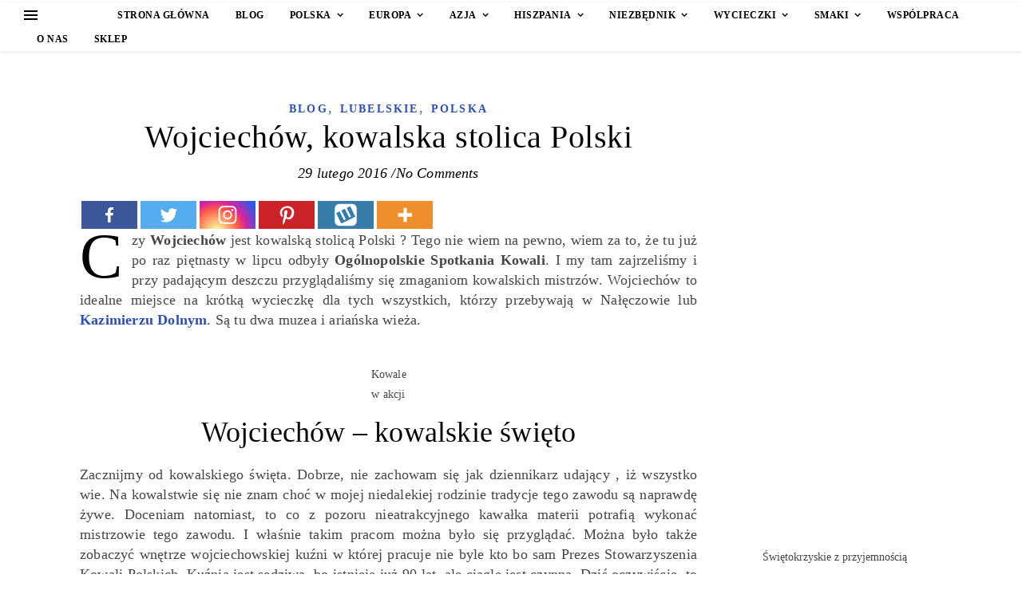

--- FILE ---
content_type: text/html; charset=UTF-8
request_url: https://pedeka.pl/wojciechow-kowalska-stolica-polski/
body_size: 43029
content:
<!DOCTYPE html><html lang="pl-PL"><head><script data-no-optimize="1">var litespeed_docref=sessionStorage.getItem("litespeed_docref");litespeed_docref&&(Object.defineProperty(document,"referrer",{get:function(){return litespeed_docref}}),sessionStorage.removeItem("litespeed_docref"));</script> <meta charset="UTF-8"><style id="litespeed-ccss">.heateor_sss_button_instagram span.heateor_sss_svg{background:radial-gradient(circle at 30% 107%,#fdf497 0,#fdf497 5%,#fd5949 45%,#d6249f 60%,#285aeb 90%)}.heateor_sss_horizontal_sharing .heateor_sss_svg{color:#fff;border-width:0;border-style:solid;border-color:transparent}body:after{content:url(/wp-content/plugins/instagram-feed/img/sbi-sprite.png);display:none}.wp-block-image img{box-sizing:border-box;height:auto;max-width:100%;vertical-align:bottom}.wp-block-image figcaption{margin-bottom:1em;margin-top:.5em}ul{box-sizing:border-box}:root{--wp--preset--font-size--normal:16px;--wp--preset--font-size--huge:42px}body{--wp--preset--color--black:#000;--wp--preset--color--cyan-bluish-gray:#abb8c3;--wp--preset--color--white:#fff;--wp--preset--color--pale-pink:#f78da7;--wp--preset--color--vivid-red:#cf2e2e;--wp--preset--color--luminous-vivid-orange:#ff6900;--wp--preset--color--luminous-vivid-amber:#fcb900;--wp--preset--color--light-green-cyan:#7bdcb5;--wp--preset--color--vivid-green-cyan:#00d084;--wp--preset--color--pale-cyan-blue:#8ed1fc;--wp--preset--color--vivid-cyan-blue:#0693e3;--wp--preset--color--vivid-purple:#9b51e0;--wp--preset--gradient--vivid-cyan-blue-to-vivid-purple:linear-gradient(135deg,rgba(6,147,227,1) 0%,#9b51e0 100%);--wp--preset--gradient--light-green-cyan-to-vivid-green-cyan:linear-gradient(135deg,#7adcb4 0%,#00d082 100%);--wp--preset--gradient--luminous-vivid-amber-to-luminous-vivid-orange:linear-gradient(135deg,rgba(252,185,0,1) 0%,rgba(255,105,0,1) 100%);--wp--preset--gradient--luminous-vivid-orange-to-vivid-red:linear-gradient(135deg,rgba(255,105,0,1) 0%,#cf2e2e 100%);--wp--preset--gradient--very-light-gray-to-cyan-bluish-gray:linear-gradient(135deg,#eee 0%,#a9b8c3 100%);--wp--preset--gradient--cool-to-warm-spectrum:linear-gradient(135deg,#4aeadc 0%,#9778d1 20%,#cf2aba 40%,#ee2c82 60%,#fb6962 80%,#fef84c 100%);--wp--preset--gradient--blush-light-purple:linear-gradient(135deg,#ffceec 0%,#9896f0 100%);--wp--preset--gradient--blush-bordeaux:linear-gradient(135deg,#fecda5 0%,#fe2d2d 50%,#6b003e 100%);--wp--preset--gradient--luminous-dusk:linear-gradient(135deg,#ffcb70 0%,#c751c0 50%,#4158d0 100%);--wp--preset--gradient--pale-ocean:linear-gradient(135deg,#fff5cb 0%,#b6e3d4 50%,#33a7b5 100%);--wp--preset--gradient--electric-grass:linear-gradient(135deg,#caf880 0%,#71ce7e 100%);--wp--preset--gradient--midnight:linear-gradient(135deg,#020381 0%,#2874fc 100%);--wp--preset--font-size--small:13px;--wp--preset--font-size--medium:20px;--wp--preset--font-size--large:36px;--wp--preset--font-size--x-large:42px;--wp--preset--spacing--20:.44rem;--wp--preset--spacing--30:.67rem;--wp--preset--spacing--40:1rem;--wp--preset--spacing--50:1.5rem;--wp--preset--spacing--60:2.25rem;--wp--preset--spacing--70:3.38rem;--wp--preset--spacing--80:5.06rem;--wp--preset--shadow--natural:6px 6px 9px rgba(0,0,0,.2);--wp--preset--shadow--deep:12px 12px 50px rgba(0,0,0,.4);--wp--preset--shadow--sharp:6px 6px 0px rgba(0,0,0,.2);--wp--preset--shadow--outlined:6px 6px 0px -3px rgba(255,255,255,1),6px 6px rgba(0,0,0,1);--wp--preset--shadow--crisp:6px 6px 0px rgba(0,0,0,1)}.has-medium-font-size{font-size:var(--wp--preset--font-size--medium)!important}.cli-bar-popup{-moz-background-clip:padding;-webkit-background-clip:padding;background-clip:padding-box;-webkit-border-radius:30px;-moz-border-radius:30px;border-radius:30px;padding:20px}.cli-container-fluid{padding-right:15px;padding-left:15px;margin-right:auto;margin-left:auto}.cli-row{display:-ms-flexbox;display:flex;-ms-flex-wrap:wrap;flex-wrap:wrap;margin-right:-15px;margin-left:-15px}.cli-align-items-stretch{-ms-flex-align:stretch!important;align-items:stretch!important}.cli-px-0{padding-left:0;padding-right:0}.cli-btn{font-size:14px;display:inline-block;font-weight:400;text-align:center;white-space:nowrap;vertical-align:middle;border:1px solid transparent;padding:.5rem 1.25rem;line-height:1;border-radius:.25rem}.cli-modal-backdrop{position:fixed;top:0;right:0;bottom:0;left:0;z-index:1040;background-color:#000;display:none}.cli-modal-backdrop.cli-fade{opacity:0}.cli-modal a{text-decoration:none}.cli-modal .cli-modal-dialog{position:relative;width:auto;margin:.5rem;font-family:-apple-system,BlinkMacSystemFont,"Segoe UI",Roboto,"Helvetica Neue",Arial,sans-serif,"Apple Color Emoji","Segoe UI Emoji","Segoe UI Symbol";font-size:1rem;font-weight:400;line-height:1.5;color:#212529;text-align:left;display:-ms-flexbox;display:flex;-ms-flex-align:center;align-items:center;min-height:calc(100% - (.5rem*2))}@media (min-width:576px){.cli-modal .cli-modal-dialog{max-width:500px;margin:1.75rem auto;min-height:calc(100% - (1.75rem*2))}}@media (min-width:992px){.cli-modal .cli-modal-dialog{max-width:900px}}.cli-modal-content{position:relative;display:-ms-flexbox;display:flex;-ms-flex-direction:column;flex-direction:column;width:100%;background-color:#fff;background-clip:padding-box;border-radius:.3rem;outline:0}.cli-modal .cli-modal-close{position:absolute;right:10px;top:10px;z-index:1;padding:0;background-color:transparent!important;border:0;-webkit-appearance:none;font-size:1.5rem;font-weight:700;line-height:1;color:#000;text-shadow:0 1px 0 #fff}.cli-switch{display:inline-block;position:relative;min-height:1px;padding-left:70px;font-size:14px}.cli-switch input[type=checkbox]{display:none}.cli-switch .cli-slider{background-color:#e3e1e8;height:24px;width:50px;bottom:0;left:0;position:absolute;right:0;top:0}.cli-switch .cli-slider:before{background-color:#fff;bottom:2px;content:"";height:20px;left:2px;position:absolute;width:20px}.cli-switch input:checked+.cli-slider{background-color:#00acad}.cli-switch input:checked+.cli-slider:before{transform:translateX(26px)}.cli-switch .cli-slider{border-radius:34px}.cli-switch .cli-slider:before{border-radius:50%}.cli-tab-content{background:#fff}.cli-tab-content{width:100%;padding:30px}@media (max-width:767px){.cli-tab-content{padding:30px 10px}}.cli-container-fluid{padding-right:15px;padding-left:15px;margin-right:auto;margin-left:auto}.cli-row{display:-ms-flexbox;display:flex;-ms-flex-wrap:wrap;flex-wrap:wrap;margin-right:-15px;margin-left:-15px}.cli-align-items-stretch{-ms-flex-align:stretch!important;align-items:stretch!important}.cli-px-0{padding-left:0;padding-right:0}.cli-btn{font-size:14px;display:inline-block;font-weight:400;text-align:center;white-space:nowrap;vertical-align:middle;border:1px solid transparent;padding:.5rem 1.25rem;line-height:1;border-radius:.25rem}.cli-modal-backdrop{position:fixed;top:0;right:0;bottom:0;left:0;z-index:1040;background-color:#000;-webkit-transform:scale(0);transform:scale(0)}.cli-modal-backdrop.cli-fade{opacity:0}.cli-modal{position:fixed;top:0;right:0;bottom:0;left:0;z-index:99999;transform:scale(0);overflow:hidden;outline:0;display:none}.cli-modal a{text-decoration:none}.cli-modal .cli-modal-dialog{position:relative;width:auto;margin:.5rem;font-family:inherit;font-size:1rem;font-weight:400;line-height:1.5;color:#212529;text-align:left;display:-ms-flexbox;display:flex;-ms-flex-align:center;align-items:center;min-height:calc(100% - (.5rem*2))}@media (min-width:576px){.cli-modal .cli-modal-dialog{max-width:500px;margin:1.75rem auto;min-height:calc(100% - (1.75rem*2))}}.cli-modal-content{position:relative;display:-ms-flexbox;display:flex;-ms-flex-direction:column;flex-direction:column;width:100%;background-color:#fff;background-clip:padding-box;border-radius:.2rem;box-sizing:border-box;outline:0}.cli-switch{display:inline-block;position:relative;min-height:1px;padding-left:38px;font-size:14px}.cli-switch input[type=checkbox]{display:none}.cli-switch .cli-slider{background-color:#e3e1e8;height:20px;width:38px;bottom:0;left:0;position:absolute;right:0;top:0}.cli-switch .cli-slider:before{background-color:#fff;bottom:2px;content:"";height:15px;left:3px;position:absolute;width:15px}.cli-switch input:checked+.cli-slider{background-color:#61a229}.cli-switch input:checked+.cli-slider:before{transform:translateX(18px)}.cli-switch .cli-slider{border-radius:34px;font-size:0}.cli-switch .cli-slider:before{border-radius:50%}.cli-tab-content{background:#fff}.cli-tab-content{width:100%;padding:5px 30px 5px 5px;box-sizing:border-box}@media (max-width:767px){.cli-tab-content{padding:30px 10px}}.cli-tab-footer .cli-btn{background-color:#00acad;padding:10px 15px;text-decoration:none}.cli-tab-footer .wt-cli-privacy-accept-btn{background-color:#61a229;color:#fff;border-radius:0}.cli-tab-footer{width:100%;text-align:right;padding:20px 0}.cli-col-12{width:100%}.cli-tab-header{display:flex;justify-content:space-between}.cli-tab-header a:before{width:10px;height:2px;left:0;top:calc(50% - 1px)}.cli-tab-header a:after{width:2px;height:10px;left:4px;top:calc(50% - 5px);-webkit-transform:none;transform:none}.cli-tab-header a:before{width:7px;height:7px;border-right:1px solid #4a6e78;border-bottom:1px solid #4a6e78;content:" ";transform:rotate(-45deg);margin-right:10px}.cli-tab-header a.cli-nav-link{position:relative;display:flex;align-items:center;font-size:14px;color:#000;text-transform:capitalize}.cli-tab-header{border-radius:5px;padding:12px 15px;background-color:#f2f2f2}.cli-modal .cli-modal-close{position:absolute;right:0;top:0;z-index:1;-webkit-appearance:none;width:40px;height:40px;padding:0;border-radius:50%;padding:10px;background:0 0;border:none;min-width:40px}.cli-tab-container h4{font-family:inherit;font-size:16px;margin-bottom:15px;margin:10px 0}#cliSettingsPopup .cli-tab-section-container{padding-top:12px}.cli-privacy-content-text{font-size:14px;line-height:1.4;margin-top:0;padding:0;color:#000}.cli-tab-content{display:none}.cli-tab-section .cli-tab-content{padding:10px 20px 5px}.cli-tab-section{margin-top:5px}@media (min-width:992px){.cli-modal .cli-modal-dialog{max-width:645px}}.cli-switch .cli-slider:after{content:attr(data-cli-disable);position:absolute;right:50px;color:#000;font-size:12px;text-align:right;min-width:80px}.cli-switch input:checked+.cli-slider:after{content:attr(data-cli-enable)}.cli-privacy-overview:not(.cli-collapsed) .cli-privacy-content{max-height:60px;overflow:hidden}.cli-modal-footer{position:relative}.cli-modal-close svg{fill:#000}span.cli-necessary-caption{color:#000;font-size:12px}.cli-tab-container .cli-row{max-height:500px;overflow-y:auto}.wt-cli-sr-only{display:none;font-size:16px}.wt-cli-necessary-checkbox{display:none!important}.wt-cli-privacy-overview-actions{padding-bottom:0}.wt-cli-cookie-description{font-size:14px;line-height:1.4;margin-top:0;padding:0;color:#000}html{line-height:1.15;-ms-text-size-adjust:100%;-webkit-text-size-adjust:100%}article,aside,header,nav{display:block}figcaption,figure{display:block}figure{margin:0}a{text-decoration:none;background-color:transparent;-webkit-text-decoration-skip:objects}img{display:block;border-style:none}svg:not(:root){overflow:hidden}p,button,input{margin:0}button,input{overflow:visible}button{text-transform:none}button,html [type=button],[type=submit]{-webkit-appearance:button}button::-moz-focus-inner,[type=button]::-moz-focus-inner,[type=submit]::-moz-focus-inner{border-style:none;padding:0}button:-moz-focusring,[type=button]:-moz-focusring,[type=submit]:-moz-focusring{outline:1px dotted ButtonText}[type=checkbox]{box-sizing:border-box;padding:0}[type=search]{-webkit-appearance:textfield;outline-offset:-2px}[type=search]::-webkit-search-cancel-button,[type=search]::-webkit-search-decoration{-webkit-appearance:none}::-webkit-file-upload-button{-webkit-appearance:button;font:inherit}body{margin:0}ul{list-style:none;margin:0;padding:0}img{height:auto}img{max-width:100%}input{outline:0;-webkit-border-radius:0!important}input[type=search]{-webkit-appearance:none!important;-moz-appearance:none!important;appearance:none!important}h1,h2,h4{margin:0;line-height:normal;clear:both}html{-webkit-box-sizing:border-box;-moz-box-sizing:border-box;box-sizing:border-box}*,*:before,*:after{-webkit-box-sizing:inherit;-moz-box-sizing:inherit;box-sizing:inherit;outline:0!important}.clear-fix:before,.clear-fix:after{content:"";display:table;table-layout:fixed}.clear-fix:after{clear:both}.boxed-wrapper{margin:0 auto}.main-content{padding-top:40px;padding-bottom:40px}.wp-block-image figcaption{text-align:center;font-size:14px}p{margin-bottom:13px}#top-bar{text-align:center;box-shadow:0px 1px 5px rgba(0,0,0,.1)}.top-bar-socials a{margin-left:15px;text-align:center;text-decoration:none}.top-bar-socials a:first-child{margin-left:0}#page-header{position:relative;text-align:center}.mini-logo a{display:block;position:relative;left:0;top:50%;transform:translateY(-50%);width:100%}.main-nav-sidebar,.mobile-menu-btn{display:inline-block}.main-nav-sidebar div{position:relative;top:50%;transform:translateY(-50%);-webkit-transform:translateY(-50%);-ms-transform:translateY(-50%)}.main-nav-sidebar span{display:block;width:17px;height:2px;margin-bottom:3px}#main-nav{position:relative;z-index:1100!important}#main-nav>div{position:relative}#main-menu{width:auto}#main-menu li{position:relative}#main-menu>li{display:inline-block;list-style:none}#main-menu li a{display:block;position:relative;padding:0 16px;margin-left:5px}#main-menu li a:first-child{margin-left:0}#main-menu>li>a{display:block;text-decoration:none}#main-menu li:first-child a{padding-left:0}#main-menu li:last-child a{padding-right:0}#main-menu .sub-menu{display:none;position:absolute;z-index:1150;width:200px;text-align:left;border-style:solid;border-width:1px}#main-menu .sub-menu a{border-bottom-style:solid;border-bottom-width:1px}#main-menu .sub-menu>li:last-of-type>a{border-bottom:none}#main-menu .sub-menu>li>a{display:block;width:100%;padding:0 15px;margin:0}#main-menu li.menu-item-has-children>a:after{font-family:"fontello";content:"\f107";margin-left:7px}.mobile-menu-container{display:none;clear:both;overflow-y:scroll;-webkit-overflow-scrolling:touch}.mobile-menu-btn{display:none;padding:0 15px}#mobile-menu{padding-bottom:15px;overflow:hidden}#mobile-menu li{position:relative;width:100%;padding:0 30px;text-align:center}#mobile-menu li.menu-item-has-children>a{display:inline-block;text-indent:15px;vertical-align:middle}#mobile-menu li a{display:block;position:relative;z-index:5}#mobile-menu .sub-menu li{line-height:2.4!important}#mobile-menu .sub-menu{display:none}.main-nav-search{float:right;position:relative;margin-left:18px}.main-nav-search #searchform{position:absolute;top:50%;right:0;transform:translateY(-50%);-webkit-transform:translateY(-50%);-ms-transform:translateY(-50%)}.main-nav-search #searchsubmit{display:none}#main-nav #searchform{position:absolute;top:0;left:0;z-index:1;width:100%}#main-nav #searchform input{width:100%;padding:0;border:0;text-align:center;letter-spacing:.4px;font-weight:600}#main-nav #searchform,#main-nav #searchform #searchsubmit{display:none}.sidebar-alt{width:100%;position:fixed;top:0;z-index:1200;height:100%;overflow-x:hidden}.sidebar-alt-close{display:none;position:fixed;top:0;left:0;z-index:1150;width:100%;height:100%}.sidebar-alt-close-btn{position:absolute;top:20px;right:30px;width:24px;height:24px}.sidebar-alt-close-btn span{content:'';position:absolute;top:50%;left:50%;width:18px;height:3px;margin-left:-9px}.sidebar-alt-close-btn span:first-child{-ms-transform:rotate(45deg);-webkit-transform:rotate(45deg);transform:rotate(45deg)}.sidebar-alt-close-btn span:last-child{-ms-transform:rotate(-45deg);-webkit-transform:rotate(-45deg);transform:rotate(-45deg)}.main-container{margin:0 auto;overflow:hidden}.sidebar-right{float:right}.post-media{position:relative;margin-bottom:20px}.post-header{text-align:center}.post-categories{margin-bottom:5px}.post-categories a{font-weight:700;text-transform:uppercase}.post-title{margin-bottom:13px}.post-meta{margin-bottom:22px;font-style:italic}.meta-sep{display:none}.post-date+span.meta-sep{display:inline}.post-content{overflow:hidden}.post-content>p{text-align:justify}.post-media img{margin:0 auto}.post-media img{width:auto}.single-navigation{font-size:15px}.single .previous-post,.single .next-post{display:none;position:fixed;top:50%;margin-top:-37.5px;height:75px}.single .previous-post{left:0}.single .next-post{right:0}.single .previous-post i,.single .next-post i{position:relative;display:inline-block;width:25px;height:75px;line-height:75px;text-align:center;z-index:10}.single .previous-post img,.single .next-post img{position:absolute;z-index:9;max-width:75px}.single .previous-post img{left:-100px}.single .next-post img{right:-100px}#reply-title a{margin-bottom:44px;text-align:center;line-height:1.5;text-transform:uppercase}.comment-form input{padding:13px;border-width:1px;border-style:solid}.ashe-widget{margin-bottom:40px;overflow:hidden}.widget-title{position:relative;z-index:0;text-align:center;margin-bottom:12px;clear:both;overflow:hidden}.widget-title h2{display:inline-block;text-transform:uppercase;position:relative;line-height:1.8}.widget-title h2:before,.widget-title h2:after{content:"";position:absolute;top:50%;width:1000px;height:1px;border-bottom-width:1px;border-bottom-style:solid}.widget-title h2:before{right:100%;margin-right:15px}.widget-title h2:after{left:100%;margin-left:15px}.widget_pages>ul>li,.widget_recent_entries ul li{border-bottom-width:1px;border-bottom-style:dotted}.widget_pages>ul>li,.widget_recent_entries ul li{line-height:45px}.scrolltop{display:none;position:fixed;bottom:65px;right:73px;font-size:40px;z-index:20}@media screen and (max-width:979px){#top-bar>div,#main-nav>div,.main-content{padding-left:30px;padding-right:30px}.main-menu-container,#main-menu{display:none}.mobile-menu-btn{display:inline-block}.mobile-menu-btn>div{display:inline-block}.main-nav-sidebar{position:absolute;top:0;left:30px;z-index:1;float:none;margin:0}.main-nav-icons{position:absolute;top:0;right:30px;z-index:2;float:none;margin:0}#main-nav{text-align:center!important}.mini-logo{position:absolute;left:auto;top:0}.main-nav-sidebar~.mini-logo{margin-left:20px}.main-container{width:100%!important;margin:0!important}.sidebar-right{width:100%!important;padding:0!important}.sidebar-right-wrap{float:none!important;width:65%!important;margin-left:auto!important;margin-right:auto!important}}@media screen and (max-width:768px){.scrolltop{right:30px;bottom:60px}}@media screen and (max-width:640px){.sidebar-right-wrap{width:100%!important}.sidebar-alt{padding-left:20px!important;padding-right:20px!important}.post-content>p:first-of-type:first-letter{font-family:inherit!important;float:none!important;margin:0!important;font-size:inherit!important;line-height:inherit!important;text-align:inherit!important;text-transform:inherit!important;color:inherit!important}}@media screen and (max-width:480px){#top-bar>div,#main-nav>div,.main-content{padding-left:20px!important;padding-right:20px!important}.single-navigation{display:none!important}.post-title{font-size:33px;line-height:38px!important}.main-nav-sidebar{left:20px!important}.main-nav-icons{right:20px!important}}@media screen and (max-width:320px){.post-content{text-align:left}}[class^=icon-]:before,[class*=" icon-"]:before{font-family:"fontello";font-style:normal;font-weight:400;speak:none;display:inline-block;text-decoration:inherit;width:1em;text-align:center;font-variant:normal;text-transform:none;line-height:1em;-webkit-font-smoothing:antialiased;-moz-osx-font-smoothing:grayscale}.icon-angle-left:before{content:'\f104'}.icon-angle-right:before{content:'\f105'}.icon-angle-up:before{content:'\f106'}div.heateor_sss_sharing_ul a:link{text-decoration:none;background:transparent!important}div.heateor_sss_sharing_ul{padding-left:0!important;margin:1px 0!important}div.heateor_sss_horizontal_sharing div.heateor_sss_sharing_ul a{float:left;padding:0!important;list-style:none!important;border:none!important;margin:2px}div.heateor_sss_sharing_ul a:before{content:none!important}.heateor_sss_sharing_container a{padding:0!important;box-shadow:none!important;border:none!important}.heateorSssClear{clear:both}div.heateor_sss_sharing_container a:before{content:none}.lazyload{opacity:0}body{background-color:#fff}#top-bar{background-color:#fff}#top-bar a{color:#000}#main-nav,#main-menu .sub-menu,#main-nav #s{background-color:#fff}#main-nav a,#main-nav #s{color:#000}.main-nav-sidebar span{background-color:#000}#main-nav{box-shadow:0px 1px 5px rgba(0,0,0,.1)}#main-menu .sub-menu,#main-menu .sub-menu a{border-color:rgba(0,0,0,.05)}#main-nav #s::-webkit-input-placeholder{color:rgba(0,0,0,.7)}#main-nav #s::-moz-placeholder{color:rgba(0,0,0,.7)}#main-nav #s:-ms-input-placeholder{color:rgba(0,0,0,.7)}#main-nav #s:-moz-placeholder{color:rgba(0,0,0,.7)}.sidebar-alt,.main-content,.page-content input{background-color:#fff}.page-content,.page-content input,.page-content .ashe-widget a{color:#464646}.page-content h1,.page-content h2{color:#030303}.sidebar-alt-close-btn span{background-color:#030303}.page-content .post-date,.page-content .post-comments,.page-content .meta-sep{color:#575757}.page-content input::-webkit-input-placeholder{color:#575757}.page-content input::-moz-placeholder{color:#575757}.page-content input:-ms-input-placeholder{color:#575757}.page-content input:-moz-placeholder{color:#575757}.page-content a,.post-categories{color:#2b50b5}.page-content .ashe-widget li,.page-content .widget_pages li a,.page-content input,.widget-title h2:before,.widget-title h2:after{border-color:#e8e8e8}.single-navigation i{color:#fff;background-color:#333}.image-overlay{color:#fff}.image-overlay{background-color:rgba(87,87,87,.3)}#page-footer input{background-color:#f6f6f6}#page-footer input{color:#333}#page-footer input{border-color:#e0dbdb}@media screen and (max-width:768px){.mini-logo a{max-width:60px!important}}.top-bar-socials a{font-size:10px;line-height:25px}@media screen and (max-width:979px){.top-bar-socials{float:none!important}.top-bar-socials a{line-height:40px!important}}#main-menu li a{font-family:'Open Sans';font-size:12px;line-height:30px;letter-spacing:.5px;font-weight:600}#mobile-menu li{font-family:'Open Sans';font-size:12px;line-height:3.4;letter-spacing:.5px;font-weight:600}.main-nav-search,#main-nav #s{font-size:12px;line-height:30px}#main-nav #s{line-height:31px}#main-menu li.menu-item-has-children>a:after{font-size:12px}#main-nav{min-height:30px}.main-nav-sidebar,.mini-logo{height:30px}#main-menu .sub-menu>li>a,#mobile-menu .sub-menu>li{font-size:10px;line-height:3.8;letter-spacing:.4px}.mobile-menu-btn{font-size:15px;line-height:30px}#main-menu li a,#mobile-menu li{text-transform:uppercase}.post-meta,h1,h2,h4,#reply-title a{font-family:'Playfair Display'}h1{font-size:40px}h2{font-size:36px}h4{font-size:24px}#reply-title a,.widget-title h2{font-size:16px}.post-title{line-height:44px}.post-title{letter-spacing:.5px}.widget-title h2,#reply-title a{letter-spacing:1.5px}h1,h2,h4{font-weight:400}h1,h2,h4{font-style:normal}h1,h2,h4{text-transform:none}body,input{font-family:'Alike Angular'}body{font-weight:400}body{font-size:18px}body p,.post-content{line-height:25px}body p,.post-content,.widget_pages>ul>li,.widget_recent_entries ul li,.post-meta{letter-spacing:.2px}#main-nav #searchform input{letter-spacing:1.2px}.post-categories a{letter-spacing:2.2px}input{font-size:16px}.post-categories a{font-size:14px}.boxed-wrapper{max-width:1140px}.sidebar-alt{max-width:340px;left:-340px;padding:85px 35px 0}.sidebar-right{width:307px}[data-layout*=rsidebar] .main-container{float:left;width:calc(100% - 307px);width:-webkit-calc(100% - 307px)}#top-bar>div,#main-nav>div,.main-content{padding-left:30px;padding-right:30px}.top-bar-socials{float:right}.mini-logo a{max-width:70px}#main-nav{text-align:left}.main-nav-sidebar,.mini-logo{float:left;margin-right:15px}.main-nav-icons{float:right;margin-left:15px}[data-layout*=rsidebar] .sidebar-right{padding-left:37px}.single .post-content>p:first-of-type:first-letter{float:left;margin:0 12px 0 0;font-family:'Playfair Display';font-size:80px;line-height:65px;text-align:center;text-transform:uppercase;color:#030303}@-moz-document url-prefix(){.single .post-content p:first-of-type:first-letter{margin-top:10px!important}}.top-bar-socials{margin-top:4px;display:flex;gap:16px}.page-content a,.post-categories{color:#2b50b5}.post-categories{color:#227b96}.post-content a{font-weight:600}.post-header>.post-meta,.post-header>.post-meta>.post-date,.post-header>.post-meta>.meta-sep,.post-header>.post-meta>.post-comments{color:#000}:root{--sli-yellow:#ffb83b;--sli-indigo:#564dd8;--sli-green:#3d8e34;--sli-cyan:#1898b2;--sli-teal:#429b93;--sli-pink:#d04186;--sli-blue:#0f69cb;--sli-gold:#ffbf00;--sli-orange:#ff9300;--sli-rouge:#d82442;--sli-pro:#dd224b;--sli-grey:#999;--sli-dark:#191e23;--sli-black:#202225;--sli-quasi-black:#202225;--sli-wp-blue:#007cba;--sli-insta-purple:#595fcd;--sli-modest-grey:#ccc;--sli-barely-grey:#eee;--sli-wp-grey:#f1f1f1;--sli-wp-bg:#f5f5f5;--sli-wp-light-grey:#f9f9f9;--sli-wp-danger:#b32d2e;--sli-primary-color:var(--wp-admin-theme-color);--sli-secondary-color:var(--sli-yellow);--sli-tertiary-color:var(--sli-pink);--sli-pro-bg-color:#dd244b;--sli-pro-fg-color:#fff;--sli-focus-color:var(--sli-wp-blue);--sli-tooltip-color:var(--sli-dark);--sli-line-color:#d3d8dc;--sli-line-color-2:#e6e7e8;--sli-shade-color:rgba(0,0,0,.3)}:root{--sli-video-play-btn-size:100px}:root{--sli-media-album-controls-size:18px;--sli-media-album-controls-bg-color:hsla(0,0%,100%,.6);--sli-media-album-controls-shadow:0 1px 3px rgba(0,0,0,.3)}:root{--sli-media-lightbox-border-color:#eee}</style><link rel="preload" data-asynced="1" data-optimized="2" as="style" onload="this.onload=null;this.rel='stylesheet'" href="https://pedeka.pl/wp-content/litespeed/ucss/87602feb3f5d302845aba7ebd3652b73.css?ver=a0107" /><script data-optimized="1" type="litespeed/javascript" data-src="https://pedeka.pl/wp-content/plugins/litespeed-cache/assets/js/css_async.min.js"></script> <meta name="viewport" content="width=device-width, initial-scale=1.0, maximum-scale=5.0, user-scalable=yes" /><style type="text/css">.heateor_sss_button_instagram span.heateor_sss_svg,a.heateor_sss_instagram span.heateor_sss_svg{background:radial-gradient(circle at 30% 107%,#fdf497 0,#fdf497 5%,#fd5949 45%,#d6249f 60%,#285aeb 90%)}
											.heateor_sss_horizontal_sharing .heateor_sss_svg,.heateor_sss_standard_follow_icons_container .heateor_sss_svg{
							color: #fff;
						border-width: 0px;
			border-style: solid;
			border-color: transparent;
		}
					.heateor_sss_horizontal_sharing .heateorSssTCBackground{
				color:#666;
			}
					.heateor_sss_horizontal_sharing span.heateor_sss_svg:hover,.heateor_sss_standard_follow_icons_container span.heateor_sss_svg:hover{
						border-color: transparent;
		}
		.heateor_sss_vertical_sharing span.heateor_sss_svg,.heateor_sss_floating_follow_icons_container span.heateor_sss_svg{
							color: #fff;
						border-width: 0px;
			border-style: solid;
			border-color: transparent;
		}
				.heateor_sss_vertical_sharing .heateorSssTCBackground{
			color:#666;
		}
						.heateor_sss_vertical_sharing span.heateor_sss_svg:hover,.heateor_sss_floating_follow_icons_container span.heateor_sss_svg:hover{
						border-color: transparent;
		}
		@media screen and (max-width:783px) {.heateor_sss_vertical_sharing{display:none!important}}</style><meta name='robots' content='index, follow, max-image-preview:large, max-snippet:-1, max-video-preview:-1' /><title>Wojciechów, kowalska stolica Polski - Pedeka.pl</title><meta name="description" content="Wojciechów powitał nas muzyką ludową, bo właśnie trwało kowalskie święto. Obejrzeliśmy muzeum kowalstwa znajdujące się w ariańskiej wieży" /><link rel="canonical" href="https://pedeka.pl/wojciechow-kowalska-stolica-polski/" /><meta property="og:locale" content="pl_PL" /><meta property="og:type" content="article" /><meta property="og:title" content="Wojciechów, kowalska stolica Polski - Pedeka.pl" /><meta property="og:description" content="Wojciechów powitał nas muzyką ludową, bo właśnie trwało kowalskie święto. Obejrzeliśmy muzeum kowalstwa znajdujące się w ariańskiej wieży" /><meta property="og:url" content="https://pedeka.pl/wojciechow-kowalska-stolica-polski/" /><meta property="og:site_name" content="Pedeka.pl" /><meta property="article:published_time" content="2016-02-29T09:09:29+00:00" /><meta property="article:modified_time" content="2025-09-27T08:22:06+00:00" /><meta property="og:image" content="https://pedeka.pl/wp-content/uploads/2016/02/abwojcie.jpg" /><meta property="og:image:width" content="1024" /><meta property="og:image:height" content="768" /><meta property="og:image:type" content="image/jpeg" /><meta name="author" content="Małgorzata Bochenek" /><meta name="twitter:card" content="summary_large_image" /><meta name="twitter:label1" content="Napisane przez" /><meta name="twitter:data1" content="Małgorzata Bochenek" /><meta name="twitter:label2" content="Szacowany czas czytania" /><meta name="twitter:data2" content="5 minut" /> <script type="application/ld+json" class="yoast-schema-graph">{"@context":"https://schema.org","@graph":[{"@type":"WebPage","@id":"https://pedeka.pl/wojciechow-kowalska-stolica-polski/","url":"https://pedeka.pl/wojciechow-kowalska-stolica-polski/","name":"Wojciechów, kowalska stolica Polski - Pedeka.pl","isPartOf":{"@id":"https://pedeka.pl/#website"},"primaryImageOfPage":{"@id":"https://pedeka.pl/wojciechow-kowalska-stolica-polski/#primaryimage"},"image":{"@id":"https://pedeka.pl/wojciechow-kowalska-stolica-polski/#primaryimage"},"thumbnailUrl":"https://pedeka.pl/wp-content/uploads/2016/02/abwojcie.jpg","datePublished":"2016-02-29T09:09:29+00:00","dateModified":"2025-09-27T08:22:06+00:00","author":{"@id":"https://pedeka.pl/#/schema/person/77746e86eca3dd5a6d99fc0bfc7cf110"},"description":"Wojciechów powitał nas muzyką ludową, bo właśnie trwało kowalskie święto. Obejrzeliśmy muzeum kowalstwa znajdujące się w ariańskiej wieży","breadcrumb":{"@id":"https://pedeka.pl/wojciechow-kowalska-stolica-polski/#breadcrumb"},"inLanguage":"pl-PL","potentialAction":[{"@type":"ReadAction","target":["https://pedeka.pl/wojciechow-kowalska-stolica-polski/"]}]},{"@type":"ImageObject","inLanguage":"pl-PL","@id":"https://pedeka.pl/wojciechow-kowalska-stolica-polski/#primaryimage","url":"https://pedeka.pl/wp-content/uploads/2016/02/abwojcie.jpg","contentUrl":"https://pedeka.pl/wp-content/uploads/2016/02/abwojcie.jpg","width":1024,"height":768,"caption":"Wojciechów"},{"@type":"BreadcrumbList","@id":"https://pedeka.pl/wojciechow-kowalska-stolica-polski/#breadcrumb","itemListElement":[{"@type":"ListItem","position":1,"name":"Strona główna","item":"https://pedeka.pl/"},{"@type":"ListItem","position":2,"name":"Wojciechów, kowalska stolica Polski"}]},{"@type":"WebSite","@id":"https://pedeka.pl/#website","url":"https://pedeka.pl/","name":"Pedeka.pl","description":"Strona o podróżach po Polsce, Europie i świecie","potentialAction":[{"@type":"SearchAction","target":{"@type":"EntryPoint","urlTemplate":"https://pedeka.pl/?s={search_term_string}"},"query-input":"required name=search_term_string"}],"inLanguage":"pl-PL"},{"@type":"Person","@id":"https://pedeka.pl/#/schema/person/77746e86eca3dd5a6d99fc0bfc7cf110","name":"Małgorzata Bochenek","image":{"@type":"ImageObject","inLanguage":"pl-PL","@id":"https://pedeka.pl/#/schema/person/image/","url":"https://pedeka.pl/wp-content/uploads/2020/05/0cnpar-96x96.jpg","contentUrl":"https://pedeka.pl/wp-content/uploads/2020/05/0cnpar-96x96.jpg","caption":"Małgorzata Bochenek"},"description":"Od wielu lat zwiedzam i wędruję po Polsce i świecie. Zawsze na własną rękę i na własny rachunek. Polska znajdowała i znajduje szczególne miejsce w moich podróżniczych planach. Mam także wielki sentyment do Hiszpanii, po prostu lubię ten kraj z jego wspaniała kulturą, zabytkami i krajobrazami. Odkąd pamiętam lubiłam poznawać nowe miejsca, zaglądać w tajemnicze zakamarki, podróżować. Ta pasja towarzyszyła mi także w życiu zawodowym, a zdarzyło się w nim wiele. Pisałam o polityce międzynarodowej, ale także o zwiedzaniu Polski i Europy. Dalekie podróże związane z pracą, wizyty w niezwykłych miejscach, takich jak Downing Street 10 czy Pałac Elizejski tylko rozbudziły mój i tak wielki apetyt na poznawanie świata. Po drodze udało mi się napisać przewodnik po Mazowszu, bo Polska zawsze była dla mnie fascynującym miejscem do odkrywania. Od 8 lat prowadzę stronę Podróżniczego Domu Kultury. Piszę, fotografuję i opowiadam w mediach społecznościowych. Pokazuję i opisuję tylko to, co sama widziałam. Patrzę na świat optymistycznie, ale i krytycznie. Nie potrafię żyć bez podróży.","sameAs":["https://pedeka.pl"],"url":"https://pedeka.pl/author/mbochenek/"}]}</script> <link rel='dns-prefetch' href='//fonts.googleapis.com' /><link rel="alternate" type="application/rss+xml" title="Pedeka.pl &amp;raquo; Kanał z wpisami" href="https://pedeka.pl/feed/" /><link rel="alternate" type="application/rss+xml" title="Pedeka.pl &amp;raquo; Kanał z komentarzami" href="https://pedeka.pl/comments/feed/" /><link rel="alternate" type="application/rss+xml" title="Pedeka.pl &amp;raquo; Wojciechów, kowalska stolica Polski Kanał z komentarzami" href="https://pedeka.pl/wojciechow-kowalska-stolica-polski/feed/" />
 <script src="//www.googletagmanager.com/gtag/js?id=G-VJ3H2J6KZF"  data-cfasync="false" data-wpfc-render="false" type="text/javascript" async></script> <script data-cfasync="false" data-wpfc-render="false" type="text/javascript">var mi_version = '8.23.1';
				var mi_track_user = true;
				var mi_no_track_reason = '';
				
								var disableStrs = [
										'ga-disable-G-VJ3H2J6KZF',
									];

				/* Function to detect opted out users */
				function __gtagTrackerIsOptedOut() {
					for (var index = 0; index < disableStrs.length; index++) {
						if (document.cookie.indexOf(disableStrs[index] + '=true') > -1) {
							return true;
						}
					}

					return false;
				}

				/* Disable tracking if the opt-out cookie exists. */
				if (__gtagTrackerIsOptedOut()) {
					for (var index = 0; index < disableStrs.length; index++) {
						window[disableStrs[index]] = true;
					}
				}

				/* Opt-out function */
				function __gtagTrackerOptout() {
					for (var index = 0; index < disableStrs.length; index++) {
						document.cookie = disableStrs[index] + '=true; expires=Thu, 31 Dec 2099 23:59:59 UTC; path=/';
						window[disableStrs[index]] = true;
					}
				}

				if ('undefined' === typeof gaOptout) {
					function gaOptout() {
						__gtagTrackerOptout();
					}
				}
								window.dataLayer = window.dataLayer || [];

				window.MonsterInsightsDualTracker = {
					helpers: {},
					trackers: {},
				};
				if (mi_track_user) {
					function __gtagDataLayer() {
						dataLayer.push(arguments);
					}

					function __gtagTracker(type, name, parameters) {
						if (!parameters) {
							parameters = {};
						}

						if (parameters.send_to) {
							__gtagDataLayer.apply(null, arguments);
							return;
						}

						if (type === 'event') {
														parameters.send_to = monsterinsights_frontend.v4_id;
							var hookName = name;
							if (typeof parameters['event_category'] !== 'undefined') {
								hookName = parameters['event_category'] + ':' + name;
							}

							if (typeof MonsterInsightsDualTracker.trackers[hookName] !== 'undefined') {
								MonsterInsightsDualTracker.trackers[hookName](parameters);
							} else {
								__gtagDataLayer('event', name, parameters);
							}
							
						} else {
							__gtagDataLayer.apply(null, arguments);
						}
					}

					__gtagTracker('js', new Date());
					__gtagTracker('set', {
						'developer_id.dZGIzZG': true,
											});
										__gtagTracker('config', 'G-VJ3H2J6KZF', {"forceSSL":"true"} );
															window.gtag = __gtagTracker;										(function () {
						/* https://developers.google.com/analytics/devguides/collection/analyticsjs/ */
						/* ga and __gaTracker compatibility shim. */
						var noopfn = function () {
							return null;
						};
						var newtracker = function () {
							return new Tracker();
						};
						var Tracker = function () {
							return null;
						};
						var p = Tracker.prototype;
						p.get = noopfn;
						p.set = noopfn;
						p.send = function () {
							var args = Array.prototype.slice.call(arguments);
							args.unshift('send');
							__gaTracker.apply(null, args);
						};
						var __gaTracker = function () {
							var len = arguments.length;
							if (len === 0) {
								return;
							}
							var f = arguments[len - 1];
							if (typeof f !== 'object' || f === null || typeof f.hitCallback !== 'function') {
								if ('send' === arguments[0]) {
									var hitConverted, hitObject = false, action;
									if ('event' === arguments[1]) {
										if ('undefined' !== typeof arguments[3]) {
											hitObject = {
												'eventAction': arguments[3],
												'eventCategory': arguments[2],
												'eventLabel': arguments[4],
												'value': arguments[5] ? arguments[5] : 1,
											}
										}
									}
									if ('pageview' === arguments[1]) {
										if ('undefined' !== typeof arguments[2]) {
											hitObject = {
												'eventAction': 'page_view',
												'page_path': arguments[2],
											}
										}
									}
									if (typeof arguments[2] === 'object') {
										hitObject = arguments[2];
									}
									if (typeof arguments[5] === 'object') {
										Object.assign(hitObject, arguments[5]);
									}
									if ('undefined' !== typeof arguments[1].hitType) {
										hitObject = arguments[1];
										if ('pageview' === hitObject.hitType) {
											hitObject.eventAction = 'page_view';
										}
									}
									if (hitObject) {
										action = 'timing' === arguments[1].hitType ? 'timing_complete' : hitObject.eventAction;
										hitConverted = mapArgs(hitObject);
										__gtagTracker('event', action, hitConverted);
									}
								}
								return;
							}

							function mapArgs(args) {
								var arg, hit = {};
								var gaMap = {
									'eventCategory': 'event_category',
									'eventAction': 'event_action',
									'eventLabel': 'event_label',
									'eventValue': 'event_value',
									'nonInteraction': 'non_interaction',
									'timingCategory': 'event_category',
									'timingVar': 'name',
									'timingValue': 'value',
									'timingLabel': 'event_label',
									'page': 'page_path',
									'location': 'page_location',
									'title': 'page_title',
									'referrer' : 'page_referrer',
								};
								for (arg in args) {
																		if (!(!args.hasOwnProperty(arg) || !gaMap.hasOwnProperty(arg))) {
										hit[gaMap[arg]] = args[arg];
									} else {
										hit[arg] = args[arg];
									}
								}
								return hit;
							}

							try {
								f.hitCallback();
							} catch (ex) {
							}
						};
						__gaTracker.create = newtracker;
						__gaTracker.getByName = newtracker;
						__gaTracker.getAll = function () {
							return [];
						};
						__gaTracker.remove = noopfn;
						__gaTracker.loaded = true;
						window['__gaTracker'] = __gaTracker;
					})();
									} else {
										console.log("");
					(function () {
						function __gtagTracker() {
							return null;
						}

						window['__gtagTracker'] = __gtagTracker;
						window['gtag'] = __gtagTracker;
					})();
									}</script> <style id='classic-theme-styles-inline-css' type='text/css'>/*! This file is auto-generated */
.wp-block-button__link{color:#fff;background-color:#32373c;border-radius:9999px;box-shadow:none;text-decoration:none;padding:calc(.667em + 2px) calc(1.333em + 2px);font-size:1.125em}.wp-block-file__button{background:#32373c;color:#fff;text-decoration:none}</style><style id='global-styles-inline-css' type='text/css'>body{--wp--preset--color--black: #000000;--wp--preset--color--cyan-bluish-gray: #abb8c3;--wp--preset--color--white: #ffffff;--wp--preset--color--pale-pink: #f78da7;--wp--preset--color--vivid-red: #cf2e2e;--wp--preset--color--luminous-vivid-orange: #ff6900;--wp--preset--color--luminous-vivid-amber: #fcb900;--wp--preset--color--light-green-cyan: #7bdcb5;--wp--preset--color--vivid-green-cyan: #00d084;--wp--preset--color--pale-cyan-blue: #8ed1fc;--wp--preset--color--vivid-cyan-blue: #0693e3;--wp--preset--color--vivid-purple: #9b51e0;--wp--preset--gradient--vivid-cyan-blue-to-vivid-purple: linear-gradient(135deg,rgba(6,147,227,1) 0%,rgb(155,81,224) 100%);--wp--preset--gradient--light-green-cyan-to-vivid-green-cyan: linear-gradient(135deg,rgb(122,220,180) 0%,rgb(0,208,130) 100%);--wp--preset--gradient--luminous-vivid-amber-to-luminous-vivid-orange: linear-gradient(135deg,rgba(252,185,0,1) 0%,rgba(255,105,0,1) 100%);--wp--preset--gradient--luminous-vivid-orange-to-vivid-red: linear-gradient(135deg,rgba(255,105,0,1) 0%,rgb(207,46,46) 100%);--wp--preset--gradient--very-light-gray-to-cyan-bluish-gray: linear-gradient(135deg,rgb(238,238,238) 0%,rgb(169,184,195) 100%);--wp--preset--gradient--cool-to-warm-spectrum: linear-gradient(135deg,rgb(74,234,220) 0%,rgb(151,120,209) 20%,rgb(207,42,186) 40%,rgb(238,44,130) 60%,rgb(251,105,98) 80%,rgb(254,248,76) 100%);--wp--preset--gradient--blush-light-purple: linear-gradient(135deg,rgb(255,206,236) 0%,rgb(152,150,240) 100%);--wp--preset--gradient--blush-bordeaux: linear-gradient(135deg,rgb(254,205,165) 0%,rgb(254,45,45) 50%,rgb(107,0,62) 100%);--wp--preset--gradient--luminous-dusk: linear-gradient(135deg,rgb(255,203,112) 0%,rgb(199,81,192) 50%,rgb(65,88,208) 100%);--wp--preset--gradient--pale-ocean: linear-gradient(135deg,rgb(255,245,203) 0%,rgb(182,227,212) 50%,rgb(51,167,181) 100%);--wp--preset--gradient--electric-grass: linear-gradient(135deg,rgb(202,248,128) 0%,rgb(113,206,126) 100%);--wp--preset--gradient--midnight: linear-gradient(135deg,rgb(2,3,129) 0%,rgb(40,116,252) 100%);--wp--preset--font-size--small: 13px;--wp--preset--font-size--medium: 20px;--wp--preset--font-size--large: 36px;--wp--preset--font-size--x-large: 42px;--wp--preset--spacing--20: 0.44rem;--wp--preset--spacing--30: 0.67rem;--wp--preset--spacing--40: 1rem;--wp--preset--spacing--50: 1.5rem;--wp--preset--spacing--60: 2.25rem;--wp--preset--spacing--70: 3.38rem;--wp--preset--spacing--80: 5.06rem;--wp--preset--shadow--natural: 6px 6px 9px rgba(0, 0, 0, 0.2);--wp--preset--shadow--deep: 12px 12px 50px rgba(0, 0, 0, 0.4);--wp--preset--shadow--sharp: 6px 6px 0px rgba(0, 0, 0, 0.2);--wp--preset--shadow--outlined: 6px 6px 0px -3px rgba(255, 255, 255, 1), 6px 6px rgba(0, 0, 0, 1);--wp--preset--shadow--crisp: 6px 6px 0px rgba(0, 0, 0, 1);}:where(.is-layout-flex){gap: 0.5em;}:where(.is-layout-grid){gap: 0.5em;}body .is-layout-flow > .alignleft{float: left;margin-inline-start: 0;margin-inline-end: 2em;}body .is-layout-flow > .alignright{float: right;margin-inline-start: 2em;margin-inline-end: 0;}body .is-layout-flow > .aligncenter{margin-left: auto !important;margin-right: auto !important;}body .is-layout-constrained > .alignleft{float: left;margin-inline-start: 0;margin-inline-end: 2em;}body .is-layout-constrained > .alignright{float: right;margin-inline-start: 2em;margin-inline-end: 0;}body .is-layout-constrained > .aligncenter{margin-left: auto !important;margin-right: auto !important;}body .is-layout-constrained > :where(:not(.alignleft):not(.alignright):not(.alignfull)){max-width: var(--wp--style--global--content-size);margin-left: auto !important;margin-right: auto !important;}body .is-layout-constrained > .alignwide{max-width: var(--wp--style--global--wide-size);}body .is-layout-flex{display: flex;}body .is-layout-flex{flex-wrap: wrap;align-items: center;}body .is-layout-flex > *{margin: 0;}body .is-layout-grid{display: grid;}body .is-layout-grid > *{margin: 0;}:where(.wp-block-columns.is-layout-flex){gap: 2em;}:where(.wp-block-columns.is-layout-grid){gap: 2em;}:where(.wp-block-post-template.is-layout-flex){gap: 1.25em;}:where(.wp-block-post-template.is-layout-grid){gap: 1.25em;}.has-black-color{color: var(--wp--preset--color--black) !important;}.has-cyan-bluish-gray-color{color: var(--wp--preset--color--cyan-bluish-gray) !important;}.has-white-color{color: var(--wp--preset--color--white) !important;}.has-pale-pink-color{color: var(--wp--preset--color--pale-pink) !important;}.has-vivid-red-color{color: var(--wp--preset--color--vivid-red) !important;}.has-luminous-vivid-orange-color{color: var(--wp--preset--color--luminous-vivid-orange) !important;}.has-luminous-vivid-amber-color{color: var(--wp--preset--color--luminous-vivid-amber) !important;}.has-light-green-cyan-color{color: var(--wp--preset--color--light-green-cyan) !important;}.has-vivid-green-cyan-color{color: var(--wp--preset--color--vivid-green-cyan) !important;}.has-pale-cyan-blue-color{color: var(--wp--preset--color--pale-cyan-blue) !important;}.has-vivid-cyan-blue-color{color: var(--wp--preset--color--vivid-cyan-blue) !important;}.has-vivid-purple-color{color: var(--wp--preset--color--vivid-purple) !important;}.has-black-background-color{background-color: var(--wp--preset--color--black) !important;}.has-cyan-bluish-gray-background-color{background-color: var(--wp--preset--color--cyan-bluish-gray) !important;}.has-white-background-color{background-color: var(--wp--preset--color--white) !important;}.has-pale-pink-background-color{background-color: var(--wp--preset--color--pale-pink) !important;}.has-vivid-red-background-color{background-color: var(--wp--preset--color--vivid-red) !important;}.has-luminous-vivid-orange-background-color{background-color: var(--wp--preset--color--luminous-vivid-orange) !important;}.has-luminous-vivid-amber-background-color{background-color: var(--wp--preset--color--luminous-vivid-amber) !important;}.has-light-green-cyan-background-color{background-color: var(--wp--preset--color--light-green-cyan) !important;}.has-vivid-green-cyan-background-color{background-color: var(--wp--preset--color--vivid-green-cyan) !important;}.has-pale-cyan-blue-background-color{background-color: var(--wp--preset--color--pale-cyan-blue) !important;}.has-vivid-cyan-blue-background-color{background-color: var(--wp--preset--color--vivid-cyan-blue) !important;}.has-vivid-purple-background-color{background-color: var(--wp--preset--color--vivid-purple) !important;}.has-black-border-color{border-color: var(--wp--preset--color--black) !important;}.has-cyan-bluish-gray-border-color{border-color: var(--wp--preset--color--cyan-bluish-gray) !important;}.has-white-border-color{border-color: var(--wp--preset--color--white) !important;}.has-pale-pink-border-color{border-color: var(--wp--preset--color--pale-pink) !important;}.has-vivid-red-border-color{border-color: var(--wp--preset--color--vivid-red) !important;}.has-luminous-vivid-orange-border-color{border-color: var(--wp--preset--color--luminous-vivid-orange) !important;}.has-luminous-vivid-amber-border-color{border-color: var(--wp--preset--color--luminous-vivid-amber) !important;}.has-light-green-cyan-border-color{border-color: var(--wp--preset--color--light-green-cyan) !important;}.has-vivid-green-cyan-border-color{border-color: var(--wp--preset--color--vivid-green-cyan) !important;}.has-pale-cyan-blue-border-color{border-color: var(--wp--preset--color--pale-cyan-blue) !important;}.has-vivid-cyan-blue-border-color{border-color: var(--wp--preset--color--vivid-cyan-blue) !important;}.has-vivid-purple-border-color{border-color: var(--wp--preset--color--vivid-purple) !important;}.has-vivid-cyan-blue-to-vivid-purple-gradient-background{background: var(--wp--preset--gradient--vivid-cyan-blue-to-vivid-purple) !important;}.has-light-green-cyan-to-vivid-green-cyan-gradient-background{background: var(--wp--preset--gradient--light-green-cyan-to-vivid-green-cyan) !important;}.has-luminous-vivid-amber-to-luminous-vivid-orange-gradient-background{background: var(--wp--preset--gradient--luminous-vivid-amber-to-luminous-vivid-orange) !important;}.has-luminous-vivid-orange-to-vivid-red-gradient-background{background: var(--wp--preset--gradient--luminous-vivid-orange-to-vivid-red) !important;}.has-very-light-gray-to-cyan-bluish-gray-gradient-background{background: var(--wp--preset--gradient--very-light-gray-to-cyan-bluish-gray) !important;}.has-cool-to-warm-spectrum-gradient-background{background: var(--wp--preset--gradient--cool-to-warm-spectrum) !important;}.has-blush-light-purple-gradient-background{background: var(--wp--preset--gradient--blush-light-purple) !important;}.has-blush-bordeaux-gradient-background{background: var(--wp--preset--gradient--blush-bordeaux) !important;}.has-luminous-dusk-gradient-background{background: var(--wp--preset--gradient--luminous-dusk) !important;}.has-pale-ocean-gradient-background{background: var(--wp--preset--gradient--pale-ocean) !important;}.has-electric-grass-gradient-background{background: var(--wp--preset--gradient--electric-grass) !important;}.has-midnight-gradient-background{background: var(--wp--preset--gradient--midnight) !important;}.has-small-font-size{font-size: var(--wp--preset--font-size--small) !important;}.has-medium-font-size{font-size: var(--wp--preset--font-size--medium) !important;}.has-large-font-size{font-size: var(--wp--preset--font-size--large) !important;}.has-x-large-font-size{font-size: var(--wp--preset--font-size--x-large) !important;}
.wp-block-navigation a:where(:not(.wp-element-button)){color: inherit;}
:where(.wp-block-post-template.is-layout-flex){gap: 1.25em;}:where(.wp-block-post-template.is-layout-grid){gap: 1.25em;}
:where(.wp-block-columns.is-layout-flex){gap: 2em;}:where(.wp-block-columns.is-layout-grid){gap: 2em;}
.wp-block-pullquote{font-size: 1.5em;line-height: 1.6;}</style> <script type="litespeed/javascript" data-src="https://pedeka.pl/wp-includes/js/jquery/jquery.min.js" id="jquery-core-js"></script> <script type="litespeed/javascript" data-src="https://pedeka.pl/wp-content/plugins/google-analytics-for-wordpress/assets/js/frontend-gtag.min.js" id="monsterinsights-frontend-script-js"></script> <script data-cfasync="false" data-wpfc-render="false" type="text/javascript" id='monsterinsights-frontend-script-js-extra'>/*  */
var monsterinsights_frontend = {"js_events_tracking":"true","download_extensions":"doc,pdf,ppt,zip,xls,docx,pptx,xlsx","inbound_paths":"[]","home_url":"https:\/\/pedeka.pl","hash_tracking":"false","v4_id":"G-VJ3H2J6KZF"};/*  */</script> <script id="cookie-law-info-js-extra" type="litespeed/javascript">var Cli_Data={"nn_cookie_ids":[],"cookielist":[],"non_necessary_cookies":[],"ccpaEnabled":"","ccpaRegionBased":"","ccpaBarEnabled":"","strictlyEnabled":["necessary","obligatoire"],"ccpaType":"gdpr","js_blocking":"","custom_integration":"","triggerDomRefresh":"","secure_cookies":""};var cli_cookiebar_settings={"animate_speed_hide":"500","animate_speed_show":"500","background":"#fff","border":"#444","border_on":"","button_1_button_colour":"#000","button_1_button_hover":"#000000","button_1_link_colour":"#fff","button_1_as_button":"1","button_1_new_win":"","button_2_button_colour":"#333","button_2_button_hover":"#292929","button_2_link_colour":"#444","button_2_as_button":"","button_2_hidebar":"","button_3_button_colour":"#000","button_3_button_hover":"#000000","button_3_link_colour":"#fff","button_3_as_button":"1","button_3_new_win":"","button_4_button_colour":"#000","button_4_button_hover":"#000000","button_4_link_colour":"#fff","button_4_as_button":"1","button_7_button_colour":"#61a229","button_7_button_hover":"#4e8221","button_7_link_colour":"#fff","button_7_as_button":"1","button_7_new_win":"","font_family":"inherit","header_fix":"","notify_animate_hide":"1","notify_animate_show":"","notify_div_id":"#cookie-law-info-bar","notify_position_horizontal":"right","notify_position_vertical":"bottom","scroll_close":"","scroll_close_reload":"","accept_close_reload":"","reject_close_reload":"","showagain_tab":"1","showagain_background":"#fff","showagain_border":"#000","showagain_div_id":"#cookie-law-info-again","showagain_x_position":"100px","text":"#000","show_once_yn":"","show_once":"10000","logging_on":"","as_popup":"","popup_overlay":"1","bar_heading_text":"","cookie_bar_as":"banner","popup_showagain_position":"bottom-right","widget_position":"left"};var log_object={"ajax_url":"https:\/\/pedeka.pl\/wp-admin\/admin-ajax.php"}</script> <link rel="https://api.w.org/" href="https://pedeka.pl/wp-json/" /><link rel="alternate" type="application/json" href="https://pedeka.pl/wp-json/wp/v2/posts/775" /><link rel="EditURI" type="application/rsd+xml" title="RSD" href="https://pedeka.pl/xmlrpc.php?rsd" /><meta name="generator" content="WordPress 6.4.7" /><link rel='shortlink' href='https://pedeka.pl/?p=775' /><link rel="alternate" type="application/json+oembed" href="https://pedeka.pl/wp-json/oembed/1.0/embed?url=https%3A%2F%2Fpedeka.pl%2Fwojciechow-kowalska-stolica-polski%2F" /><link rel="alternate" type="text/xml+oembed" href="https://pedeka.pl/wp-json/oembed/1.0/embed?url=https%3A%2F%2Fpedeka.pl%2Fwojciechow-kowalska-stolica-polski%2F&#038;format=xml" /> <script type="litespeed/javascript">document.documentElement.className=document.documentElement.className.replace('no-js','js')</script> <style>.no-js img.lazyload { display: none; }
			figure.wp-block-image img.lazyloading { min-width: 150px; }
							.lazyload, .lazyloading { opacity: 0; }
				.lazyloaded {
					opacity: 1;
					transition: opacity 400ms;
					transition-delay: 0ms;
				}</style><style id="ashe_dynamic_css">body {background-color: #ffffff;}#top-bar,#top-menu .sub-menu {background-color: #ffffff;}#top-bar a {color: #000000;}#top-menu .sub-menu,#top-menu .sub-menu a {border-color: rgba(0,0,0, 0.05);}#top-bar a:hover,#top-bar li.current-menu-item > a,#top-bar li.current-menu-ancestor > a,#top-bar .sub-menu li.current-menu-item > a,#top-bar .sub-menu li.current-menu-ancestor> a {color: #2b50b5;}.header-logo a,.site-description {color: #111111;}.entry-header {background-color: #ffffff;}#main-nav,#main-menu .sub-menu,#main-nav #s {background-color: #ffffff;}#main-nav a,#main-nav .svg-inline--fa,#main-nav #s,.instagram-title h2 {color: #000000;}.main-nav-sidebar span,.mobile-menu-btn span {background-color: #000000;}#main-nav {box-shadow: 0px 1px 5px rgba(0,0,0, 0.1);}#main-menu .sub-menu,#main-menu .sub-menu a {border-color: rgba(0,0,0, 0.05);}#main-nav #s::-webkit-input-placeholder { /* Chrome/Opera/Safari */color: rgba(0,0,0, 0.7);}#main-nav #s::-moz-placeholder { /* Firefox 19+ */color: rgba(0,0,0, 0.7);}#main-nav #s:-ms-input-placeholder { /* IE 10+ */color: rgba(0,0,0, 0.7);}#main-nav #s:-moz-placeholder { /* Firefox 18- */color: rgba(0,0,0, 0.7);}#main-nav a:hover,#main-nav .svg-inline--fa:hover,#main-nav li.current-menu-item > a,#main-nav li.current-menu-ancestor > a,#main-nav .sub-menu li.current-menu-item > a,#main-nav .sub-menu li.current-menu-ancestor> a {color: #2b50b5;}.main-nav-sidebar:hover span,.mobile-menu-btn:hover span {background-color: #2b50b5;}/* Background */.sidebar-alt,.main-content,.featured-slider-area,#featured-links,.page-content select,.page-content input,.page-content textarea {background-color: #ffffff;}.page-content #featured-links h6,.instagram-title h2 {background-color: rgba(255,255,255, 0.85);}.ashe_promo_box_widget h6 {background-color: #ffffff;}.ashe_promo_box_widget .promo-box:after{border-color: #ffffff;}/* Text */.page-content,.page-content select,.page-content input,.page-content textarea,.page-content .post-author a,.page-content .ashe-widget a,.page-content .comment-author,.page-content #featured-links h6,.ashe_promo_box_widget h6 {color: #464646;}/* Title */.page-content h1,.page-content h2,.page-content h3,.page-content h4,.page-content h5,.page-content h6,.page-content .post-title a,.page-content .author-description h4 a,.page-content .related-posts h4 a,.page-content .blog-pagination .previous-page a,.page-content .blog-pagination .next-page a,blockquote,.page-content .post-share a {color: #030303;}.sidebar-alt-close-btn span {background-color: #030303;}.page-content .post-title a:hover {color: rgba(3,3,3, 0.75);}/* Meta */.page-content .post-date,.page-content .post-comments,.page-content .meta-sep,.page-content .post-author,.page-content [data-layout*="list"] .post-author a,.page-content .related-post-date,.page-content .comment-meta a,.page-content .author-share a,.page-content .post-tags a,.page-content .tagcloud a,.widget_categories li,.widget_archive li,.ashe-subscribe-text p,.rpwwt-post-author,.rpwwt-post-categories,.rpwwt-post-date,.rpwwt-post-comments-number {color: #575757;}.page-content input::-webkit-input-placeholder { /* Chrome/Opera/Safari */color: #575757;}.page-content input::-moz-placeholder { /* Firefox 19+ */color: #575757;}.page-content input:-ms-input-placeholder { /* IE 10+ */color: #575757;}.page-content input:-moz-placeholder { /* Firefox 18- */color: #575757;}/* Accent */.page-content a,.post-categories,#page-wrap .ashe-widget.widget_text a,#page-wrap .ashe-widget.ashe_author_widget a {color: #2b50b5;}/* Disable TMP.page-content .elementor a,.page-content .elementor a:hover {color: inherit;}*/.ps-container > .ps-scrollbar-y-rail > .ps-scrollbar-y {background: #2b50b5;}.page-content a:hover {color: rgba(43,80,181, 0.8);}blockquote {border-color: #2b50b5;}.slide-caption {color: #ffffff;background: #2b50b5;}/* Selection */::-moz-selection {color: #ffffff;background: #2b50b5;}::selection {color: #ffffff;background: #2b50b5;}.page-content .wprm-rating-star svg polygon {stroke: #2b50b5;}.page-content .wprm-rating-star-full svg polygon,.page-content .wprm-comment-rating svg path,.page-content .comment-form-wprm-rating svg path{fill: #2b50b5;}/* Border */.page-content .post-footer,[data-layout*="list"] .blog-grid > li,.page-content .author-description,.page-content .related-posts,.page-content .entry-comments,.page-content .ashe-widget li,.page-content #wp-calendar,.page-content #wp-calendar caption,.page-content #wp-calendar tbody td,.page-content .widget_nav_menu li a,.page-content .widget_pages li a,.page-content .tagcloud a,.page-content select,.page-content input,.page-content textarea,.widget-title h2:before,.widget-title h2:after,.post-tags a,.gallery-caption,.wp-caption-text,table tr,table th,table td,pre,.page-content .wprm-recipe-instruction {border-color: #e8e8e8;}.page-content .wprm-recipe {box-shadow: 0 0 3px 1px #e8e8e8;}hr {background-color: #e8e8e8;}.wprm-recipe-details-container,.wprm-recipe-notes-container p {background-color: rgba(232,232,232, 0.4);}/* Buttons */.widget_search .svg-fa-wrap,.widget_search #searchsubmit,.single-navigation i,.page-content input.submit,.page-content .blog-pagination.numeric a,.page-content .blog-pagination.load-more a,.page-content .mc4wp-form-fields input[type="submit"],.page-content .widget_wysija input[type="submit"],.page-content .post-password-form input[type="submit"],.page-content .wpcf7 [type="submit"],.page-content .wprm-recipe-print,.page-content .wprm-jump-to-recipe-shortcode,.page-content .wprm-print-recipe-shortcode {color: #ffffff;background-color: #333333;}.single-navigation i:hover,.page-content input.submit:hover,.ashe-boxed-style .page-content input.submit:hover,.page-content .blog-pagination.numeric a:hover,.ashe-boxed-style .page-content .blog-pagination.numeric a:hover,.page-content .blog-pagination.numeric span,.page-content .blog-pagination.load-more a:hover,.ashe-boxed-style .page-content .blog-pagination.load-more a:hover,.page-content .mc4wp-form-fields input[type="submit"]:hover,.page-content .widget_wysija input[type="submit"]:hover,.page-content .post-password-form input[type="submit"]:hover,.page-content .wpcf7 [type="submit"]:hover,.page-content .wprm-recipe-print:hover,.page-content .wprm-jump-to-recipe-shortcode:hover,.page-content .wprm-print-recipe-shortcode:hover {color: #ffffff;background-color: #2b50b5;}/* Image Overlay */.image-overlay,#infscr-loading,.page-content h4.image-overlay,.image-overlay a,.post-slider .prev-arrow,.post-slider .next-arrow,.header-slider-prev-arrow,.header-slider-next-arrow,.page-content .image-overlay a,#featured-slider .slick-arrow,#featured-slider .slider-dots,.header-slider-dots {color: #ffffff;}.image-overlay,#infscr-loading,.page-content h4.image-overlay {background-color: rgba(87,87,87, 0.3);}/* Background */#page-footer,#page-footer select,#page-footer input,#page-footer textarea {background-color: #f6f6f6;}/* Text */#page-footer,#page-footer a,#page-footer select,#page-footer input,#page-footer textarea {color: #333333;}/* Title */#page-footer h1,#page-footer h2,#page-footer h3,#page-footer h4,#page-footer h5,#page-footer h6 {color: #111111;}/* Accent */#page-footer a:hover {color: #2b50b5;}/* Border */#page-footer a,#page-footer .ashe-widget li,#page-footer #wp-calendar,#page-footer #wp-calendar caption,#page-footer #wp-calendar th,#page-footer #wp-calendar td,#page-footer .widget_nav_menu li a,#page-footer select,#page-footer input,#page-footer textarea,#page-footer .widget-title h2:before,#page-footer .widget-title h2:after,.footer-widgets,.category-description,.tag-description {border-color: #e0dbdb;}#page-footer hr {background-color: #e0dbdb;}.ashe-preloader-wrap {background-color: #333333;}@media screen and ( max-width: 768px ) {.mini-logo a {max-width: 60px !important;} }@media screen and ( max-width: 768px ) {#featured-links {display: none;}}@media screen and ( max-width: 640px ) {.related-posts {display: none;}}.header-logo a {font-family: 'Dancing Script';font-size: 120px;line-height: 120px;letter-spacing: -1px;font-weight: 700;}.site-description {font-family: 'Dancing Script';}.header-logo .site-description {font-size: 18px;}#top-menu li a {font-family: 'Open Sans';font-size: 10px;line-height: 25px;letter-spacing: 0.4px;font-weight: 600;}.top-bar-socials a {font-size: 10px;line-height: 25px;}#top-bar .mobile-menu-btn {line-height: 25px;}#top-menu .sub-menu > li > a {font-size: 10px;line-height: 3.7;letter-spacing: 0.4px;}@media screen and ( max-width: 979px ) {.top-bar-socials {float: none !important;}.top-bar-socials a {line-height: 40px !important;}}#main-menu li a,.mobile-menu-btn a {font-family: 'Open Sans';font-size: 12px;line-height: 30px;letter-spacing: 0.5px;font-weight: 600;}#mobile-menu li {font-family: 'Open Sans';font-size: 12px;line-height: 3.4;letter-spacing: 0.5px;font-weight: 600;}.main-nav-search,#main-nav #s,.dark-mode-switcher,.main-nav-socials-trigger {font-size: 12px;line-height: 30px;}#main-nav #s {line-height: 31px;}#main-menu li.menu-item-has-children>a:after {font-size: 12px;}#main-nav {min-height:30px;}.main-nav-sidebar,.mini-logo {height:30px;}#main-menu .sub-menu > li > a,#mobile-menu .sub-menu > li {font-size: 10px;line-height: 3.8;letter-spacing: 0.4px;}.mobile-menu-btn {font-size: 15px;line-height: 30px;}.main-nav-socials a {font-size: 11px;line-height: 30px;}#top-menu li a,#main-menu li a,#mobile-menu li,.mobile-menu-btn a {text-transform: uppercase;}.post-meta,#wp-calendar thead th,#wp-calendar caption,h1,h2,h3,h4,h5,h6,blockquote p,#reply-title,#reply-title a {font-family: 'Playfair Display';}/* font size 40px */h1 {font-size: 40px;}/* font size 36px */h2 {font-size: 36px;}/* font size 30px */h3 {font-size: 30px;}/* font size 24px */h4 {font-size: 24px;}/* font size 22px */h5,.page-content .wprm-recipe-name,.page-content .wprm-recipe-header {font-size: 22px;}/* font size 20px */h6 {font-size: 20px;}/* font size 19px */blockquote p {font-size: 19px;}/* font size 18px */.related-posts h4 a {font-size: 18px;}/* font size 16px */.author-description h4,.category-description h4,.tag-description h4,#reply-title,#reply-title a,.comment-title,.widget-title h2,.ashe_author_widget h3 {font-size: 16px;}.post-title,.page-title {line-height: 44px;}/* letter spacing 0.5px */.slider-title,.post-title,.page-title,.related-posts h4 a {letter-spacing: 0.5px;}/* letter spacing 1.5px */.widget-title h2,.author-description h4,.category-description h4,.tag-description h4,.comment-title,#reply-title,#reply-title a,.ashe_author_widget h3 {letter-spacing: 1.5px;}/* letter spacing 2px */.related-posts h3 {letter-spacing: 2px;}/* font weight */h1,h2,h3,h4,h5,h6 {font-weight: 400;}h1,h2,h3,h4,h5,h6 {font-style: normal;}h1,h2,h3,h4,h5,h6 {text-transform: none;}body,.page-404 h2,#featured-links h6,.ashe_promo_box_widget h6,.comment-author,.related-posts h3,.instagram-title h2,input,textarea,select,.no-result-found h1,.ashe-subscribe-text h4,.widget_wysija_cont .updated,.widget_wysija_cont .error,.widget_wysija_cont .xdetailed-errors {font-family: 'Alike Angular';}body,.page-404 h2,.no-result-found h1 {font-weight: 400;}body,.comment-author {font-size: 18px;}body p,.post-content,.post-content li,.comment-text li {line-height: 25px;}/* letter spacing 0 */body p,.post-content,.comment-author,.widget_recent_comments li,.widget_meta li,.widget_recent_comments li,.widget_pages > ul > li,.widget_archive li,.widget_categories > ul > li,.widget_recent_entries ul li,.widget_nav_menu li,.related-post-date,.post-media .image-overlay a,.post-meta,.rpwwt-post-title {letter-spacing: 0.2px;}/* letter spacing 0.5 + */.post-author,.post-media .image-overlay span,blockquote p {letter-spacing: 0.7px;}/* letter spacing 1 + */#main-nav #searchform input,#featured-links h6,.ashe_promo_box_widget h6,.instagram-title h2,.ashe-subscribe-text h4,.page-404 p,#wp-calendar caption {letter-spacing: 1.2px;}/* letter spacing 2 + */.comments-area #submit,.tagcloud a,.mc4wp-form-fields input[type='submit'],.widget_wysija input[type='submit'],.slider-read-more a,.post-categories a,.read-more a,.no-result-found h1,.blog-pagination a,.blog-pagination span {letter-spacing: 2.2px;}/* font size 18px */.post-media .image-overlay p,.post-media .image-overlay a {font-size: 21px;}/* font size 16px */.ashe_social_widget .social-icons a {font-size: 20px;}/* font size 14px */.post-author,.post-share,.related-posts h3,input,textarea,select,.comment-reply-link,.wp-caption-text,.author-share a,#featured-links h6,.ashe_promo_box_widget h6,#wp-calendar,.instagram-title h2 {font-size: 16px;}/* font size 13px */.slider-categories,.slider-read-more a,.read-more a,.blog-pagination a,.blog-pagination span,.footer-socials a,.rpwwt-post-author,.rpwwt-post-categories,.rpwwt-post-date,.rpwwt-post-comments-number,.copyright-info,.footer-menu-container {font-size: 15px;}/* font size 12px */.post-categories a,.post-tags a,.widget_recent_entries ul li span,#wp-calendar caption,#wp-calendar tfoot #prev a,#wp-calendar tfoot #next a {font-size: 14px;}/* font size 11px */.related-post-date,.comment-meta,.tagcloud a {font-size: 14px !important;}.boxed-wrapper {max-width: 1140px;}.sidebar-alt {max-width: 340px;left: -340px; padding: 85px 35px 0px;}.sidebar-left,.sidebar-right {width: 307px;}[data-layout*="rsidebar"] .main-container,[data-layout*="lsidebar"] .main-container {float: left;width: calc(100% - 307px);width: -webkit-calc(100% - 307px);}[data-layout*="lrsidebar"] .main-container {width: calc(100% - 614px);width: -webkit-calc(100% - 614px);}[data-layout*="fullwidth"] .main-container {width: 100%;}#top-bar > div,#main-nav > div,#featured-links,.main-content,.page-footer-inner,.featured-slider-area.boxed-wrapper {padding-left: 30px;padding-right: 30px;}.ashe-instagram-widget #sb_instagram {max-width: none !important;}.ashe-instagram-widget #sbi_images {display: -webkit-box;display: -ms-flexbox;display: flex;}.ashe-instagram-widget #sbi_images .sbi_photo {height: auto !important;}.ashe-instagram-widget #sbi_images .sbi_photo img {display: block !important;}.ashe-widget #sbi_images .sbi_photo {/*height: auto !important;*/}.ashe-widget #sbi_images .sbi_photo img {display: block !important;}#top-menu {float: left;}.top-bar-socials {float: right;}.entry-header:not(.html-image) {height: 500px;background-size: cover;}.entry-header-slider div {height: 500px;}.entry-header:not(.html-image) {background-position: center center;}.header-logo {padding-top: 120px;}.logo-img {max-width: 500px;}.mini-logo a {max-width: 70px;}.header-logo .site-title,.site-description {display: none;}@media screen and (max-width: 880px) {.logo-img { max-width: 300px;}}#main-nav {text-align: left;}.main-nav-icons.main-nav-socials-mobile {left: 30px;}.main-nav-socials-trigger {position: absolute;top: 0px;left: 30px;}.main-nav-sidebar + .main-nav-socials-trigger {left: 60px;}.mini-logo + .main-nav-socials-trigger {right: 60px;left: auto;}.main-nav-sidebar,.mini-logo {float: left;margin-right: 15px;}.main-nav-icons { float: right; margin-left: 15px;}#featured-slider.boxed-wrapper {max-width: 1140px;}.slider-item-bg {height: 540px;}#featured-links .featured-link {margin-top: 20px;}#featured-links .featured-link {margin-right: 20px;}#featured-links .featured-link:nth-of-type(3n) {margin-right: 0;}#featured-links .featured-link {width: calc( (100% - 40px) / 3 - 1px);width: -webkit-calc( (100% - 40px) / 3 - 1px);}.featured-link:nth-child(4) .cv-inner {display: none;}.featured-link:nth-child(5) .cv-inner {display: none;}.featured-link:nth-child(6) .cv-inner {display: none;}.blog-grid > li,.main-container .featured-slider-area {margin-bottom: 30px;}[data-layout*="col2"] .blog-grid > li,[data-layout*="col3"] .blog-grid > li,[data-layout*="col4"] .blog-grid > li {display: inline-block;vertical-align: top;margin-right: 37px;}[data-layout*="col2"] .blog-grid > li:nth-of-type(2n+2),[data-layout*="col3"] .blog-grid > li:nth-of-type(3n+3),[data-layout*="col4"] .blog-grid > li:nth-of-type(4n+4) {margin-right: 0;}[data-layout*="col1"] .blog-grid > li {width: 100%;}[data-layout*="col2"] .blog-grid > li {width: calc((100% - 37px ) / 2 - 1px);width: -webkit-calc((100% - 37px ) / 2 - 1px);}[data-layout*="col3"] .blog-grid > li {width: calc((100% - 2 * 37px ) / 3 - 2px);width: -webkit-calc((100% - 2 * 37px ) / 3 - 2px);}[data-layout*="col4"] .blog-grid > li {width: calc((100% - 3 * 37px ) / 4 - 1px);width: -webkit-calc((100% - 3 * 37px ) / 4 - 1px);}[data-layout*="rsidebar"] .sidebar-right {padding-left: 37px;}[data-layout*="lsidebar"] .sidebar-left {padding-right: 37px;}[data-layout*="lrsidebar"] .sidebar-right {padding-left: 37px;}[data-layout*="lrsidebar"] .sidebar-left {padding-right: 37px;}.blog-grid .post-header,.blog-grid .read-more,[data-layout*="list"] .post-share {text-align: center;}p.has-drop-cap:not(:focus)::first-letter {float: left;margin: 0px 12px 0 0;font-family: 'Playfair Display';font-size: 80px;line-height: 65px;text-align: center;text-transform: uppercase;color: #030303;}@-moz-document url-prefix() {p.has-drop-cap:not(:focus)::first-letter {margin-top: 10px !important;}}.home .post-content > p:first-of-type:first-letter,.blog .post-content > p:first-of-type:first-letter,.archive .post-content > p:first-of-type:first-letter {float: left;margin: 0px 12px 0 0;font-family: 'Playfair Display';font-size: 80px;line-height: 65px;text-align: center;text-transform: uppercase;color: #030303;}@-moz-document url-prefix() {.home .post-content > p:first-of-type:first-letter,.blog .post-content > p:first-of-type:first-letter,.archive .post-content > p:first-of-type:first-letter {margin-top: 10px !important;}}.single .post-content > p:first-of-type:first-letter,.single .post-content .elementor-text-editor p:first-of-type:first-letter {float: left;margin: 0px 12px 0 0;font-family: 'Playfair Display';font-size: 80px;line-height: 65px;text-align: center;text-transform: uppercase;color: #030303;}@-moz-document url-prefix() {.single .post-content p:first-of-type:first-letter {margin-top: 10px !important;}}[data-dropcaps*='yes'] .post-content > p:first-of-type:first-letter {float: left;margin: 0px 12px 0 0;font-family: 'Playfair Display';font-size: 80px;line-height: 65px;text-align: center;text-transform: uppercase;color: #030303;}@-moz-document url-prefix() {[data-dropcaps*='yes'] .post-content > p:first-of-type:first-letter {margin-top: 10px !important;}}.footer-widgets > .ashe-widget {width: 30%;margin-right: 5%;}.footer-widgets > .ashe-widget:nth-child(3n+3) {margin-right: 0;}.footer-widgets > .ashe-widget:nth-child(3n+4) {clear: both;}.copyright-info {float: right;}.footer-socials {float: left;}.footer-menu-container {float: right;}#footer-menu {float: left;}#footer-menu > li {margin-right: 5px;}.footer-menu-container:after {float: left;margin-right: 5px;}.cssload-container{width:100%;height:36px;text-align:center}.cssload-speeding-wheel{width:36px;height:36px;margin:0 auto;border:2px solid #ffffff;border-radius:50%;border-left-color:transparent;border-right-color:transparent;animation:cssload-spin 575ms infinite linear;-o-animation:cssload-spin 575ms infinite linear;-ms-animation:cssload-spin 575ms infinite linear;-webkit-animation:cssload-spin 575ms infinite linear;-moz-animation:cssload-spin 575ms infinite linear}@keyframes cssload-spin{100%{transform:rotate(360deg);transform:rotate(360deg)}}@-o-keyframes cssload-spin{100%{-o-transform:rotate(360deg);transform:rotate(360deg)}}@-ms-keyframes cssload-spin{100%{-ms-transform:rotate(360deg);transform:rotate(360deg)}}@-webkit-keyframes cssload-spin{100%{-webkit-transform:rotate(360deg);transform:rotate(360deg)}}@-moz-keyframes cssload-spin{100%{-moz-transform:rotate(360deg);transform:rotate(360deg)}}</style><link rel="icon" href="https://pedeka.pl/wp-content/uploads/2015/12/cropped-Podrozniczy-32x32.jpg" sizes="32x32" /><link rel="icon" href="https://pedeka.pl/wp-content/uploads/2015/12/cropped-Podrozniczy-192x192.jpg" sizes="192x192" /><link rel="apple-touch-icon" href="https://pedeka.pl/wp-content/uploads/2015/12/cropped-Podrozniczy-180x180.jpg" /><meta name="msapplication-TileImage" content="https://pedeka.pl/wp-content/uploads/2015/12/cropped-Podrozniczy-270x270.jpg" /><style type="text/css" id="wp-custom-css">.top-bar-socials {
	margin-top: 4px;
  display: flex;
	gap: 16px;
}

.top-bar-socials > a > svg{
	height: 16px;
}
.FollowButton{
	background: #0070b9 !important;
}

#featured-links span {
  display: inline-block;
  padding: 9px 20px;
  font-weight: 600;
  text-transform: uppercase;
	font-size: 16px;
	color: #464646;
	background-color: rgba(255,255,255, 0.85);
	    letter-spacing: 1.2px;
	    font-family: 'Alike Angular';
}
h2 > a.rss-widget-feed{
	padding: 8px;
}
h2 > a.rss-widget-title{
	padding: 8px;
}

.page-content a, .post-categories, #page-wrap .ashe-widget.widget_text a, #page-wrap .ashe-widget.ashe_author_widget a {
	color: #2b50b5;
}

.page-content a:hover, .post-categories, #page-wrap .ashe-widget.widget_text a:hover, #page-wrap .ashe-widget.ashe_author_widget a:hover {
	color: #227b96;
}

.bookingaff {
	text-decoration: none; 
}

#custom_html-4 > .custom-html-widget {
	display: flex;
  justify-content: center;
	font-weight: bold;
}

.post-content a {
	font-weight: 600;
}
.post-header > .post-meta, .post-header > .post-meta > .post-date,
.post-header > .post-meta > .meta-sep,
.post-header > .post-meta > .post-comments{
	color: #000;
}
#rss-4 > ul > li {
	padding: 12px 0
}

.author-description > .author-description-name {
	font-size: 24px;
	font-weight: 400;
	clear: both;
	display: block;
  margin-block-start: 1.33em;
  margin-block-end: 1.33em;
  margin-inline-start: 0px;
  margin-inline-end: 0px;
}</style></head><body class="post-template-default single single-post postid-775 single-format-standard wp-embed-responsive"><div id="page-wrap"><div id="page-header" ><div id="top-bar" class="clear-fix"><div ><div class="top-bar-socials">
<a href="https://www.facebook.com/PodrozniczyDomKultury/" target="_blank" aria-label="facebook-f">
<i class="fab fa-facebook-f"></i>			</a>
<a href="https://twitter.com/PedekaPL" target="_blank"  aria-label="twitter">
<i class="fab fa-twitter"></i>				</a>
<a href="https://www.instagram.com/pedeka.pl/?hl=pl" target="_blank"  aria-label="instagram">
<i class="fab fa-instagram"></i>				</a>
<a href="https://pl.pinterest.com/malgorzatakboch/" target="_blank"  aria-label="pinterest">
<i class="fab fa-pinterest"></i>				</a>
<a href="#" target="_blank"  aria-label="google-plus-g">
</a></div></div></div><div id="main-nav" class="clear-fix" data-fixed="1" data-close-on-click = "" data-mobile-fixed="1"><div ><div class="main-nav-sidebar" aria-label="Panel boczny"><div>
<span></span>
<span></span>
<span></span></div></div><div class="mini-logo">
<a href="https://pedeka.pl/" title="Pedeka.pl" >
<img  width="320" height="104" alt="Pedeka.pl" data-src="https://pedeka.pl/wp-content/uploads/2019/03/pedeka_ab.png.webp" class="lazyload" src="[data-uri]"><noscript><img src="https://pedeka.pl/wp-content/uploads/2019/03/pedeka_ab.png.webp" width="320" height="104" alt="Pedeka.pl"></noscript>
</a></div><div class="main-nav-icons"><div class="main-nav-search" aria-label="Szukaj">
<i class="fa-solid fa-magnifying-glass"></i>
<i class="fa-solid fa-xmark"></i><form role="search" method="get" id="searchform" class="clear-fix" action="https://pedeka.pl/"><input type="search" name="s" id="s" placeholder="Search..." data-placeholder="Type &amp; hit Enter..." value="" /><span class="svg-fa-wrap"><i class="fa-solid fa-magnifying-glass"></i></span><input type="submit" id="searchsubmit" value="st" /></form></div></div><nav class="main-menu-container"><ul id="main-menu" class=""><li id="menu-item-1893" class="menu-item menu-item-type-custom menu-item-object-custom menu-item-home menu-item-1893"><a href="https://pedeka.pl/">Strona główna</a></li><li id="menu-item-1896" class="menu-item menu-item-type-taxonomy menu-item-object-category current-post-ancestor current-menu-parent current-post-parent menu-item-1896"><a href="https://pedeka.pl/category/blog/">Blog</a></li><li id="menu-item-1897" class="menu-item menu-item-type-taxonomy menu-item-object-category current-post-ancestor current-menu-parent current-post-parent menu-item-has-children menu-item-1897"><a href="https://pedeka.pl/category/polska/">Polska</a><ul class="sub-menu"><li id="menu-item-1946" class="menu-item menu-item-type-taxonomy menu-item-object-category menu-item-1946"><a href="https://pedeka.pl/category/polska/dolnoslaskie/">Dolnośląskie</a></li><li id="menu-item-1947" class="menu-item menu-item-type-taxonomy menu-item-object-category menu-item-1947"><a href="https://pedeka.pl/category/polska/krakow/">Kraków</a></li><li id="menu-item-1948" class="menu-item menu-item-type-taxonomy menu-item-object-category menu-item-1948"><a href="https://pedeka.pl/category/polska/kujawsko-pomorskie/">Kujawsko-Pomorskie</a></li><li id="menu-item-1949" class="menu-item menu-item-type-taxonomy menu-item-object-category current-post-ancestor current-menu-parent current-post-parent menu-item-1949"><a href="https://pedeka.pl/category/polska/lubelskie/">Lubelskie</a></li><li id="menu-item-1950" class="menu-item menu-item-type-taxonomy menu-item-object-category menu-item-1950"><a href="https://pedeka.pl/category/polska/lubuskie/">Lubuskie</a></li><li id="menu-item-1951" class="menu-item menu-item-type-taxonomy menu-item-object-category menu-item-1951"><a href="https://pedeka.pl/category/polska/lodzkie/">Łódzkie</a></li><li id="menu-item-1952" class="menu-item menu-item-type-taxonomy menu-item-object-category menu-item-1952"><a href="https://pedeka.pl/category/polska/malopolskie/">Małopolskie</a></li><li id="menu-item-1953" class="menu-item menu-item-type-taxonomy menu-item-object-category menu-item-1953"><a href="https://pedeka.pl/category/polska/mazowieckie/">Mazowieckie</a></li><li id="menu-item-4505" class="menu-item menu-item-type-taxonomy menu-item-object-category menu-item-4505"><a href="https://pedeka.pl/category/polska/opolskie/">Opolskie</a></li><li id="menu-item-1954" class="menu-item menu-item-type-taxonomy menu-item-object-category menu-item-1954"><a href="https://pedeka.pl/category/polska/podkarpackie/">Podkarpackie</a></li><li id="menu-item-1955" class="menu-item menu-item-type-taxonomy menu-item-object-category menu-item-1955"><a href="https://pedeka.pl/category/polska/podlaskie/">Podlaskie</a></li><li id="menu-item-1956" class="menu-item menu-item-type-taxonomy menu-item-object-category menu-item-1956"><a href="https://pedeka.pl/category/polska/pomorskie/">Pomorskie</a></li><li id="menu-item-1957" class="menu-item menu-item-type-taxonomy menu-item-object-category menu-item-1957"><a href="https://pedeka.pl/category/polska/slaskie/">Śląskie</a></li><li id="menu-item-1958" class="menu-item menu-item-type-taxonomy menu-item-object-category menu-item-1958"><a href="https://pedeka.pl/category/polska/swietokrzyskie/">Świętokrzyskie</a></li><li id="menu-item-1937" class="menu-item menu-item-type-taxonomy menu-item-object-category menu-item-1937"><a href="https://pedeka.pl/category/polska/warminsko-mazurskie/">Warmińsko-Mazurskie</a></li><li id="menu-item-1938" class="menu-item menu-item-type-taxonomy menu-item-object-category menu-item-1938"><a href="https://pedeka.pl/category/polska/warszawa/">Warszawa</a></li><li id="menu-item-1939" class="menu-item menu-item-type-taxonomy menu-item-object-category menu-item-1939"><a href="https://pedeka.pl/category/polska/wielkopolskie/">Wielkopolskie</a></li><li id="menu-item-1940" class="menu-item menu-item-type-taxonomy menu-item-object-category menu-item-1940"><a href="https://pedeka.pl/category/polska/zachodniopomorskie/">Zachodniopomorskie</a></li></ul></li><li id="menu-item-10423" class="menu-item menu-item-type-taxonomy menu-item-object-category menu-item-has-children menu-item-10423"><a href="https://pedeka.pl/category/europa/">Europa</a><ul class="sub-menu"><li id="menu-item-1912" class="menu-item menu-item-type-taxonomy menu-item-object-category menu-item-1912"><a href="https://pedeka.pl/category/europa/austria/">Austria</a></li><li id="menu-item-1914" class="menu-item menu-item-type-taxonomy menu-item-object-category menu-item-1914"><a href="https://pedeka.pl/category/europa/belgia/">Belgia</a></li><li id="menu-item-188870" class="menu-item menu-item-type-taxonomy menu-item-object-category menu-item-188870"><a href="https://pedeka.pl/category/europa/bosnia-i-hercegowina/">Bośnia i Hercegowina</a></li><li id="menu-item-189083" class="menu-item menu-item-type-taxonomy menu-item-object-category menu-item-189083"><a href="https://pedeka.pl/category/europa/bulgaria/">Bułgaria</a></li><li id="menu-item-189455" class="menu-item menu-item-type-taxonomy menu-item-object-category menu-item-189455"><a href="https://pedeka.pl/category/europa/czarnogora/">Czarnogóra</a></li><li id="menu-item-1916" class="menu-item menu-item-type-taxonomy menu-item-object-category menu-item-1916"><a href="https://pedeka.pl/category/europa/czechy/">Czechy</a></li><li id="menu-item-12627" class="menu-item menu-item-type-taxonomy menu-item-object-category menu-item-12627"><a href="https://pedeka.pl/category/europa/cypr/">Cypr</a></li><li id="menu-item-1919" class="menu-item menu-item-type-taxonomy menu-item-object-category menu-item-1919"><a href="https://pedeka.pl/category/europa/dania/">Dania</a></li><li id="menu-item-5007" class="menu-item menu-item-type-taxonomy menu-item-object-category menu-item-5007"><a href="https://pedeka.pl/category/europa/estonia/">Estonia</a></li><li id="menu-item-104797" class="menu-item menu-item-type-taxonomy menu-item-object-category menu-item-104797"><a href="https://pedeka.pl/category/europa/finlandia/">Finlandia</a></li><li id="menu-item-1920" class="menu-item menu-item-type-taxonomy menu-item-object-category menu-item-1920"><a href="https://pedeka.pl/category/europa/francja/">Francja</a></li><li id="menu-item-4420" class="menu-item menu-item-type-taxonomy menu-item-object-category menu-item-4420"><a href="https://pedeka.pl/category/europa/grecja/">Grecja</a></li><li id="menu-item-1922" class="menu-item menu-item-type-taxonomy menu-item-object-category menu-item-1922"><a href="https://pedeka.pl/category/europa/holandia/">Holandia</a></li><li id="menu-item-35183" class="menu-item menu-item-type-taxonomy menu-item-object-category menu-item-35183"><a href="https://pedeka.pl/category/europa/irlandia/">Irlandia</a></li><li id="menu-item-1924" class="menu-item menu-item-type-taxonomy menu-item-object-category menu-item-1924"><a href="https://pedeka.pl/category/europa/litwa/">Litwa</a></li><li id="menu-item-12987" class="menu-item menu-item-type-taxonomy menu-item-object-category menu-item-12987"><a href="https://pedeka.pl/category/europa/luksemburg/">Luksemburg</a></li><li id="menu-item-7392" class="menu-item menu-item-type-taxonomy menu-item-object-category menu-item-7392"><a href="https://pedeka.pl/category/europa/lotwa/">Łotwa</a></li><li id="menu-item-1926" class="menu-item menu-item-type-taxonomy menu-item-object-category menu-item-1926"><a href="https://pedeka.pl/category/europa/niemcy/">Niemcy</a></li><li id="menu-item-1928" class="menu-item menu-item-type-taxonomy menu-item-object-category menu-item-1928"><a href="https://pedeka.pl/category/europa/norwegia/">Norwegia</a></li><li id="menu-item-1930" class="menu-item menu-item-type-taxonomy menu-item-object-category menu-item-1930"><a href="https://pedeka.pl/category/europa/portugalia/">Portugalia</a></li><li id="menu-item-11825" class="menu-item menu-item-type-taxonomy menu-item-object-category menu-item-11825"><a href="https://pedeka.pl/category/europa/rumunia/">Rumunia</a></li><li id="menu-item-1931" class="menu-item menu-item-type-taxonomy menu-item-object-category menu-item-1931"><a href="https://pedeka.pl/category/europa/slowacja/">Słowacja</a></li><li id="menu-item-1933" class="menu-item menu-item-type-taxonomy menu-item-object-category menu-item-1933"><a href="https://pedeka.pl/category/europa/szwajcaria/">Szwajcaria</a></li><li id="menu-item-1935" class="menu-item menu-item-type-taxonomy menu-item-object-category menu-item-1935"><a href="https://pedeka.pl/category/europa/szwecja/">Szwecja</a></li><li id="menu-item-5487" class="menu-item menu-item-type-taxonomy menu-item-object-category menu-item-5487"><a href="https://pedeka.pl/category/europa/ukraina/">Ukraina</a></li><li id="menu-item-1941" class="menu-item menu-item-type-taxonomy menu-item-object-category menu-item-1941"><a href="https://pedeka.pl/category/europa/wegry/">Węgry</a></li><li id="menu-item-1942" class="menu-item menu-item-type-taxonomy menu-item-object-category menu-item-1942"><a href="https://pedeka.pl/category/europa/wielka-brytania/">Wielka Brytania</a></li><li id="menu-item-1943" class="menu-item menu-item-type-taxonomy menu-item-object-category menu-item-1943"><a href="https://pedeka.pl/category/europa/wlochy/">Włochy</a></li></ul></li><li id="menu-item-10424" class="menu-item menu-item-type-taxonomy menu-item-object-category menu-item-has-children menu-item-10424"><a href="https://pedeka.pl/category/azja/">Azja</a><ul class="sub-menu"><li id="menu-item-5055" class="menu-item menu-item-type-taxonomy menu-item-object-category menu-item-5055"><a href="https://pedeka.pl/category/azja/gruzja/">Gruzja</a></li><li id="menu-item-7909" class="menu-item menu-item-type-taxonomy menu-item-object-category menu-item-7909"><a href="https://pedeka.pl/category/azja/izrael/">Izrael</a></li><li id="menu-item-7267" class="menu-item menu-item-type-taxonomy menu-item-object-category menu-item-7267"><a href="https://pedeka.pl/category/azja/turcja/">Turcja</a></li><li id="menu-item-9494" class="menu-item menu-item-type-taxonomy menu-item-object-category menu-item-9494"><a href="https://pedeka.pl/category/azja/uzbekistan/">Uzbekistan</a></li></ul></li><li id="menu-item-1899" class="menu-item menu-item-type-taxonomy menu-item-object-category menu-item-has-children menu-item-1899"><a href="https://pedeka.pl/category/hiszpania/">Hiszpania</a><ul class="sub-menu"><li id="menu-item-1902" class="menu-item menu-item-type-taxonomy menu-item-object-category menu-item-1902"><a href="https://pedeka.pl/category/hiszpania/andaluzja/">Andaluzja</a></li><li id="menu-item-5970" class="menu-item menu-item-type-taxonomy menu-item-object-category menu-item-5970"><a href="https://pedeka.pl/category/hiszpania/aragonia/">Aragonia</a></li><li id="menu-item-1903" class="menu-item menu-item-type-taxonomy menu-item-object-category menu-item-1903"><a href="https://pedeka.pl/category/hiszpania/estremadura/">Estremadura</a></li><li id="menu-item-1904" class="menu-item menu-item-type-taxonomy menu-item-object-category menu-item-1904"><a href="https://pedeka.pl/category/hiszpania/galicja/">Galicja</a></li><li id="menu-item-3533" class="menu-item menu-item-type-taxonomy menu-item-object-category menu-item-3533"><a href="https://pedeka.pl/category/hiszpania/kantabria/">Kantabria</a></li><li id="menu-item-1905" class="menu-item menu-item-type-taxonomy menu-item-object-category menu-item-1905"><a href="https://pedeka.pl/category/hiszpania/kastylia-i-leon/">Kastylia i Leon</a></li><li id="menu-item-1906" class="menu-item menu-item-type-taxonomy menu-item-object-category menu-item-1906"><a href="https://pedeka.pl/category/hiszpania/kastylia-la-mancha/">Kastylia La Mancha</a></li><li id="menu-item-1907" class="menu-item menu-item-type-taxonomy menu-item-object-category menu-item-1907"><a href="https://pedeka.pl/category/hiszpania/katalonia/">Katalonia</a></li><li id="menu-item-3468" class="menu-item menu-item-type-taxonomy menu-item-object-category menu-item-3468"><a href="https://pedeka.pl/category/hiszpania/kraj-baskow/">Kraj Basków</a></li><li id="menu-item-1908" class="menu-item menu-item-type-taxonomy menu-item-object-category menu-item-1908"><a href="https://pedeka.pl/category/hiszpania/madryt/">Madryt</a></li><li id="menu-item-1909" class="menu-item menu-item-type-taxonomy menu-item-object-category menu-item-1909"><a href="https://pedeka.pl/category/hiszpania/murcja/">Murcja</a></li><li id="menu-item-71071" class="menu-item menu-item-type-taxonomy menu-item-object-category menu-item-71071"><a href="https://pedeka.pl/category/hiszpania/nawarra/">Nawarra</a></li><li id="menu-item-1910" class="menu-item menu-item-type-taxonomy menu-item-object-category menu-item-1910"><a href="https://pedeka.pl/category/hiszpania/walencja/">Walencja</a></li><li id="menu-item-1944" class="menu-item menu-item-type-taxonomy menu-item-object-category menu-item-1944"><a href="https://pedeka.pl/category/hiszpania/wyspy-kanaryjskie/">Wyspy Kanaryjskie</a></li></ul></li><li id="menu-item-1968" class="menu-item menu-item-type-taxonomy menu-item-object-category menu-item-has-children menu-item-1968"><a href="https://pedeka.pl/category/niezbednik/">Niezbędnik</a><ul class="sub-menu"><li id="menu-item-6000" class="menu-item menu-item-type-taxonomy menu-item-object-category menu-item-6000"><a href="https://pedeka.pl/category/niezbednik/filozofia-podrozowania/">Filozofia podróżowania</a></li><li id="menu-item-6020" class="menu-item menu-item-type-taxonomy menu-item-object-category menu-item-6020"><a href="https://pedeka.pl/category/niezbednik/inspiracje/">Inspiracje</a></li><li id="menu-item-6001" class="menu-item menu-item-type-taxonomy menu-item-object-category menu-item-6001"><a href="https://pedeka.pl/category/niezbednik/praktycznie/">Praktycznie</a></li><li id="menu-item-5990" class="menu-item menu-item-type-taxonomy menu-item-object-category menu-item-5990"><a href="https://pedeka.pl/category/niezbednik/warto/">Warto</a></li></ul></li><li id="menu-item-1900" class="menu-item menu-item-type-taxonomy menu-item-object-category menu-item-has-children menu-item-1900"><a href="https://pedeka.pl/category/wycieczki/">Wycieczki</a><ul class="sub-menu"><li id="menu-item-1966" class="menu-item menu-item-type-taxonomy menu-item-object-category menu-item-1966"><a href="https://pedeka.pl/category/wycieczki/jeden-dzien-w/">Jeden dzień w &#8230;</a></li><li id="menu-item-1967" class="menu-item menu-item-type-taxonomy menu-item-object-category menu-item-1967"><a href="https://pedeka.pl/category/wycieczki/pomysl-na-weekend/">Pomysł na weekend</a></li><li id="menu-item-3685" class="menu-item menu-item-type-taxonomy menu-item-object-category menu-item-3685"><a href="https://pedeka.pl/category/wycieczki/pomysl-na-urlop/">Pomysł na urlop</a></li><li id="menu-item-1959" class="menu-item menu-item-type-taxonomy menu-item-object-category menu-item-1959"><a href="https://pedeka.pl/category/wycieczki/zwiedzamy-miasta/">Zwiedzamy miasta</a></li></ul></li><li id="menu-item-1901" class="menu-item menu-item-type-taxonomy menu-item-object-category menu-item-has-children menu-item-1901"><a href="https://pedeka.pl/category/smaki/">Smaki</a><ul class="sub-menu"><li id="menu-item-1960" class="menu-item menu-item-type-taxonomy menu-item-object-category menu-item-1960"><a href="https://pedeka.pl/category/smaki/dania-glowne-miesne/">dania główne mięsne</a></li><li id="menu-item-1961" class="menu-item menu-item-type-taxonomy menu-item-object-category menu-item-1961"><a href="https://pedeka.pl/category/smaki/danie-glowne-wegetarianskie/">dania główne wegetariańskie</a></li><li id="menu-item-1962" class="menu-item menu-item-type-taxonomy menu-item-object-category menu-item-1962"><a href="https://pedeka.pl/category/smaki/desery/">desery</a></li><li id="menu-item-1963" class="menu-item menu-item-type-taxonomy menu-item-object-category menu-item-1963"><a href="https://pedeka.pl/category/smaki/drinki/">drinki</a></li><li id="menu-item-1964" class="menu-item menu-item-type-taxonomy menu-item-object-category menu-item-1964"><a href="https://pedeka.pl/category/smaki/przetwory/">przetwory</a></li><li id="menu-item-1965" class="menu-item menu-item-type-taxonomy menu-item-object-category menu-item-1965"><a href="https://pedeka.pl/category/smaki/przystawki/">przystawki</a></li><li id="menu-item-1945" class="menu-item menu-item-type-taxonomy menu-item-object-category menu-item-1945"><a href="https://pedeka.pl/category/smaki/zupy/">zupy</a></li></ul></li><li id="menu-item-1969" class="menu-item menu-item-type-post_type menu-item-object-page menu-item-1969"><a href="https://pedeka.pl/wspolpraca/">Wspólpraca</a></li><li id="menu-item-1970" class="menu-item menu-item-type-post_type menu-item-object-page menu-item-1970"><a href="https://pedeka.pl/o-nas/">O Nas</a></li><li id="menu-item-49415" class="menu-item menu-item-type-custom menu-item-object-custom menu-item-49415"><a href="https://sklep.pedeka.pl/">Sklep</a></li></ul></nav>
<span class="mobile-menu-btn" aria-label="Mobile Menu"><div>
<i class="fas fa-chevron-down"></i></div>
</span></div><nav class="mobile-menu-container"><ul id="mobile-menu" class=""><li class="menu-item menu-item-type-custom menu-item-object-custom menu-item-home menu-item-1893"><a href="https://pedeka.pl/">Strona główna</a></li><li class="menu-item menu-item-type-taxonomy menu-item-object-category current-post-ancestor current-menu-parent current-post-parent menu-item-1896"><a href="https://pedeka.pl/category/blog/">Blog</a></li><li class="menu-item menu-item-type-taxonomy menu-item-object-category current-post-ancestor current-menu-parent current-post-parent menu-item-has-children menu-item-1897"><a href="https://pedeka.pl/category/polska/">Polska</a><ul class="sub-menu"><li class="menu-item menu-item-type-taxonomy menu-item-object-category menu-item-1946"><a href="https://pedeka.pl/category/polska/dolnoslaskie/">Dolnośląskie</a></li><li class="menu-item menu-item-type-taxonomy menu-item-object-category menu-item-1947"><a href="https://pedeka.pl/category/polska/krakow/">Kraków</a></li><li class="menu-item menu-item-type-taxonomy menu-item-object-category menu-item-1948"><a href="https://pedeka.pl/category/polska/kujawsko-pomorskie/">Kujawsko-Pomorskie</a></li><li class="menu-item menu-item-type-taxonomy menu-item-object-category current-post-ancestor current-menu-parent current-post-parent menu-item-1949"><a href="https://pedeka.pl/category/polska/lubelskie/">Lubelskie</a></li><li class="menu-item menu-item-type-taxonomy menu-item-object-category menu-item-1950"><a href="https://pedeka.pl/category/polska/lubuskie/">Lubuskie</a></li><li class="menu-item menu-item-type-taxonomy menu-item-object-category menu-item-1951"><a href="https://pedeka.pl/category/polska/lodzkie/">Łódzkie</a></li><li class="menu-item menu-item-type-taxonomy menu-item-object-category menu-item-1952"><a href="https://pedeka.pl/category/polska/malopolskie/">Małopolskie</a></li><li class="menu-item menu-item-type-taxonomy menu-item-object-category menu-item-1953"><a href="https://pedeka.pl/category/polska/mazowieckie/">Mazowieckie</a></li><li class="menu-item menu-item-type-taxonomy menu-item-object-category menu-item-4505"><a href="https://pedeka.pl/category/polska/opolskie/">Opolskie</a></li><li class="menu-item menu-item-type-taxonomy menu-item-object-category menu-item-1954"><a href="https://pedeka.pl/category/polska/podkarpackie/">Podkarpackie</a></li><li class="menu-item menu-item-type-taxonomy menu-item-object-category menu-item-1955"><a href="https://pedeka.pl/category/polska/podlaskie/">Podlaskie</a></li><li class="menu-item menu-item-type-taxonomy menu-item-object-category menu-item-1956"><a href="https://pedeka.pl/category/polska/pomorskie/">Pomorskie</a></li><li class="menu-item menu-item-type-taxonomy menu-item-object-category menu-item-1957"><a href="https://pedeka.pl/category/polska/slaskie/">Śląskie</a></li><li class="menu-item menu-item-type-taxonomy menu-item-object-category menu-item-1958"><a href="https://pedeka.pl/category/polska/swietokrzyskie/">Świętokrzyskie</a></li><li class="menu-item menu-item-type-taxonomy menu-item-object-category menu-item-1937"><a href="https://pedeka.pl/category/polska/warminsko-mazurskie/">Warmińsko-Mazurskie</a></li><li class="menu-item menu-item-type-taxonomy menu-item-object-category menu-item-1938"><a href="https://pedeka.pl/category/polska/warszawa/">Warszawa</a></li><li class="menu-item menu-item-type-taxonomy menu-item-object-category menu-item-1939"><a href="https://pedeka.pl/category/polska/wielkopolskie/">Wielkopolskie</a></li><li class="menu-item menu-item-type-taxonomy menu-item-object-category menu-item-1940"><a href="https://pedeka.pl/category/polska/zachodniopomorskie/">Zachodniopomorskie</a></li></ul></li><li class="menu-item menu-item-type-taxonomy menu-item-object-category menu-item-has-children menu-item-10423"><a href="https://pedeka.pl/category/europa/">Europa</a><ul class="sub-menu"><li class="menu-item menu-item-type-taxonomy menu-item-object-category menu-item-1912"><a href="https://pedeka.pl/category/europa/austria/">Austria</a></li><li class="menu-item menu-item-type-taxonomy menu-item-object-category menu-item-1914"><a href="https://pedeka.pl/category/europa/belgia/">Belgia</a></li><li class="menu-item menu-item-type-taxonomy menu-item-object-category menu-item-188870"><a href="https://pedeka.pl/category/europa/bosnia-i-hercegowina/">Bośnia i Hercegowina</a></li><li class="menu-item menu-item-type-taxonomy menu-item-object-category menu-item-189083"><a href="https://pedeka.pl/category/europa/bulgaria/">Bułgaria</a></li><li class="menu-item menu-item-type-taxonomy menu-item-object-category menu-item-189455"><a href="https://pedeka.pl/category/europa/czarnogora/">Czarnogóra</a></li><li class="menu-item menu-item-type-taxonomy menu-item-object-category menu-item-1916"><a href="https://pedeka.pl/category/europa/czechy/">Czechy</a></li><li class="menu-item menu-item-type-taxonomy menu-item-object-category menu-item-12627"><a href="https://pedeka.pl/category/europa/cypr/">Cypr</a></li><li class="menu-item menu-item-type-taxonomy menu-item-object-category menu-item-1919"><a href="https://pedeka.pl/category/europa/dania/">Dania</a></li><li class="menu-item menu-item-type-taxonomy menu-item-object-category menu-item-5007"><a href="https://pedeka.pl/category/europa/estonia/">Estonia</a></li><li class="menu-item menu-item-type-taxonomy menu-item-object-category menu-item-104797"><a href="https://pedeka.pl/category/europa/finlandia/">Finlandia</a></li><li class="menu-item menu-item-type-taxonomy menu-item-object-category menu-item-1920"><a href="https://pedeka.pl/category/europa/francja/">Francja</a></li><li class="menu-item menu-item-type-taxonomy menu-item-object-category menu-item-4420"><a href="https://pedeka.pl/category/europa/grecja/">Grecja</a></li><li class="menu-item menu-item-type-taxonomy menu-item-object-category menu-item-1922"><a href="https://pedeka.pl/category/europa/holandia/">Holandia</a></li><li class="menu-item menu-item-type-taxonomy menu-item-object-category menu-item-35183"><a href="https://pedeka.pl/category/europa/irlandia/">Irlandia</a></li><li class="menu-item menu-item-type-taxonomy menu-item-object-category menu-item-1924"><a href="https://pedeka.pl/category/europa/litwa/">Litwa</a></li><li class="menu-item menu-item-type-taxonomy menu-item-object-category menu-item-12987"><a href="https://pedeka.pl/category/europa/luksemburg/">Luksemburg</a></li><li class="menu-item menu-item-type-taxonomy menu-item-object-category menu-item-7392"><a href="https://pedeka.pl/category/europa/lotwa/">Łotwa</a></li><li class="menu-item menu-item-type-taxonomy menu-item-object-category menu-item-1926"><a href="https://pedeka.pl/category/europa/niemcy/">Niemcy</a></li><li class="menu-item menu-item-type-taxonomy menu-item-object-category menu-item-1928"><a href="https://pedeka.pl/category/europa/norwegia/">Norwegia</a></li><li class="menu-item menu-item-type-taxonomy menu-item-object-category menu-item-1930"><a href="https://pedeka.pl/category/europa/portugalia/">Portugalia</a></li><li class="menu-item menu-item-type-taxonomy menu-item-object-category menu-item-11825"><a href="https://pedeka.pl/category/europa/rumunia/">Rumunia</a></li><li class="menu-item menu-item-type-taxonomy menu-item-object-category menu-item-1931"><a href="https://pedeka.pl/category/europa/slowacja/">Słowacja</a></li><li class="menu-item menu-item-type-taxonomy menu-item-object-category menu-item-1933"><a href="https://pedeka.pl/category/europa/szwajcaria/">Szwajcaria</a></li><li class="menu-item menu-item-type-taxonomy menu-item-object-category menu-item-1935"><a href="https://pedeka.pl/category/europa/szwecja/">Szwecja</a></li><li class="menu-item menu-item-type-taxonomy menu-item-object-category menu-item-5487"><a href="https://pedeka.pl/category/europa/ukraina/">Ukraina</a></li><li class="menu-item menu-item-type-taxonomy menu-item-object-category menu-item-1941"><a href="https://pedeka.pl/category/europa/wegry/">Węgry</a></li><li class="menu-item menu-item-type-taxonomy menu-item-object-category menu-item-1942"><a href="https://pedeka.pl/category/europa/wielka-brytania/">Wielka Brytania</a></li><li class="menu-item menu-item-type-taxonomy menu-item-object-category menu-item-1943"><a href="https://pedeka.pl/category/europa/wlochy/">Włochy</a></li></ul></li><li class="menu-item menu-item-type-taxonomy menu-item-object-category menu-item-has-children menu-item-10424"><a href="https://pedeka.pl/category/azja/">Azja</a><ul class="sub-menu"><li class="menu-item menu-item-type-taxonomy menu-item-object-category menu-item-5055"><a href="https://pedeka.pl/category/azja/gruzja/">Gruzja</a></li><li class="menu-item menu-item-type-taxonomy menu-item-object-category menu-item-7909"><a href="https://pedeka.pl/category/azja/izrael/">Izrael</a></li><li class="menu-item menu-item-type-taxonomy menu-item-object-category menu-item-7267"><a href="https://pedeka.pl/category/azja/turcja/">Turcja</a></li><li class="menu-item menu-item-type-taxonomy menu-item-object-category menu-item-9494"><a href="https://pedeka.pl/category/azja/uzbekistan/">Uzbekistan</a></li></ul></li><li class="menu-item menu-item-type-taxonomy menu-item-object-category menu-item-has-children menu-item-1899"><a href="https://pedeka.pl/category/hiszpania/">Hiszpania</a><ul class="sub-menu"><li class="menu-item menu-item-type-taxonomy menu-item-object-category menu-item-1902"><a href="https://pedeka.pl/category/hiszpania/andaluzja/">Andaluzja</a></li><li class="menu-item menu-item-type-taxonomy menu-item-object-category menu-item-5970"><a href="https://pedeka.pl/category/hiszpania/aragonia/">Aragonia</a></li><li class="menu-item menu-item-type-taxonomy menu-item-object-category menu-item-1903"><a href="https://pedeka.pl/category/hiszpania/estremadura/">Estremadura</a></li><li class="menu-item menu-item-type-taxonomy menu-item-object-category menu-item-1904"><a href="https://pedeka.pl/category/hiszpania/galicja/">Galicja</a></li><li class="menu-item menu-item-type-taxonomy menu-item-object-category menu-item-3533"><a href="https://pedeka.pl/category/hiszpania/kantabria/">Kantabria</a></li><li class="menu-item menu-item-type-taxonomy menu-item-object-category menu-item-1905"><a href="https://pedeka.pl/category/hiszpania/kastylia-i-leon/">Kastylia i Leon</a></li><li class="menu-item menu-item-type-taxonomy menu-item-object-category menu-item-1906"><a href="https://pedeka.pl/category/hiszpania/kastylia-la-mancha/">Kastylia La Mancha</a></li><li class="menu-item menu-item-type-taxonomy menu-item-object-category menu-item-1907"><a href="https://pedeka.pl/category/hiszpania/katalonia/">Katalonia</a></li><li class="menu-item menu-item-type-taxonomy menu-item-object-category menu-item-3468"><a href="https://pedeka.pl/category/hiszpania/kraj-baskow/">Kraj Basków</a></li><li class="menu-item menu-item-type-taxonomy menu-item-object-category menu-item-1908"><a href="https://pedeka.pl/category/hiszpania/madryt/">Madryt</a></li><li class="menu-item menu-item-type-taxonomy menu-item-object-category menu-item-1909"><a href="https://pedeka.pl/category/hiszpania/murcja/">Murcja</a></li><li class="menu-item menu-item-type-taxonomy menu-item-object-category menu-item-71071"><a href="https://pedeka.pl/category/hiszpania/nawarra/">Nawarra</a></li><li class="menu-item menu-item-type-taxonomy menu-item-object-category menu-item-1910"><a href="https://pedeka.pl/category/hiszpania/walencja/">Walencja</a></li><li class="menu-item menu-item-type-taxonomy menu-item-object-category menu-item-1944"><a href="https://pedeka.pl/category/hiszpania/wyspy-kanaryjskie/">Wyspy Kanaryjskie</a></li></ul></li><li class="menu-item menu-item-type-taxonomy menu-item-object-category menu-item-has-children menu-item-1968"><a href="https://pedeka.pl/category/niezbednik/">Niezbędnik</a><ul class="sub-menu"><li class="menu-item menu-item-type-taxonomy menu-item-object-category menu-item-6000"><a href="https://pedeka.pl/category/niezbednik/filozofia-podrozowania/">Filozofia podróżowania</a></li><li class="menu-item menu-item-type-taxonomy menu-item-object-category menu-item-6020"><a href="https://pedeka.pl/category/niezbednik/inspiracje/">Inspiracje</a></li><li class="menu-item menu-item-type-taxonomy menu-item-object-category menu-item-6001"><a href="https://pedeka.pl/category/niezbednik/praktycznie/">Praktycznie</a></li><li class="menu-item menu-item-type-taxonomy menu-item-object-category menu-item-5990"><a href="https://pedeka.pl/category/niezbednik/warto/">Warto</a></li></ul></li><li class="menu-item menu-item-type-taxonomy menu-item-object-category menu-item-has-children menu-item-1900"><a href="https://pedeka.pl/category/wycieczki/">Wycieczki</a><ul class="sub-menu"><li class="menu-item menu-item-type-taxonomy menu-item-object-category menu-item-1966"><a href="https://pedeka.pl/category/wycieczki/jeden-dzien-w/">Jeden dzień w &#8230;</a></li><li class="menu-item menu-item-type-taxonomy menu-item-object-category menu-item-1967"><a href="https://pedeka.pl/category/wycieczki/pomysl-na-weekend/">Pomysł na weekend</a></li><li class="menu-item menu-item-type-taxonomy menu-item-object-category menu-item-3685"><a href="https://pedeka.pl/category/wycieczki/pomysl-na-urlop/">Pomysł na urlop</a></li><li class="menu-item menu-item-type-taxonomy menu-item-object-category menu-item-1959"><a href="https://pedeka.pl/category/wycieczki/zwiedzamy-miasta/">Zwiedzamy miasta</a></li></ul></li><li class="menu-item menu-item-type-taxonomy menu-item-object-category menu-item-has-children menu-item-1901"><a href="https://pedeka.pl/category/smaki/">Smaki</a><ul class="sub-menu"><li class="menu-item menu-item-type-taxonomy menu-item-object-category menu-item-1960"><a href="https://pedeka.pl/category/smaki/dania-glowne-miesne/">dania główne mięsne</a></li><li class="menu-item menu-item-type-taxonomy menu-item-object-category menu-item-1961"><a href="https://pedeka.pl/category/smaki/danie-glowne-wegetarianskie/">dania główne wegetariańskie</a></li><li class="menu-item menu-item-type-taxonomy menu-item-object-category menu-item-1962"><a href="https://pedeka.pl/category/smaki/desery/">desery</a></li><li class="menu-item menu-item-type-taxonomy menu-item-object-category menu-item-1963"><a href="https://pedeka.pl/category/smaki/drinki/">drinki</a></li><li class="menu-item menu-item-type-taxonomy menu-item-object-category menu-item-1964"><a href="https://pedeka.pl/category/smaki/przetwory/">przetwory</a></li><li class="menu-item menu-item-type-taxonomy menu-item-object-category menu-item-1965"><a href="https://pedeka.pl/category/smaki/przystawki/">przystawki</a></li><li class="menu-item menu-item-type-taxonomy menu-item-object-category menu-item-1945"><a href="https://pedeka.pl/category/smaki/zupy/">zupy</a></li></ul></li><li class="menu-item menu-item-type-post_type menu-item-object-page menu-item-1969"><a href="https://pedeka.pl/wspolpraca/">Wspólpraca</a></li><li class="menu-item menu-item-type-post_type menu-item-object-page menu-item-1970"><a href="https://pedeka.pl/o-nas/">O Nas</a></li><li class="menu-item menu-item-type-custom menu-item-object-custom menu-item-49415"><a href="https://sklep.pedeka.pl/">Sklep</a></li></ul></nav></div></div><div class="page-content"><div class="sidebar-alt-wrap"><div class="sidebar-alt-close image-overlay"></div><aside class="sidebar-alt"><div class="sidebar-alt-close-btn">
<span></span>
<span></span></div><div id="pages-7" class="ashe-widget widget_pages"><div class="widget-title"><h2>Strony</h2></div><ul><li class="page_item page-item-36"><a href="https://pedeka.pl/o-nas/">O Nas</a></li><li class="page_item page-item-12053"><a href="https://pedeka.pl/polityka-prywatnosci/">Polityka prywatności</a></li><li class="page_item page-item-53"><a href="https://pedeka.pl/wspolpraca/">Wspólpraca</a></li></ul></div><div id="recent-posts-3" class="ashe-widget widget_recent_entries"><div class="widget-title"><h2>Ostatnie wpisy</h2></div><ul><li>
<a href="https://pedeka.pl/podroznicze-podsumowanie-2025-roku/">Podróżnicze podsumowanie 2025 roku, dominowało Zachodniopomorskie</a></li><li>
<a href="https://pedeka.pl/niechorze/">Niechorze Park Etnograficzny, latarnia i inne atrakcje w okolicy</a></li><li>
<a href="https://pedeka.pl/okolice-sarbinowa/">Okolice Sarbinowa, czyli kolejna ciekawa wycieczka po wybrzeżu</a></li><li>
<a href="https://pedeka.pl/mielno/">Mielno miasto, które nas zaskoczyło, warto odwiedzić</a></li><li>
<a href="https://pedeka.pl/ogrody-hortulus/">Ogrody Hortulus w Dobrzycy miejsce magiczne</a></li></ul></div><div id="rss-2" class="ashe-widget widget_rss"><div class="widget-title"><h2><a class="rsswidget rss-widget-feed" href="https://pedeka.pl/rss"><img  style="border:0" width="14" height="14"  alt="RSS" data-src="https://pedeka.pl/wp-includes/images/rss.png" class="rss-widget-icon lazyload" src="[data-uri]" /><noscript><img  style="border:0" width="14" height="14"  alt="RSS" data-src="https://pedeka.pl/wp-includes/images/rss.png" class="rss-widget-icon lazyload" src="[data-uri]" /><noscript><img class="rss-widget-icon" style="border:0" width="14" height="14" src="https://pedeka.pl/wp-includes/images/rss.png" alt="RSS" /></noscript></noscript></a> <a class="rsswidget rss-widget-title" href="https://pedeka.pl/">rss</a></h2></div><ul><li><a class='rsswidget' href='https://pedeka.pl/podroznicze-podsumowanie-2025-roku/'>Podróżnicze podsumowanie 2025 roku, dominowało Zachodniopomorskie</a></li></ul></div><div id="text-7" class="ashe-widget widget_text"><div class="textwidget"><a class="blsdk-follow" href="https://www.bloglovin.com/blogs/pedekapl-14813575" target="_blank" data-blsdk-type="button" data-blsdk-counter="false" rel="noopener">Follow</a><script type="litespeed/javascript">(function(d,s,id){var js,fjs=d.getElementsByTagName(s)[0];if(d.getElementById(id))return;js=d.createElement(s);js.id=id;js.src="https://www.bloglovin.com/widget/js/loader.js?v=1";fjs.parentNode.insertBefore(js,fjs)}(document,"script","bloglovin-sdk"))</script></div></div><div id="text-9" class="ashe-widget widget_text"><div class="textwidget"><div style="text-align: center;margin: 0;padding: 0">
<a target="_blank" href="http://zblogowani.pl/" title="Sprawdź serwis zBLOGowani.pl!" rel="noopener"><img  alt="zBLOGowani.pl" data-src="//zblogowani.pl/code/125x125/blue/335958/btn.png" class="lazyload" src="[data-uri]"><noscript><img src="//zblogowani.pl/code/125x125/blue/335958/btn.png" alt="zBLOGowani.pl"></noscript></a></div></div></div><div id="text-8" class="ashe-widget widget_text"><div class="textwidget">Wszelkie materiały zamieszczone w serwisie Pedeka.pl chronione są przepisami ustawy o prawie autorskim,
a ich wykorzystywanie bez wiedzy i zgody autorów zagrożone jest sankcjami cywilnymi i karnymi.</div></div></aside></div><div class="main-content clear-fix boxed-wrapper" data-layout="rsidebar" data-sidebar-sticky="1" data-sidebar-width="270"><div class="main-container"><article id="post-775" class="blog-post clear-fix ashe-dropcaps post-775 post type-post status-publish format-standard has-post-thumbnail hentry category-blog category-lubelskie category-polska"><div class="post-media">
<img width="1024" height="768"   alt="" decoding="async" fetchpriority="high" data-srcset="https://pedeka.pl/wp-content/uploads/2016/02/abwojcie.jpg.webp 1024w, https://pedeka.pl/wp-content/uploads/2016/02/abwojcie-300x225.jpg 300w, https://pedeka.pl/wp-content/uploads/2016/02/abwojcie-768x576.jpg 768w"  data-src="https://pedeka.pl/wp-content/uploads/2016/02/abwojcie.jpg.webp" data-sizes="(max-width: 1024px) 100vw, 1024px" class="attachment-ashe-full-thumbnail size-ashe-full-thumbnail wp-post-image lazyload" src="[data-uri]" /><noscript><img width="1024" height="768" src="https://pedeka.pl/wp-content/uploads/2016/02/abwojcie.jpg.webp" class="attachment-ashe-full-thumbnail size-ashe-full-thumbnail wp-post-image" alt="" decoding="async" fetchpriority="high" srcset="https://pedeka.pl/wp-content/uploads/2016/02/abwojcie.jpg.webp 1024w, https://pedeka.pl/wp-content/uploads/2016/02/abwojcie-300x225.jpg 300w, https://pedeka.pl/wp-content/uploads/2016/02/abwojcie-768x576.jpg 768w" sizes="(max-width: 1024px) 100vw, 1024px" /></noscript></div><header class="post-header"><div class="post-categories"><a href="https://pedeka.pl/category/blog/" rel="category tag">Blog</a>,&nbsp;&nbsp;<a href="https://pedeka.pl/category/polska/lubelskie/" rel="category tag">Lubelskie</a>,&nbsp;&nbsp;<a href="https://pedeka.pl/category/polska/" rel="category tag">Polska</a></div><h1 class="post-title">Wojciechów, kowalska stolica Polski</h1><div class="post-meta clear-fix">
<span class="post-date">29 lutego 2016</span>
<span class="meta-sep">/</span><a href="https://pedeka.pl/wojciechow-kowalska-stolica-polski/#respond" class="post-comments" >No Comments</a></div></header><div class="post-content"><div class='heateorSssClear'></div><div  class='heateor_sss_sharing_container heateor_sss_horizontal_sharing' data-heateor-sss-href='https://pedeka.pl/wojciechow-kowalska-stolica-polski/'><div class='heateor_sss_sharing_title' style="font-weight:bold" ></div><div class="heateor_sss_sharing_ul"><a aria-label="Facebook" class="heateor_sss_facebook" href="https://www.facebook.com/sharer/sharer.php?u=https%3A%2F%2Fpedeka.pl%2Fwojciechow-kowalska-stolica-polski%2F" title="Facebook" rel="nofollow noopener" target="_blank" style="font-size:32px!important;box-shadow:none;display:inline-block;vertical-align:middle"><span class="heateor_sss_svg" style="background-color:#3c589a;width:70px;height:35px;display:inline-block;opacity:1;float:left;font-size:32px;box-shadow:none;display:inline-block;font-size:16px;padding:0 4px;vertical-align:middle;background-repeat:repeat;overflow:hidden;padding:0;cursor:pointer;box-sizing:content-box"><svg style="display:block;" focusable="false" aria-hidden="true" xmlns="http://www.w3.org/2000/svg" width="100%" height="100%" viewBox="-5 -5 42 42"><path d="M17.78 27.5V17.008h3.522l.527-4.09h-4.05v-2.61c0-1.182.33-1.99 2.023-1.99h2.166V4.66c-.375-.05-1.66-.16-3.155-.16-3.123 0-5.26 1.905-5.26 5.405v3.016h-3.53v4.09h3.53V27.5h4.223z" fill="#fff"></path></svg></span></a><a aria-label="Twitter" class="heateor_sss_button_twitter" href="http://twitter.com/intent/tweet?text=Wojciech%C3%B3w%2C%20kowalska%20stolica%20Polski&url=https%3A%2F%2Fpedeka.pl%2Fwojciechow-kowalska-stolica-polski%2F" title="Twitter" rel="nofollow noopener" target="_blank" style="font-size:32px!important;box-shadow:none;display:inline-block;vertical-align:middle"><span class="heateor_sss_svg heateor_sss_s__default heateor_sss_s_twitter" style="background-color:#55acee;width:70px;height:35px;display:inline-block;opacity:1;float:left;font-size:32px;box-shadow:none;display:inline-block;font-size:16px;padding:0 4px;vertical-align:middle;background-repeat:repeat;overflow:hidden;padding:0;cursor:pointer;box-sizing:content-box"><svg style="display:block;" focusable="false" aria-hidden="true" xmlns="http://www.w3.org/2000/svg" width="100%" height="100%" viewBox="-4 -4 39 39"><path d="M28 8.557a9.913 9.913 0 0 1-2.828.775 4.93 4.93 0 0 0 2.166-2.725 9.738 9.738 0 0 1-3.13 1.194 4.92 4.92 0 0 0-3.593-1.55 4.924 4.924 0 0 0-4.794 6.049c-4.09-.21-7.72-2.17-10.15-5.15a4.942 4.942 0 0 0-.665 2.477c0 1.71.87 3.214 2.19 4.1a4.968 4.968 0 0 1-2.23-.616v.06c0 2.39 1.7 4.38 3.952 4.83-.414.115-.85.174-1.297.174-.318 0-.626-.03-.928-.086a4.935 4.935 0 0 0 4.6 3.42 9.893 9.893 0 0 1-6.114 2.107c-.398 0-.79-.023-1.175-.068a13.953 13.953 0 0 0 7.55 2.213c9.056 0 14.01-7.507 14.01-14.013 0-.213-.005-.426-.015-.637.96-.695 1.795-1.56 2.455-2.55z" fill="#fff"></path></svg></span></a><a aria-label="Instagram" class="heateor_sss_button_instagram" href="https://www.instagram.com/" title="Instagram" rel="nofollow noopener" target="_blank" style="font-size:32px!important;box-shadow:none;display:inline-block;vertical-align:middle"><span class="heateor_sss_svg" style="background-color:#53beee;width:70px;height:35px;display:inline-block;opacity:1;float:left;font-size:32px;box-shadow:none;display:inline-block;font-size:16px;padding:0 4px;vertical-align:middle;background-repeat:repeat;overflow:hidden;padding:0;cursor:pointer;box-sizing:content-box"><svg style="display:block;" version="1.1" viewBox="-10 -10 148 148" width="100%" height="100%" xml:space="preserve" xmlns="http://www.w3.org/2000/svg" xmlns:xlink="http://www.w3.org/1999/xlink"><g><g><path d="M86,112H42c-14.336,0-26-11.663-26-26V42c0-14.337,11.664-26,26-26h44c14.337,0,26,11.663,26,26v44 C112,100.337,100.337,112,86,112z M42,24c-9.925,0-18,8.074-18,18v44c0,9.925,8.075,18,18,18h44c9.926,0,18-8.075,18-18V42 c0-9.926-8.074-18-18-18H42z" fill="#fff"></path></g><g><path d="M64,88c-13.234,0-24-10.767-24-24c0-13.234,10.766-24,24-24s24,10.766,24,24C88,77.233,77.234,88,64,88z M64,48c-8.822,0-16,7.178-16,16s7.178,16,16,16c8.822,0,16-7.178,16-16S72.822,48,64,48z" fill="#fff"></path></g><g><circle cx="89.5" cy="38.5" fill="#fff" r="5.5"></circle></g></g></svg></span></a><a aria-label="Pinterest" class="heateor_sss_button_pinterest" href="https://pedeka.pl/wojciechow-kowalska-stolica-polski/" onclick="event.preventDefault();javascript:void( (function() {var e=document.createElement('script' );e.setAttribute('type','text/javascript' );e.setAttribute('charset','UTF-8' );e.setAttribute('src','//assets.pinterest.com/js/pinmarklet.js?r='+Math.random()*99999999);document.body.appendChild(e)})());" title="Pinterest" rel="nofollow noopener" style="font-size:32px!important;box-shadow:none;display:inline-block;vertical-align:middle"><span class="heateor_sss_svg heateor_sss_s__default heateor_sss_s_pinterest" style="background-color:#cc2329;width:70px;height:35px;display:inline-block;opacity:1;float:left;font-size:32px;box-shadow:none;display:inline-block;font-size:16px;padding:0 4px;vertical-align:middle;background-repeat:repeat;overflow:hidden;padding:0;cursor:pointer;box-sizing:content-box"><svg style="display:block;" focusable="false" aria-hidden="true" xmlns="http://www.w3.org/2000/svg" width="100%" height="100%" viewBox="-2 -2 35 35"><path fill="#fff" d="M16.539 4.5c-6.277 0-9.442 4.5-9.442 8.253 0 2.272.86 4.293 2.705 5.046.303.125.574.005.662-.33.061-.231.205-.816.27-1.06.088-.331.053-.447-.191-.736-.532-.627-.873-1.439-.873-2.591 0-3.338 2.498-6.327 6.505-6.327 3.548 0 5.497 2.168 5.497 5.062 0 3.81-1.686 7.025-4.188 7.025-1.382 0-2.416-1.142-2.085-2.545.397-1.674 1.166-3.48 1.166-4.689 0-1.081-.581-1.983-1.782-1.983-1.413 0-2.548 1.462-2.548 3.419 0 1.247.421 2.091.421 2.091l-1.699 7.199c-.505 2.137-.076 4.755-.039 5.019.021.158.223.196.314.077.13-.17 1.813-2.247 2.384-4.324.162-.587.929-3.631.929-3.631.46.876 1.801 1.646 3.227 1.646 4.247 0 7.128-3.871 7.128-9.053.003-3.918-3.317-7.568-8.361-7.568z"/></svg></span></a><a aria-label="Wykop" class="heateor_sss_button_wykop" href="//www.wykop.pl/dodaj?url=https%3A%2F%2Fpedeka.pl%2Fwojciechow-kowalska-stolica-polski%2F&title=Wojciech%C3%B3w%2C%20kowalska%20stolica%20Polski" title="Wykop" rel="nofollow noopener" target="_blank" style="font-size:32px!important;box-shadow:none;display:inline-block;vertical-align:middle"><span class="heateor_sss_svg heateor_sss_s__default heateor_sss_s_wykop" style="background-color:#367da9;width:70px;height:35px;display:inline-block;opacity:1;float:left;font-size:32px;box-shadow:none;display:inline-block;font-size:16px;padding:0 4px;vertical-align:middle;background-repeat:repeat;overflow:hidden;padding:0;cursor:pointer;box-sizing:content-box"><svg style="display:block;" focusable="false" aria-hidden="true" xmlns="http://www.w3.org/2000/svg" width="100%" height="100%" viewBox="0 0 32 32"><path fill="#fff" d="M23.54 3.5H8.46A4.96 4.96 0 0 0 3.5 8.46v15.08a4.96 4.96 0 0 0 4.96 4.96h15.08a4.96 4.96 0 0 0 4.96-4.96V8.46a4.96 4.96 0 0 0-4.96-4.96zM10.93 25.98L5 13.927l4.018-1.977 4.94 10.044 2.01-.988-4.94-10.043 4.016-1.977 4.942 10.043 2.01-.99L17.05 7.994l4.02-1.977L27 18.07l-16.07 7.91z"></path></svg></span></a><a class="heateor_sss_more" title="More" rel="nofollow noopener" style="font-size: 32px!important;border:0;box-shadow:none;display:inline-block!important;font-size:16px;padding:0 4px;vertical-align: middle;display:inline;" href="https://pedeka.pl/wojciechow-kowalska-stolica-polski/" onclick="event.preventDefault()"><span class="heateor_sss_svg" style="background-color:#ee8e2d;width:70px;height:35px;display:inline-block!important;opacity:1;float:left;font-size:32px!important;box-shadow:none;display:inline-block;font-size:16px;padding:0 4px;vertical-align:middle;display:inline;background-repeat:repeat;overflow:hidden;padding:0;cursor:pointer;box-sizing:content-box;" onclick="heateorSssMoreSharingPopup(this, 'https://pedeka.pl/wojciechow-kowalska-stolica-polski/', 'Wojciech%C3%B3w%2C%20kowalska%20stolica%20Polski', '' )"><svg xmlns="http://www.w3.org/2000/svg" xmlns:xlink="http://www.w3.org/1999/xlink" viewBox="-.3 0 32 32" version="1.1" width="100%" height="100%" style="display:block;" xml:space="preserve"><g><path fill="#fff" d="M18 14V8h-4v6H8v4h6v6h4v-6h6v-4h-6z" fill-rule="evenodd"></path></g></svg></span></a></div><div class="heateorSssClear"></div></div><div class='heateorSssClear'></div><p>Czy <strong>Wojciechów</strong> jest kowalską stolicą Polski ? Tego nie wiem na pewno, wiem za to, że tu już po raz piętnasty w lipcu odbyły <strong>Ogólnopolskie Spotkania Kowali</strong>. I my tam zajrzeliśmy i przy padającym deszczu przyglądaliśmy się zmaganiom kowalskich mistrzów. Wojciechów to idealne miejsce na krótką wycieczkę dla tych wszystkich, którzy przebywają w Nałęczowie lub <a href="https://pedeka.pl/atrakcyjny-kazimierz-dolny/">Kazimierzu Dolnym</a>. Są tu dwa muzea i ariańska wieża.</p><div style="height:22px" aria-hidden="true" class="wp-block-spacer"></div><div class="wp-block-image is-resized"><figure class="aligncenter"><img decoding="async"  alt="Wojciechów" data-src="https://pedeka.pl/upload/images/aawojcie.jpg" class="lazyload" src="[data-uri]" /><noscript><img decoding="async" src="https://pedeka.pl/upload/images/aawojcie.jpg" alt="Wojciechów"/></noscript><figcaption class="wp-element-caption">Kowale w akcji</figcaption></figure></div><h2 class="wp-block-heading has-text-align-center">Wojciechów &#8211; kowalskie święto</h2><div style="height:10px" aria-hidden="true" class="wp-block-spacer"></div><p>Zacznijmy od kowalskiego święta. Dobrze, nie zachowam się jak dziennikarz udający , iż wszystko wie. Na kowalstwie się nie znam choć w mojej niedalekiej rodzinie tradycje tego zawodu są naprawdę żywe. Doceniam natomiast, to co z pozoru nieatrakcyjnego kawałka materii potrafią wykonać mistrzowie tego zawodu. I właśnie takim pracom można było się przyglądać. Można było także zobaczyć wnętrze wojciechowskiej kuźni w której pracuje nie byle kto bo sam Prezes Stowarzyszenia Kowali Polskich. Kuźnia jest sędziwa, bo istnieje już 90 lat, ale ciągle jest czynna. Dziś oczywiście, to nie jest czas podkuwania koni, czy prac związanych z przygotowywaniem narzędzi rolniczych. Dziś kowal to bardziej artysta, a przynajmniej rzemieślnik tworzący piękne przedmioty.</p><div style="height:22px" aria-hidden="true" class="wp-block-spacer"></div><div class="wp-block-image is-resized"><figure class="aligncenter"><img decoding="async"  alt="Wojciechów" data-src="https://pedeka.pl/upload/images/aewojcie.jpg" class="lazyload" src="[data-uri]" /><noscript><img decoding="async" src="https://pedeka.pl/upload/images/aewojcie.jpg" alt="Wojciechów"/></noscript><figcaption class="wp-element-caption">Wyroby w miejscowym muzeum</figcaption></figure></div><p>W wojciechowskich zawodach kowali był konkurs kowalstwa artystycznego, był pokaz podkuwania koni i czas na przygotowywanie prac dowolnych. Ale w sumie chyba nie to było najważniejsze. &nbsp;Co więc ? To, że ludzie wykonujący ten zawód spotykają się, tradycja i sztuka jest ciągle żywa i ciągle ludzie chcą kupować i oglądać wyroby wykonywane przez mistrzów.</p><div style="height:5px" aria-hidden="true" class="wp-block-spacer"></div><p>Całej imprezie towarzyszyły rozrywki ludyczne, ale i stoiska z wyrobami kowalskimi i jedzeniem regionalnym. Wyrobów kowalskich nie kupiliśmy, ale skosztowaliśmy ciasta z kaszą gryczaną na słodko i nabyliśmy dwie nalewki. Jedna śliwkową, a druga porzeczkową. Są smaczne i … bardzo mocne. W takich miejscach warto kupować lokalne wyroby, bo oczywiście takie były i te które nabyliśmy.</p><div style="height:22px" aria-hidden="true" class="wp-block-spacer"></div><div class="wp-block-image is-resized"><figure class="aligncenter"><img decoding="async"  alt="Wojciechów" data-src="https://pedeka.pl/upload/images/akwojc.jpg" class="lazyload" src="[data-uri]" /><noscript><img decoding="async" src="https://pedeka.pl/upload/images/akwojc.jpg" alt="Wojciechów"/></noscript><figcaption class="wp-element-caption">Były też i występy</figcaption></figure></div><h2 class="wp-block-heading has-text-align-center">Wojciechów &#8211; atrakcje</h2><div style="height:10px" aria-hidden="true" class="wp-block-spacer"></div><p>Do <strong>Wojciechowa</strong> warto pojechać więc na kolejną imprezę w lipcu 2015 roku, ale można przyjechać też „bez okazji”. Wtedy spokojnie obejrzymy kuźnię i poczujemy, że czas potrafi płynąć naprawdę wolno. Jak już napisałem są tu dwa muzea. Nie są zbyt obszerne i oba znalazły swą siedzibę w ariańskiej wieży.</p><div style="height:22px" aria-hidden="true" class="wp-block-spacer"></div><div class="wp-block-image is-resized"><figure class="aligncenter"><img decoding="async"  alt="Wojciechów" data-src="https://pedeka.pl/upload/images/acwojcie.jpg" class="lazyload" src="[data-uri]" /><noscript><img decoding="async" src="https://pedeka.pl/upload/images/acwojcie.jpg" alt="Wojciechów"/></noscript><figcaption class="wp-element-caption">Wieża ariańska</figcaption></figure></div><p>Budowla ta pochodzi z XVI wieku, a że wtedy właściciele Wojciechowa byli arianami otrzymała takie miano. Wieża była budowlą o charakterze obronnym, ale jednocześnie&nbsp; mieszkalnym. Do dziś prezentuje się dość imponująco. Powoduje to zresztą komentarze turystów – „patrz jaka wieża, to musiał tu być ogromny zamek”. Zamku nie było, tak jak i w samej wieży nie było raczej ariańskiego zboru.</p><div style="height:5px" aria-hidden="true" class="wp-block-spacer"></div><p>Dziś na niższej kondygnacji mieści się muzeum regionalne. Można ta cofnąć się do lat 20 tych ubiegłego stulecia i zobaczyć jak wtedy żyli mieszkańcy. Ciekawsze jest znajdujące się u szczytu wieży muzeum kowalstwa. Eksponatów tu sporo – muzeum ma&nbsp; ich 900. Ekspozycja jest dowodem na to, że „kowal potrafi”. Są tu najróżniejsze przedmioty, narzędzia i ozdoby wykonane przez kowali.&nbsp; Jest i dodatkowa atrakcja związana z wizytą w wieży. Z jej okien roztacza się ładny widok na nieco nostalgiczny krajobraz okolic Wojciechowa.</p><div style="height:22px" aria-hidden="true" class="wp-block-spacer"></div><div class="wp-block-image is-resized"><figure class="aligncenter"><img decoding="async"  alt="Wojciechów" data-src="https://pedeka.pl/upload/images/afwojcie.jpg" class="lazyload" src="[data-uri]" /><noscript><img decoding="async" src="https://pedeka.pl/upload/images/afwojcie.jpg" alt="Wojciechów"/></noscript><figcaption class="wp-element-caption">Miech kowalski</figcaption></figure></div><div style="height:19px" aria-hidden="true" class="wp-block-spacer"></div><p style="font-style:normal;font-weight:800">Inne teksty o ciekawych miejscach w województwie lubelskim, znajdziecie&nbsp;<a href="https://pedeka.pl/category/polska/lubelskie/">tu</a>.</p><div style="height:14px" aria-hidden="true" class="wp-block-spacer"></div><p style="font-style:normal;font-weight:800">Jeżeli chcecie na bieżąco obserwować nasze wyjazdy, śledźcie nas na&nbsp;<a href="https://www.instagram.com/pedeka.pl/">Instagramie</a>&nbsp;i&nbsp;<a href="https://www.facebook.com/PodrozniczyDomKultury/">Facebooku</a>.</p><div style="height:14px" aria-hidden="true" class="wp-block-spacer"></div><p style="font-style:normal;font-weight:800">Będzie nam miło, jak skomentujecie tekst, podzielicie się nim lub zostawicie jakikolwiek ślad.</p><div style="height:14px" aria-hidden="true" class="wp-block-spacer"></div><p style="font-style:normal;font-weight:800">Jeśli lubicie odkrywać niezwykłe miejsca w Polsce, kupcie naszą książkę, szczegóły na jej temat znajdziecie&nbsp;<a href="https://pedeka.pl/sklep-pedeka-pl/">w tym wpisie</a>, a jak klikniecie w poniższe zdjęcie, przeniesiecie się do naszego sklepu.</p><div style="height:22px" aria-hidden="true" class="wp-block-spacer"></div><div class="wp-block-image"><figure class="aligncenter size-large"><a href="https://sklep.pedeka.pl/produkt/polska-na-dobry-nastroj-101/"><img decoding="async" width="1024" height="256"  alt="Polska na dobry nastrój"  data-srcset="https://pedeka.pl/wp-content/uploads/2023/07/Baner_101_miejsc_rek-1024x256.jpg 1024w, https://pedeka.pl/wp-content/uploads/2023/07/Baner_101_miejsc_rek-300x75.jpg 300w, https://pedeka.pl/wp-content/uploads/2023/07/Baner_101_miejsc_rek-768x192.jpg 768w, https://pedeka.pl/wp-content/uploads/2023/07/Baner_101_miejsc_rek-1536x384.jpg 1536w, https://pedeka.pl/wp-content/uploads/2023/07/Baner_101_miejsc_rek-1140x285.jpg 1140w, https://pedeka.pl/wp-content/uploads/2023/07/Baner_101_miejsc_rek.jpg 2000w"  data-src="https://pedeka.pl/wp-content/uploads/2023/07/Baner_101_miejsc_rek-1024x256.jpg" data-sizes="(max-width: 1024px) 100vw, 1024px" class="wp-image-164314 lazyload" src="[data-uri]" /><noscript><img decoding="async" width="1024" height="256" src="https://pedeka.pl/wp-content/uploads/2023/07/Baner_101_miejsc_rek-1024x256.jpg" alt="Polska na dobry nastrój" class="wp-image-164314" srcset="https://pedeka.pl/wp-content/uploads/2023/07/Baner_101_miejsc_rek-1024x256.jpg 1024w, https://pedeka.pl/wp-content/uploads/2023/07/Baner_101_miejsc_rek-300x75.jpg 300w, https://pedeka.pl/wp-content/uploads/2023/07/Baner_101_miejsc_rek-768x192.jpg 768w, https://pedeka.pl/wp-content/uploads/2023/07/Baner_101_miejsc_rek-1536x384.jpg 1536w, https://pedeka.pl/wp-content/uploads/2023/07/Baner_101_miejsc_rek-1140x285.jpg 1140w, https://pedeka.pl/wp-content/uploads/2023/07/Baner_101_miejsc_rek.jpg 2000w" sizes="(max-width: 1024px) 100vw, 1024px" /></noscript></a><figcaption class="wp-element-caption">Polska na dobry nastrój</figcaption></figure></div><div style="height:72px" aria-hidden="true" class="wp-block-spacer"></div><div style="height:26px" aria-hidden="true" class="wp-block-spacer"></div><p><i>Dodane przez Marcin dnia 2014-08-07</i></p></div><footer class="post-footer">
<span class="post-author">By&nbsp;<a href="https://pedeka.pl/author/mbochenek/" title="Wpisy od Małgorzata Bochenek" rel="author">Małgorzata Bochenek</a></span><div class="post-share"><a class="facebook-share" target="_blank" aria-label="Udostępnij na facebook-a Wojciechów, kowalska stolica Polski" href="https://www.facebook.com/sharer/sharer.php?u=https://pedeka.pl/wojciechow-kowalska-stolica-polski/">
<i class="fab fa-facebook-f"></i>
</a>
<a class="twitter-share" target="_blank" aria-label="Udostępnij na twitter-a Wojciechów, kowalska stolica Polski" href="https://twitter.com/intent/tweet?url=https://pedeka.pl/wojciechow-kowalska-stolica-polski/">
<i class="fab fa-twitter"></i>
</a>
<a class="pinterest-share" target="_blank" aria-label="Udostępnij na pinterest Wojciechów, kowalska stolica Polski"href="https://pinterest.com/pin/create/button/?url=https://pedeka.pl/wojciechow-kowalska-stolica-polski/&#038;amp;media=https://pedeka.pl/wp-content/uploads/2016/02/abwojcie.jpg&#038;amp;description=Wojciechów,%20kowalska%20stolica%20Polski">
<i class="fab fa-pinterest"></i>
</a>
<a class="whatsapp-share" target="_blank" aria-label="Udostępnij na whatsapp Wojciechów, kowalska stolica Polski" href="https://api.whatsapp.com/send?text=*Wojciechów,%20kowalska%20stolica%20Polski*nCzy%20Wojciechów%20jest%20kowalską%20stolicą%20Polski%20?%20Tego%20nie%20wiem%20na%20pewno,%20wiem%20za%20to,%20że%20tu%20już%20po%20raz%20piętnasty%20w%20lipcu%20odbyły%20Ogólnopolskie%20Spotkania%20Kowali.%20I%20my%20tam%20zajrzeliśmy%20i%20przy%20padającym%20deszczu%20przyglądaliśmy%20się%20zmaganiom%20kowalskich%20mistrzów.%20Wojciechów%20to%20idealne%20miejsce%20na%20krótką%20wycieczkę%20dla%20tych%20wszystkich,%20którzy%20przebywają%20w%20Nałęczowie%20lub%20Kazimierzu%20Dolnym.%20Są%20tu%20dwa%20muzea%20i%20ariańska%20wieża.%20Wojciechów%20&#8211;%20kowalskie%20święto%20Zacznijmy%20od%20kowalskiego%20święta.%20Dobrze,%20nie%20zachowam%20się%20jak%20dziennikarz%20udający%20,%20iż%20wszystko%20wie.%20Na%20kowalstwie%20się%20nie%20znam%20choć%20w%20mojej%20niedalekiej%20rodzinie%20tradycje%20tego%20zawodu%20są%20naprawdę%20żywe.%20Doceniam%20natomiast,%20to%20co%20z%20pozoru%20nieatrakcyjnego%20kawałka%20materii%20potrafią%20wykonać%20mistrzowie%20tego%20zawodu.%20I%20właśnie%20takim%20pracom%20można%20było%20się%20przyglądać.%20Można%20było%20także%20zobaczyć%20wnętrze%20wojciechowskiej%20kuźni%20w%20której%20pracuje%20nie%20byle%20kto%20bo%20sam%20Prezes%20Stowarzyszenia%20Kowali%20Polskich.%20Kuźnia%20jest%20sędziwa,%20bo%20istnieje%20już%2090%20lat,%20ale%20ciągle%20jest%20czynna.%20Dziś%20oczywiście,%20to%20nie%20jest%20czas%20podkuwania%20koni,%20czy%20prac%20związanych%20z%20przygotowywaniem%20narzędzi%20rolniczych.%20Dziś%20kowal%20to%20bardziej%20artysta,%20a%20przynajmniej%20rzemieślnik%20tworzący%20piękne%20przedmioty.%20W%20wojciechowskich%20zawodach%20kowali%20był%20konkurs%20kowalstwa%20artystycznego,%20był%20pokaz%20podkuwania%20koni%20i%20czas%20na%20przygotowywanie%20prac%20dowolnych.%20Ale%20w%20sumie%20chyba%20nie%20to%20było%20najważniejsze.%20&#038;amp;nbsp;Co%20więc%20?%20To,%20że%20ludzie%20wykonujący%20ten%20zawód%20spotykają%20się,%20tradycja%20i%20sztuka%20jest%20ciągle%20żywa%20i%20ciągle%20ludzie%20chcą%20kupować%20i%20oglądać%20wyroby%20wykonywane%20przez%20mistrzów.%20Całej%20imprezie%20towarzyszyły%20rozrywki%20ludyczne,%20ale%20i%20stoiska%20z%20wyrobami%20kowalskimi%20i%20jedzeniem%20regionalnym.%20Wyrobów%20kowalskich%20nie%20kupiliśmy,%20ale%20skosztowaliśmy%20ciasta%20z%20kaszą%20gryczaną%20na%20słodko%20i%20nabyliśmy%20dwie%20nalewki.%20Jedna%20śliwkową,%20a%20druga%20porzeczkową.%20Są%20smaczne%20i%20…%20bardzo%20mocne.%20W%20takich%20miejscach%20warto%20kupować%20lokalne%20wyroby,%20bo%20oczywiście%20takie%20były%20i%20te%20które%20nabyliśmy.%20Wojciechów%20&#8211;%20atrakcje%20Do%20Wojciechowa%20warto%20pojechać%20więc%20na%20kolejną%20imprezę%20w%20lipcu%202015%20roku,%20ale%20można%20przyjechać%20też%20„bez%20okazji”.%20Wtedy%20spokojnie%20obejrzymy%20kuźnię%20i%20poczujemy,%20że%20czas%20potrafi%20płynąć%20naprawdę%20wolno.%20Jak%20już%20napisałem%20są%20tu%20dwa%20muzea.%20Nie%20są%20zbyt%20obszerne%20i%20oba%20znalazły%20swą%20siedzibę%20w%20ariańskiej%20wieży.%20Budowla%20ta%20pochodzi%20z%20XVI%20wieku,%20a%20że%20wtedy%20właściciele%20Wojciechowa%20byli%20arianami%20otrzymała%20takie%20miano.%20Wieża%20była%20budowlą%20o%20charakterze%20obronnym,%20ale%20jednocześnie&#038;amp;nbsp;%20mieszkalnym.%20Do%20dziś%20prezentuje%20się%20dość%20imponująco.%20Powoduje%20to%20zresztą%20komentarze%20turystów%20–%20„patrz%20jaka%20wieża,%20to%20musiał%20tu%20być%20ogromny%20zamek”.%20Zamku%20nie%20było,%20tak%20jak%20i%20w%20samej%20wieży%20nie%20było%20raczej%20ariańskiego%20zboru.%20Dziś%20na%20niższej%20kondygnacji%20mieści%20się%20muzeum%20regionalne.%20Można%20ta%20cofnąć%20się%20do%20lat%2020%20tych%20ubiegłego%20stulecia%20i%20zobaczyć%20jak%20wtedy%20żyli%20mieszkańcy.%20Ciekawsze%20jest%20znajdujące%20się%20u%20szczytu%20wieży%20muzeum%20kowalstwa.%20Eksponatów%20tu%20sporo%20–%20muzeum%20ma&#038;amp;nbsp;%20ich%20900.%20Ekspozycja%20jest%20dowodem%20na%20to,%20że%20„kowal%20potrafi”.%20Są%20tu%20najróżniejsze%20przedmioty,%20narzędzia%20i%20ozdoby%20wykonane%20przez%20kowali.&#038;amp;nbsp;%20Jest%20i%20dodatkowa%20atrakcja%20związana%20z%20wizytą%20w%20wieży.%20Z%20jej%20okien%20roztacza%20się%20ładny%20widok%20na%20nieco%20nostalgiczny%20krajobraz%20okolic%20Wojciechowa.%20Inne%20teksty%20o%20ciekawych%20miejscach%20w%20województwie%20lubelskim,%20znajdziecie&#038;amp;nbsp;tu.%20Jeżeli%20chcecie%20na%20bieżąco%20obserwować%20nasze%20wyjazdy,%20śledźcie%20nas%20na&#038;amp;nbsp;Instagramie&#038;amp;nbsp;i&#038;amp;nbsp;Facebooku.%20Będzie%20nam%20miło,%20jak%20skomentujecie%20tekst,%20podzielicie%20się%20nim%20lub%20zostawicie%20jakikolwiek%20ślad.%20Jeśli%20lubicie%20odkrywać%20niezwykłe%20miejsca%20w%20Polsce,%20kupcie%20naszą%20książkę,%20szczegóły%20na%20jej%20temat%20znajdziecie&#038;amp;nbsp;w%20tym%20wpisie,%20a%20jak%20klikniecie%20w%20poniższe%20zdjęcie,%20przeniesiecie%20się%20do%20naszego%20sklepu.%20Dodane%20przez%20Marcin%20dnia%202014-08-07nhttps://pedeka.pl/wojciechow-kowalska-stolica-polski/">
<i class="fa-brands fa-square-whatsapp"></i>
</a></div></footer></article><div class="author-description"><a class="author-avatar" aria-label="Małgorzata Bochenek" href="https://pedeka.pl/author/mbochenek/">
<img width="90" height="90"   alt="" decoding="async" data-srcset="https://pedeka.pl/wp-content/uploads/2020/05/0cnpar-96x96.jpg 96w, https://pedeka.pl/wp-content/uploads/2020/05/0cnpar-150x150.jpg 150w, https://pedeka.pl/wp-content/uploads/2020/05/0cnpar-300x300.jpg 300w, https://pedeka.pl/wp-content/uploads/2020/05/0cnpar-75x75.jpg 75w, https://pedeka.pl/wp-content/uploads/2020/05/0cnpar-24x24.jpg 24w, https://pedeka.pl/wp-content/uploads/2020/05/0cnpar-48x48.jpg 48w"  data-src="https://pedeka.pl/wp-content/uploads/2020/05/0cnpar-96x96.jpg" data-sizes="(max-width: 90px) 100vw, 90px" class="avatar avatar-90 photo lazyload" src="[data-uri]" /><noscript><img width="90" height="90" src="https://pedeka.pl/wp-content/uploads/2020/05/0cnpar-96x96.jpg" class="avatar avatar-90 photo" alt="" decoding="async" srcset="https://pedeka.pl/wp-content/uploads/2020/05/0cnpar-96x96.jpg 96w, https://pedeka.pl/wp-content/uploads/2020/05/0cnpar-150x150.jpg 150w, https://pedeka.pl/wp-content/uploads/2020/05/0cnpar-300x300.jpg 300w, https://pedeka.pl/wp-content/uploads/2020/05/0cnpar-75x75.jpg 75w, https://pedeka.pl/wp-content/uploads/2020/05/0cnpar-24x24.jpg 24w, https://pedeka.pl/wp-content/uploads/2020/05/0cnpar-48x48.jpg 48w" sizes="(max-width: 90px) 100vw, 90px" /></noscript>	</a><span class="author-description-name"><a href="https://pedeka.pl/author/mbochenek/" title="Wpisy od Małgorzata Bochenek" rel="author">Małgorzata Bochenek</a></span><div class="author-share"></div><p>Od wielu lat zwiedzam i wędruję po Polsce i świecie. Zawsze na własną rękę i na własny rachunek. Polska znajdowała i znajduje szczególne miejsce w moich podróżniczych planach. Mam także wielki sentyment do Hiszpanii, po prostu lubię ten kraj z jego wspaniała kulturą, zabytkami i krajobrazami. Odkąd pamiętam lubiłam poznawać nowe miejsca, zaglądać w tajemnicze zakamarki, podróżować. Ta pasja towarzyszyła mi także w życiu zawodowym, a zdarzyło się w nim wiele.Pisałam o polityce międzynarodowej, ale także o zwiedzaniu Polski i Europy. Dalekie podróże związane z pracą, wizyty w niezwykłych miejscach, takich jak Downing Street 10 czy Pałac Elizejski tylko rozbudziły mój i tak wielki apetyt na poznawanie świata. Po drodze udało mi się napisać przewodnik po Mazowszu, bo Polska zawsze była dla mnie fascynującym miejscem do odkrywania. Od 8 lat prowadzę stronę Podróżniczego Domu Kultury. Piszę, fotografuję i opowiadam w mediach społecznościowych. Pokazuję i opisuję tylko to, co sama widziałam. Patrzę na świat optymistycznie, ale i krytycznie. Nie potrafię żyć bez podróży.</p></div><a href="https://pedeka.pl/sulejow/" title="Sulejów, klasztor to czy hotel?" class="single-navigation previous-post">
<img width="75" height="56"   alt="" decoding="async" data-srcset="https://pedeka.pl/wp-content/uploads/2016/02/absule.jpg 1024w, https://pedeka.pl/wp-content/uploads/2016/02/absule-300x225.jpg 300w, https://pedeka.pl/wp-content/uploads/2016/02/absule-768x576.jpg 768w"  data-src="https://pedeka.pl/wp-content/uploads/2016/02/absule.jpg" data-sizes="(max-width: 75px) 100vw, 75px" class="attachment-ashe-single-navigation size-ashe-single-navigation wp-post-image lazyload" src="[data-uri]" /><noscript><img width="75" height="56" src="https://pedeka.pl/wp-content/uploads/2016/02/absule.jpg" class="attachment-ashe-single-navigation size-ashe-single-navigation wp-post-image" alt="" decoding="async" srcset="https://pedeka.pl/wp-content/uploads/2016/02/absule.jpg 1024w, https://pedeka.pl/wp-content/uploads/2016/02/absule-300x225.jpg 300w, https://pedeka.pl/wp-content/uploads/2016/02/absule-768x576.jpg 768w" sizes="(max-width: 75px) 100vw, 75px" /></noscript>	<i class="icon-angle-left"></i>
</a><a href="https://pedeka.pl/puszcza-romincka/" title="Puszcza Romincka, krótka wycieczka" class="single-navigation next-post">
<img width="75" height="56"   alt="" decoding="async" data-srcset="https://pedeka.pl/wp-content/uploads/2016/02/acromi.jpg 1024w, https://pedeka.pl/wp-content/uploads/2016/02/acromi-300x225.jpg 300w, https://pedeka.pl/wp-content/uploads/2016/02/acromi-768x576.jpg 768w"  data-src="https://pedeka.pl/wp-content/uploads/2016/02/acromi.jpg" data-sizes="(max-width: 75px) 100vw, 75px" class="attachment-ashe-single-navigation size-ashe-single-navigation wp-post-image lazyload" src="[data-uri]" /><noscript><img width="75" height="56" src="https://pedeka.pl/wp-content/uploads/2016/02/acromi.jpg" class="attachment-ashe-single-navigation size-ashe-single-navigation wp-post-image" alt="" decoding="async" srcset="https://pedeka.pl/wp-content/uploads/2016/02/acromi.jpg 1024w, https://pedeka.pl/wp-content/uploads/2016/02/acromi-300x225.jpg 300w, https://pedeka.pl/wp-content/uploads/2016/02/acromi-768x576.jpg 768w" sizes="(max-width: 75px) 100vw, 75px" /></noscript>	<i class="icon-angle-right"></i>
</a><div class="related-posts"><h3>Może też Ci się spodobać</h3><section>
<a href="https://pedeka.pl/sangria/" aria-label="Sangria, przepis na pyszny hiszpański drink"><img width="441" height="330"   alt="przepis na sangrię" decoding="async" data-srcset="https://pedeka.pl/wp-content/uploads/2016/02/asang.jpg 1024w, https://pedeka.pl/wp-content/uploads/2016/02/asang-300x225.jpg.webp 300w, https://pedeka.pl/wp-content/uploads/2016/02/asang-768x575.jpg.webp 768w"  data-src="https://pedeka.pl/wp-content/uploads/2016/02/asang.jpg" data-sizes="(max-width: 441px) 100vw, 441px" class="attachment-ashe-grid-thumbnail size-ashe-grid-thumbnail wp-post-image lazyload" src="[data-uri]" /><noscript><img width="441" height="330" src="https://pedeka.pl/wp-content/uploads/2016/02/asang.jpg" class="attachment-ashe-grid-thumbnail size-ashe-grid-thumbnail wp-post-image" alt="przepis na sangrię" decoding="async" srcset="https://pedeka.pl/wp-content/uploads/2016/02/asang.jpg 1024w, https://pedeka.pl/wp-content/uploads/2016/02/asang-300x225.jpg.webp 300w, https://pedeka.pl/wp-content/uploads/2016/02/asang-768x575.jpg.webp 768w" sizes="(max-width: 441px) 100vw, 441px" /></noscript></a><h4><a href="https://pedeka.pl/sangria/" aria-label="Sangria, przepis na pyszny hiszpański drink">Sangria, przepis na pyszny hiszpański drink</a></h4>
<span class="related-post-date">22 lutego 2016</span></section><section>
<a href="https://pedeka.pl/jerozolima-bazylika-grobu-swietego-sciana-placzu-i-stare-miasto/" aria-label="Jerozolima Bazylika Grobu Świętego, Ściana Płaczu i Stare Miasto"><img width="496" height="330"   alt="Jerozolima Bazylika Grobu Świętego, Ściana Płaczu i Stare Miasto" decoding="async" data-srcset="https://pedeka.pl/wp-content/uploads/2018/11/000bpjer.jpg 712w, https://pedeka.pl/wp-content/uploads/2018/11/000bpjer-300x200.jpg 300w"  data-src="https://pedeka.pl/wp-content/uploads/2018/11/000bpjer.jpg" data-sizes="(max-width: 496px) 100vw, 496px" class="attachment-ashe-grid-thumbnail size-ashe-grid-thumbnail wp-post-image lazyload" src="[data-uri]" /><noscript><img width="496" height="330" src="https://pedeka.pl/wp-content/uploads/2018/11/000bpjer.jpg" class="attachment-ashe-grid-thumbnail size-ashe-grid-thumbnail wp-post-image" alt="Jerozolima Bazylika Grobu Świętego, Ściana Płaczu i Stare Miasto" decoding="async" srcset="https://pedeka.pl/wp-content/uploads/2018/11/000bpjer.jpg 712w, https://pedeka.pl/wp-content/uploads/2018/11/000bpjer-300x200.jpg 300w" sizes="(max-width: 496px) 100vw, 496px" /></noscript></a><h4><a href="https://pedeka.pl/jerozolima-bazylika-grobu-swietego-sciana-placzu-i-stare-miasto/" aria-label="Jerozolima Bazylika Grobu Świętego, Ściana Płaczu i Stare Miasto">Jerozolima Bazylika Grobu Świętego, Ściana Płaczu i Stare Miasto</a></h4>
<span class="related-post-date">22 listopada 2018</span></section><section>
<a href="https://pedeka.pl/uzbekistan-informacje-praktyczne/" aria-label="Uzbekistan &#8211; informacje praktyczne, czyli wszystko, co może Wam się przydać"><img width="440" height="330"   alt="Patio w hotelu w Bucharze" decoding="async" data-srcset="https://pedeka.pl/wp-content/uploads/2019/05/20190422_073026.jpg.webp 4032w, https://pedeka.pl/wp-content/uploads/2019/05/20190422_073026-300x225.jpg.webp 300w, https://pedeka.pl/wp-content/uploads/2019/05/20190422_073026-768x576.jpg.webp 768w, https://pedeka.pl/wp-content/uploads/2019/05/20190422_073026-1024x768.jpg.webp 1024w"  data-src="https://pedeka.pl/wp-content/uploads/2019/05/20190422_073026.jpg.webp" data-sizes="(max-width: 440px) 100vw, 440px" class="attachment-ashe-grid-thumbnail size-ashe-grid-thumbnail wp-post-image lazyload" src="[data-uri]" /><noscript><img width="440" height="330" src="https://pedeka.pl/wp-content/uploads/2019/05/20190422_073026.jpg.webp" class="attachment-ashe-grid-thumbnail size-ashe-grid-thumbnail wp-post-image" alt="Patio w hotelu w Bucharze" decoding="async" srcset="https://pedeka.pl/wp-content/uploads/2019/05/20190422_073026.jpg.webp 4032w, https://pedeka.pl/wp-content/uploads/2019/05/20190422_073026-300x225.jpg.webp 300w, https://pedeka.pl/wp-content/uploads/2019/05/20190422_073026-768x576.jpg.webp 768w, https://pedeka.pl/wp-content/uploads/2019/05/20190422_073026-1024x768.jpg.webp 1024w" sizes="(max-width: 440px) 100vw, 440px" /></noscript></a><h4><a href="https://pedeka.pl/uzbekistan-informacje-praktyczne/" aria-label="Uzbekistan &#8211; informacje praktyczne, czyli wszystko, co może Wam się przydać">Uzbekistan &#8211; informacje praktyczne, czyli wszystko, co może Wam się przydać</a></h4>
<span class="related-post-date">15 maja 2019</span></section><div class="clear-fix"></div></div><div class="comments-area" id="comments"><div id="respond" class="comment-respond"><h3 id="reply-title" class="comment-reply-title">Leave a Reply <small><a rel="nofollow" id="cancel-comment-reply-link" href="/wojciechow-kowalska-stolica-polski/#respond" style="display:none;">Anuluj pisanie odpowiedzi</a></small></h3><form action="https://pedeka.pl/wp-comments-post.php" method="post" id="commentform" class="comment-form" novalidate><p class="comment-notes"><span id="email-notes">Twój adres e-mail nie zostanie opublikowany.</span> <span class="required-field-message">Wymagane pola są oznaczone <span class="required">*</span></span></p><p class="comment-form-author"><label for="author">Nazwa <span class="required">*</span></label> <input id="author" name="author" type="text" value="" size="30" maxlength="245" autocomplete="name" required /></p><p class="comment-form-email"><label for="email">E-mail <span class="required">*</span></label> <input id="email" name="email" type="email" value="" size="30" maxlength="100" aria-describedby="email-notes" autocomplete="email" required /></p><p class="comment-form-url"><label for="url">Witryna internetowa</label> <input id="url" name="url" type="url" value="" size="30" maxlength="200" autocomplete="url" /></p><p class="comment-form-comment"><label for="comment">Comment</label><textarea name="comment" id="comment" cols="45" rows="8"  maxlength="65525" required="required" spellcheck="false"></textarea></p><p class="form-submit"><input name="submit" type="submit" id="submit" class="submit" value="Post Comment" /> <input type='hidden' name='comment_post_ID' value='775' id='comment_post_ID' />
<input type='hidden' name='comment_parent' id='comment_parent' value='0' /></p></form></div></div></div><div class="sidebar-right-wrap"><aside class="sidebar-right"><div id="block-17" class="ashe-widget widget_block widget_media_image"><figure class="wp-block-image size-large is-style-default" id="https://sklep.pedeka.pl/"><a href="https://sklep.pedeka.pl/"><img decoding="async" width="1024" height="579"  alt="Sklep"  data-srcset="https://pedeka.pl/wp-content/uploads/2023/03/Sklep_01-1024x579.jpg 1024w, https://pedeka.pl/wp-content/uploads/2023/03/Sklep_01-300x170.jpg 300w, https://pedeka.pl/wp-content/uploads/2023/03/Sklep_01-768x435.jpg 768w, https://pedeka.pl/wp-content/uploads/2023/03/Sklep_01-1140x645.jpg 1140w, https://pedeka.pl/wp-content/uploads/2023/03/Sklep_01.jpg 1200w"  data-src="https://pedeka.pl/wp-content/uploads/2023/03/Sklep_01-1024x579.jpg" data-sizes="(max-width: 1024px) 100vw, 1024px" class="wp-image-144968 lazyload" src="[data-uri]" /><noscript><img decoding="async" width="1024" height="579" src="https://pedeka.pl/wp-content/uploads/2023/03/Sklep_01-1024x579.jpg" alt="Sklep" class="wp-image-144968" srcset="https://pedeka.pl/wp-content/uploads/2023/03/Sklep_01-1024x579.jpg 1024w, https://pedeka.pl/wp-content/uploads/2023/03/Sklep_01-300x170.jpg 300w, https://pedeka.pl/wp-content/uploads/2023/03/Sklep_01-768x435.jpg 768w, https://pedeka.pl/wp-content/uploads/2023/03/Sklep_01-1140x645.jpg 1140w, https://pedeka.pl/wp-content/uploads/2023/03/Sklep_01.jpg 1200w" sizes="(max-width: 1024px) 100vw, 1024px" /></noscript></a></figure></div><div id="block-18" class="ashe-widget widget_block widget_media_image"><figure class="wp-block-image size-large"><a href="https://pedeka.pl/wp-content/uploads/2023/07/TW_1200x675.png"><img decoding="async" width="1024" height="576"  alt="Świętokrzyskie z przyjemnością"  data-srcset="https://pedeka.pl/wp-content/uploads/2023/07/TW_1200x675-1024x576.png 1024w, https://pedeka.pl/wp-content/uploads/2023/07/TW_1200x675-300x169.png 300w, https://pedeka.pl/wp-content/uploads/2023/07/TW_1200x675-768x432.png 768w, https://pedeka.pl/wp-content/uploads/2023/07/TW_1200x675-1140x641.png 1140w, https://pedeka.pl/wp-content/uploads/2023/07/TW_1200x675.png 1200w"  data-src="https://pedeka.pl/wp-content/uploads/2023/07/TW_1200x675-1024x576.png" data-sizes="(max-width: 1024px) 100vw, 1024px" class="wp-image-164338 lazyload" src="[data-uri]" /><noscript><img decoding="async" width="1024" height="576" src="https://pedeka.pl/wp-content/uploads/2023/07/TW_1200x675-1024x576.png" alt="Świętokrzyskie z przyjemnością" class="wp-image-164338" srcset="https://pedeka.pl/wp-content/uploads/2023/07/TW_1200x675-1024x576.png 1024w, https://pedeka.pl/wp-content/uploads/2023/07/TW_1200x675-300x169.png 300w, https://pedeka.pl/wp-content/uploads/2023/07/TW_1200x675-768x432.png 768w, https://pedeka.pl/wp-content/uploads/2023/07/TW_1200x675-1140x641.png 1140w, https://pedeka.pl/wp-content/uploads/2023/07/TW_1200x675.png 1200w" sizes="(max-width: 1024px) 100vw, 1024px" /></noscript></a><figcaption class="wp-element-caption">Świętokrzyskie z przyjemnością</figcaption></figure></div><div id="pages-6" class="ashe-widget widget_pages"><div class="widget-title"><h2>Strony</h2></div><ul><li class="page_item page-item-36"><a href="https://pedeka.pl/o-nas/">O Nas</a></li><li class="page_item page-item-12053"><a href="https://pedeka.pl/polityka-prywatnosci/">Polityka prywatności</a></li><li class="page_item page-item-53"><a href="https://pedeka.pl/wspolpraca/">Wspólpraca</a></li></ul></div><div id="search-2" class="ashe-widget widget_search"><div class="widget-title"><h2>Szukaj</h2></div><form role="search" method="get" id="searchform" class="clear-fix" action="https://pedeka.pl/"><input type="search" name="s" id="s" placeholder="Search..." data-placeholder="Type &amp; hit Enter..." value="" /><span class="svg-fa-wrap"><i class="fa-solid fa-magnifying-glass"></i></span><input type="submit" id="searchsubmit" value="st" /></form></div><div id="categories-8" class="ashe-widget widget_categories"><div class="widget-title"><h2>Kategorie</h2></div><form action="https://pedeka.pl" method="get"><label class="screen-reader-text" for="cat">Kategorie</label><select  name='cat' id='cat' class='postform'><option value='-1'>Wybierz kategorię</option><option class="level-0" value="397">Azja&nbsp;&nbsp;(57)</option><option class="level-1" value="328">&nbsp;&nbsp;&nbsp;Gruzja&nbsp;&nbsp;(27)</option><option class="level-1" value="375">&nbsp;&nbsp;&nbsp;Izrael&nbsp;&nbsp;(10)</option><option class="level-1" value="359">&nbsp;&nbsp;&nbsp;Turcja&nbsp;&nbsp;(4)</option><option class="level-1" value="390">&nbsp;&nbsp;&nbsp;Uzbekistan&nbsp;&nbsp;(16)</option><option class="level-0" value="1">Bez kategorii&nbsp;&nbsp;(1)</option><option class="level-0" value="15">Blog&nbsp;&nbsp;(1&nbsp;046)</option><option class="level-0" value="396">Europa&nbsp;&nbsp;(256)</option><option class="level-1" value="73">&nbsp;&nbsp;&nbsp;Austria&nbsp;&nbsp;(14)</option><option class="level-1" value="70">&nbsp;&nbsp;&nbsp;Belgia&nbsp;&nbsp;(15)</option><option class="level-1" value="550">&nbsp;&nbsp;&nbsp;Bośnia i Hercegowina&nbsp;&nbsp;(1)</option><option class="level-1" value="552">&nbsp;&nbsp;&nbsp;Bułgaria&nbsp;&nbsp;(2)</option><option class="level-1" value="423">&nbsp;&nbsp;&nbsp;Cypr&nbsp;&nbsp;(2)</option><option class="level-1" value="554">&nbsp;&nbsp;&nbsp;Czarnogóra&nbsp;&nbsp;(1)</option><option class="level-1" value="202">&nbsp;&nbsp;&nbsp;Czechy&nbsp;&nbsp;(26)</option><option class="level-1" value="178">&nbsp;&nbsp;&nbsp;Dania&nbsp;&nbsp;(3)</option><option class="level-1" value="323">&nbsp;&nbsp;&nbsp;Estonia&nbsp;&nbsp;(2)</option><option class="level-1" value="517">&nbsp;&nbsp;&nbsp;Finlandia&nbsp;&nbsp;(5)</option><option class="level-1" value="86">&nbsp;&nbsp;&nbsp;Francja&nbsp;&nbsp;(20)</option><option class="level-1" value="304">&nbsp;&nbsp;&nbsp;Grecja&nbsp;&nbsp;(10)</option><option class="level-1" value="174">&nbsp;&nbsp;&nbsp;Holandia&nbsp;&nbsp;(5)</option><option class="level-1" value="499">&nbsp;&nbsp;&nbsp;Irlandia&nbsp;&nbsp;(3)</option><option class="level-1" value="117">&nbsp;&nbsp;&nbsp;Litwa&nbsp;&nbsp;(6)</option><option class="level-1" value="426">&nbsp;&nbsp;&nbsp;Luksemburg&nbsp;&nbsp;(2)</option><option class="level-1" value="362">&nbsp;&nbsp;&nbsp;Łotwa&nbsp;&nbsp;(1)</option><option class="level-1" value="100">&nbsp;&nbsp;&nbsp;Niemcy&nbsp;&nbsp;(30)</option><option class="level-1" value="136">&nbsp;&nbsp;&nbsp;Norwegia&nbsp;&nbsp;(2)</option><option class="level-1" value="172">&nbsp;&nbsp;&nbsp;Portugalia&nbsp;&nbsp;(11)</option><option class="level-1" value="411">&nbsp;&nbsp;&nbsp;Rumunia&nbsp;&nbsp;(4)</option><option class="level-1" value="191">&nbsp;&nbsp;&nbsp;Słowacja&nbsp;&nbsp;(9)</option><option class="level-1" value="45">&nbsp;&nbsp;&nbsp;Szwajcaria&nbsp;&nbsp;(36)</option><option class="level-1" value="145">&nbsp;&nbsp;&nbsp;Szwecja&nbsp;&nbsp;(5)</option><option class="level-1" value="337">&nbsp;&nbsp;&nbsp;Ukraina&nbsp;&nbsp;(1)</option><option class="level-1" value="236">&nbsp;&nbsp;&nbsp;Węgry&nbsp;&nbsp;(5)</option><option class="level-1" value="150">&nbsp;&nbsp;&nbsp;Wielka Brytania&nbsp;&nbsp;(13)</option><option class="level-1" value="51">&nbsp;&nbsp;&nbsp;Włochy&nbsp;&nbsp;(24)</option><option class="level-0" value="20">Hiszpania&nbsp;&nbsp;(124)</option><option class="level-1" value="21">&nbsp;&nbsp;&nbsp;Andaluzja&nbsp;&nbsp;(20)</option><option class="level-1" value="342">&nbsp;&nbsp;&nbsp;Aragonia&nbsp;&nbsp;(2)</option><option class="level-1" value="219">&nbsp;&nbsp;&nbsp;Estremadura&nbsp;&nbsp;(7)</option><option class="level-1" value="147">&nbsp;&nbsp;&nbsp;Galicja&nbsp;&nbsp;(2)</option><option class="level-1" value="276">&nbsp;&nbsp;&nbsp;Kantabria&nbsp;&nbsp;(4)</option><option class="level-1" value="216">&nbsp;&nbsp;&nbsp;Kastylia i Leon&nbsp;&nbsp;(12)</option><option class="level-1" value="168">&nbsp;&nbsp;&nbsp;Kastylia La Mancha&nbsp;&nbsp;(5)</option><option class="level-1" value="230">&nbsp;&nbsp;&nbsp;Katalonia&nbsp;&nbsp;(2)</option><option class="level-1" value="274">&nbsp;&nbsp;&nbsp;Kraj Basków&nbsp;&nbsp;(5)</option><option class="level-1" value="162">&nbsp;&nbsp;&nbsp;Madryt&nbsp;&nbsp;(29)</option><option class="level-1" value="184">&nbsp;&nbsp;&nbsp;Murcja&nbsp;&nbsp;(8)</option><option class="level-1" value="508">&nbsp;&nbsp;&nbsp;Nawarra&nbsp;&nbsp;(9)</option><option class="level-1" value="77">&nbsp;&nbsp;&nbsp;Walencja&nbsp;&nbsp;(10)</option><option class="level-1" value="154">&nbsp;&nbsp;&nbsp;Wyspy Kanaryjskie&nbsp;&nbsp;(10)</option><option class="level-0" value="135">Niezbędnik&nbsp;&nbsp;(145)</option><option class="level-1" value="344">&nbsp;&nbsp;&nbsp;Filozofia podróżowania&nbsp;&nbsp;(10)</option><option class="level-1" value="347">&nbsp;&nbsp;&nbsp;Inspiracje&nbsp;&nbsp;(70)</option><option class="level-1" value="345">&nbsp;&nbsp;&nbsp;Praktycznie&nbsp;&nbsp;(24)</option><option class="level-1" value="343">&nbsp;&nbsp;&nbsp;Warto&nbsp;&nbsp;(41)</option><option class="level-0" value="22">Polska&nbsp;&nbsp;(542)</option><option class="level-1" value="39">&nbsp;&nbsp;&nbsp;Dolnośląskie&nbsp;&nbsp;(58)</option><option class="level-1" value="49">&nbsp;&nbsp;&nbsp;Kraków&nbsp;&nbsp;(30)</option><option class="level-1" value="141">&nbsp;&nbsp;&nbsp;Kujawsko-Pomorskie&nbsp;&nbsp;(48)</option><option class="level-1" value="104">&nbsp;&nbsp;&nbsp;Lubelskie&nbsp;&nbsp;(20)</option><option class="level-1" value="133">&nbsp;&nbsp;&nbsp;Lubuskie&nbsp;&nbsp;(9)</option><option class="level-1" value="95">&nbsp;&nbsp;&nbsp;Łódzkie&nbsp;&nbsp;(26)</option><option class="level-1" value="122">&nbsp;&nbsp;&nbsp;Małopolskie&nbsp;&nbsp;(39)</option><option class="level-1" value="23">&nbsp;&nbsp;&nbsp;Mazowieckie&nbsp;&nbsp;(52)</option><option class="level-1" value="309">&nbsp;&nbsp;&nbsp;Opolskie&nbsp;&nbsp;(9)</option><option class="level-1" value="221">&nbsp;&nbsp;&nbsp;Podkarpackie&nbsp;&nbsp;(21)</option><option class="level-1" value="114">&nbsp;&nbsp;&nbsp;Podlaskie&nbsp;&nbsp;(34)</option><option class="level-1" value="127">&nbsp;&nbsp;&nbsp;Pomorskie&nbsp;&nbsp;(19)</option><option class="level-1" value="181">&nbsp;&nbsp;&nbsp;Śląskie&nbsp;&nbsp;(18)</option><option class="level-1" value="148">&nbsp;&nbsp;&nbsp;Świętokrzyskie&nbsp;&nbsp;(42)</option><option class="level-1" value="152">&nbsp;&nbsp;&nbsp;Warmińsko-Mazurskie&nbsp;&nbsp;(19)</option><option class="level-1" value="24">&nbsp;&nbsp;&nbsp;Warszawa&nbsp;&nbsp;(43)</option><option class="level-1" value="215">&nbsp;&nbsp;&nbsp;Wielkopolskie&nbsp;&nbsp;(20)</option><option class="level-1" value="106">&nbsp;&nbsp;&nbsp;Zachodniopomorskie&nbsp;&nbsp;(35)</option><option class="level-0" value="17">Smaki&nbsp;&nbsp;(55)</option><option class="level-1" value="44">&nbsp;&nbsp;&nbsp;dania główne mięsne&nbsp;&nbsp;(11)</option><option class="level-1" value="239">&nbsp;&nbsp;&nbsp;dania główne wegetariańskie&nbsp;&nbsp;(13)</option><option class="level-1" value="139">&nbsp;&nbsp;&nbsp;desery&nbsp;&nbsp;(8)</option><option class="level-1" value="90">&nbsp;&nbsp;&nbsp;drinki&nbsp;&nbsp;(3)</option><option class="level-1" value="130">&nbsp;&nbsp;&nbsp;przetwory&nbsp;&nbsp;(2)</option><option class="level-1" value="67">&nbsp;&nbsp;&nbsp;przystawki&nbsp;&nbsp;(6)</option><option class="level-1" value="41">&nbsp;&nbsp;&nbsp;zupy&nbsp;&nbsp;(11)</option><option class="level-0" value="16">Wycieczki&nbsp;&nbsp;(115)</option><option class="level-1" value="30">&nbsp;&nbsp;&nbsp;Jeden dzień w &#8230;&nbsp;&nbsp;(37)</option><option class="level-1" value="280">&nbsp;&nbsp;&nbsp;Pomysł na urlop&nbsp;&nbsp;(9)</option><option class="level-1" value="55">&nbsp;&nbsp;&nbsp;Pomysł na weekend&nbsp;&nbsp;(56)</option><option class="level-1" value="34">&nbsp;&nbsp;&nbsp;Zwiedzamy miasta&nbsp;&nbsp;(13)</option>
</select></form><script type="litespeed/javascript">(function(){var dropdown=document.getElementById("cat");function onCatChange(){if(dropdown.options[dropdown.selectedIndex].value>0){dropdown.parentNode.submit()}}
dropdown.onchange=onCatChange})()</script> </div><div id="recent-posts-2" class="ashe-widget widget_recent_entries"><div class="widget-title"><h2>Ostatnie wpisy</h2></div><ul><li>
<a href="https://pedeka.pl/podroznicze-podsumowanie-2025-roku/">Podróżnicze podsumowanie 2025 roku, dominowało Zachodniopomorskie</a></li><li>
<a href="https://pedeka.pl/niechorze/">Niechorze Park Etnograficzny, latarnia i inne atrakcje w okolicy</a></li><li>
<a href="https://pedeka.pl/okolice-sarbinowa/">Okolice Sarbinowa, czyli kolejna ciekawa wycieczka po wybrzeżu</a></li><li>
<a href="https://pedeka.pl/mielno/">Mielno miasto, które nas zaskoczyło, warto odwiedzić</a></li><li>
<a href="https://pedeka.pl/ogrody-hortulus/">Ogrody Hortulus w Dobrzycy miejsce magiczne</a></li></ul></div><div id="custom_html-11" class="widget_text ashe-widget widget_custom_html"><div class="widget-title"><h2>Autorzy</h2></div><div class="textwidget custom-html-widget"><figure class="wp-block-image size-large is-style-rounded"><img  alt="" data-src="https://pedeka.pl/wp-content/uploads/2023/02/sweet.jpg" class="lazyload" src="[data-uri]" /><noscript><img src="https://pedeka.pl/wp-content/uploads/2023/02/sweet.jpg" alt=""/></noscript></figure></div></div><div id="custom_html-4" class="widget_text ashe-widget widget_custom_html"><div class="textwidget custom-html-widget"><ins class="bookingaff" data-aid="1835692" data-target_aid="1835692" data-prod="nsb" data-width="250" data-height="250" data-lang="ualng">
<a href="//www.booking.com?aid=1835692">Booking.com</a>
</ins> <script type="litespeed/javascript">(function(d,sc,u){var s=d.createElement(sc),p=d.getElementsByTagName(sc)[0];s.type='text/javascript';s.async=!0;s.src=u+'?v='+(+new Date());p.parentNode.insertBefore(s,p)})(document,'script','//aff.bstatic.com/static/affiliate_base/js/flexiproduct.js')</script></div></div></aside></div></div></div><footer id="page-footer" class="clear-fix">
<span class="scrolltop icon-angle-up"></span><div class="footer-instagram-widget"></div><div class="page-footer-inner boxed-wrapper"><div class="footer-widgets clear-fix"><div id="rss-4" class="ashe-widget widget_rss"><div class="widget-title"><h2><a class="rsswidget rss-widget-feed" href="https://pedeka.pl/feed/"><img  style="border:0" width="14" height="14"  alt="RSS" data-src="https://pedeka.pl/wp-includes/images/rss.png" class="rss-widget-icon lazyload" src="[data-uri]" /><noscript><img  style="border:0" width="14" height="14"  alt="RSS" data-src="https://pedeka.pl/wp-includes/images/rss.png" class="rss-widget-icon lazyload" src="[data-uri]" /><noscript><img class="rss-widget-icon" style="border:0" width="14" height="14" src="https://pedeka.pl/wp-includes/images/rss.png" alt="RSS" /></noscript></noscript></a> <a class="rsswidget rss-widget-title" href="https://pedeka.pl/">pedeka.pl</a></h2></div><ul><li><a class='rsswidget' href='https://pedeka.pl/podroznicze-podsumowanie-2025-roku/'>Podróżnicze podsumowanie 2025 roku, dominowało Zachodniopomorskie</a> <span class="rss-date">4 stycznia 2026</span></li><li><a class='rsswidget' href='https://pedeka.pl/niechorze/'>Niechorze Park Etnograficzny, latarnia i inne atrakcje w okolicy</a> <span class="rss-date">29 października 2025</span></li><li><a class='rsswidget' href='https://pedeka.pl/okolice-sarbinowa/'>Okolice Sarbinowa, czyli kolejna ciekawa wycieczka po wybrzeżu</a> <span class="rss-date">22 października 2025</span></li><li><a class='rsswidget' href='https://pedeka.pl/mielno/'>Mielno miasto, które nas zaskoczyło, warto odwiedzić</a> <span class="rss-date">16 października 2025</span></li><li><a class='rsswidget' href='https://pedeka.pl/ogrody-hortulus/'>Ogrody Hortulus w Dobrzycy miejsce magiczne</a> <span class="rss-date">30 września 2025</span></li><li><a class='rsswidget' href='https://pedeka.pl/palac-w-nosowie/'>Pałac w Nosowie i trochę rodzinnej historii</a> <span class="rss-date">24 września 2025</span></li><li><a class='rsswidget' href='https://pedeka.pl/palac-w-parsowie-bardzo-interesujacy-warto-zobaczyc/'>Pałac w Parsowie bardzo interesujący, warto zobaczyć</a> <span class="rss-date">18 września 2025</span></li><li><a class='rsswidget' href='https://pedeka.pl/polczyn-zdroj/'>Połczyn-Zdrój uzdrowisko z klimatem i piękny park w gratisie</a> <span class="rss-date">26 sierpnia 2025</span></li><li><a class='rsswidget' href='https://pedeka.pl/okolice-reska/'>Okolice Reska, czyli o miejscach trochę nieoczywistych</a> <span class="rss-date">18 sierpnia 2025</span></li><li><a class='rsswidget' href='https://pedeka.pl/podborsko/'>Podborsko, czyli broń atomowa w Polsce, miejsce unikatowe</a> <span class="rss-date">11 lipca 2025</span></li></ul></div><div id="block-16" class="ashe-widget widget_block"><div class="wp-block-group is-layout-flow wp-block-group-is-layout-flow"><div class="wp-block-group__inner-container"><div class="wp-block-group is-layout-flow wp-block-group-is-layout-flow"><div class="wp-block-group__inner-container"><div class="widget-title"><h2>Nasze ebooki</h2></div><figure class="wp-block-image size-full"><a href="https://sklep.pedeka.pl/produkt/polska-na-dobry-nastroj-101/"><img decoding="async" width="600" height="600"  alt="Książka Polska na dobry nastrój 101 niezwykłych miejsc"  data-srcset="https://pedeka.pl/wp-content/uploads/2022/06/OkladkaPolska.png 600w, https://pedeka.pl/wp-content/uploads/2022/06/OkladkaPolska-300x300.png 300w, https://pedeka.pl/wp-content/uploads/2022/06/OkladkaPolska-150x150.png 150w, https://pedeka.pl/wp-content/uploads/2022/06/OkladkaPolska-75x75.png 75w, https://pedeka.pl/wp-content/uploads/2022/06/OkladkaPolska-24x24.png 24w, https://pedeka.pl/wp-content/uploads/2022/06/OkladkaPolska-48x48.png 48w, https://pedeka.pl/wp-content/uploads/2022/06/OkladkaPolska-96x96.png 96w"  data-src="https://pedeka.pl/wp-content/uploads/2022/06/OkladkaPolska.png" data-sizes="(max-width: 600px) 100vw, 600px" class="wp-image-85757 lazyload" src="[data-uri]" /><noscript><img decoding="async" width="600" height="600" src="https://pedeka.pl/wp-content/uploads/2022/06/OkladkaPolska.png" alt="Książka Polska na dobry nastrój 101 niezwykłych miejsc" class="wp-image-85757" srcset="https://pedeka.pl/wp-content/uploads/2022/06/OkladkaPolska.png 600w, https://pedeka.pl/wp-content/uploads/2022/06/OkladkaPolska-300x300.png 300w, https://pedeka.pl/wp-content/uploads/2022/06/OkladkaPolska-150x150.png 150w, https://pedeka.pl/wp-content/uploads/2022/06/OkladkaPolska-75x75.png 75w, https://pedeka.pl/wp-content/uploads/2022/06/OkladkaPolska-24x24.png 24w, https://pedeka.pl/wp-content/uploads/2022/06/OkladkaPolska-48x48.png 48w, https://pedeka.pl/wp-content/uploads/2022/06/OkladkaPolska-96x96.png 96w" sizes="(max-width: 600px) 100vw, 600px" /></noscript></a></figure></div></div><figure class="wp-block-image size-full"><a href="https://sklep.pedeka.pl/produkt/konstancin-czar-dawnych-lat/"><img decoding="async" width="600" height="600"  alt="Książka Konstancin Czar dawnych lat, spacery po uzdrowisku"  data-srcset="https://pedeka.pl/wp-content/uploads/2022/06/OkladkaKonstancin.png 600w, https://pedeka.pl/wp-content/uploads/2022/06/OkladkaKonstancin-300x300.png 300w, https://pedeka.pl/wp-content/uploads/2022/06/OkladkaKonstancin-150x150.png 150w, https://pedeka.pl/wp-content/uploads/2022/06/OkladkaKonstancin-75x75.png 75w, https://pedeka.pl/wp-content/uploads/2022/06/OkladkaKonstancin-24x24.png 24w, https://pedeka.pl/wp-content/uploads/2022/06/OkladkaKonstancin-48x48.png 48w, https://pedeka.pl/wp-content/uploads/2022/06/OkladkaKonstancin-96x96.png 96w"  data-src="https://pedeka.pl/wp-content/uploads/2022/06/OkladkaKonstancin.png" data-sizes="(max-width: 600px) 100vw, 600px" class="wp-image-85758 lazyload" src="[data-uri]" /><noscript><img decoding="async" width="600" height="600" src="https://pedeka.pl/wp-content/uploads/2022/06/OkladkaKonstancin.png" alt="Książka Konstancin Czar dawnych lat, spacery po uzdrowisku" class="wp-image-85758" srcset="https://pedeka.pl/wp-content/uploads/2022/06/OkladkaKonstancin.png 600w, https://pedeka.pl/wp-content/uploads/2022/06/OkladkaKonstancin-300x300.png 300w, https://pedeka.pl/wp-content/uploads/2022/06/OkladkaKonstancin-150x150.png 150w, https://pedeka.pl/wp-content/uploads/2022/06/OkladkaKonstancin-75x75.png 75w, https://pedeka.pl/wp-content/uploads/2022/06/OkladkaKonstancin-24x24.png 24w, https://pedeka.pl/wp-content/uploads/2022/06/OkladkaKonstancin-48x48.png 48w, https://pedeka.pl/wp-content/uploads/2022/06/OkladkaKonstancin-96x96.png 96w" sizes="(max-width: 600px) 100vw, 600px" /></noscript></a></figure></div></div></div><div id="block-10" class="ashe-widget widget_block"><p><div
class="spotlight-instagram-feed"
data-feed-var="b76a6d99"
data-analytics="0"
data-instance="775"
></div>
<input type="hidden" id="sli__f__b76a6d99" data-json='{&quot;accounts&quot;:[16937],&quot;tagged&quot;:[],&quot;hashtags&quot;:[],&quot;template&quot;:null,&quot;layout&quot;:null,&quot;numColumns&quot;:{&quot;desktop&quot;:3},&quot;highlightFreq&quot;:{&quot;desktop&quot;:7},&quot;sliderNumScrollPosts&quot;:{&quot;desktop&quot;:1},&quot;sliderInfinite&quot;:true,&quot;sliderLoop&quot;:false,&quot;sliderArrowPos&quot;:{&quot;desktop&quot;:&quot;inside&quot;},&quot;sliderArrowSize&quot;:{&quot;desktop&quot;:20},&quot;sliderArrowColor&quot;:{&quot;r&quot;:255,&quot;b&quot;:255,&quot;g&quot;:255,&quot;a&quot;:1},&quot;sliderArrowBgColor&quot;:{&quot;r&quot;:0,&quot;b&quot;:0,&quot;g&quot;:0,&quot;a&quot;:0.80000000000000004},&quot;postOrder&quot;:&quot;date_desc&quot;,&quot;numPosts&quot;:{&quot;desktop&quot;:9},&quot;linkBehavior&quot;:{&quot;desktop&quot;:&quot;lightbox&quot;},&quot;feedWidth&quot;:{&quot;desktop&quot;:0},&quot;feedHeight&quot;:{&quot;desktop&quot;:0},&quot;feedPadding&quot;:{&quot;desktop&quot;:10,&quot;tablet&quot;:14,&quot;phone&quot;:10},&quot;imgPadding&quot;:{&quot;desktop&quot;:5,&quot;tablet&quot;:10,&quot;phone&quot;:6},&quot;textSize&quot;:{&quot;desktop&quot;:0,&quot;tablet&quot;:0,&quot;phone&quot;:0},&quot;bgColor&quot;:{&quot;r&quot;:255,&quot;g&quot;:255,&quot;b&quot;:255,&quot;a&quot;:1},&quot;hoverInfo&quot;:[&quot;likes_comments&quot;,&quot;insta_link&quot;],&quot;textColorHover&quot;:{&quot;r&quot;:255,&quot;g&quot;:255,&quot;b&quot;:255,&quot;a&quot;:1},&quot;bgColorHover&quot;:{&quot;r&quot;:0,&quot;g&quot;:0,&quot;b&quot;:0,&quot;a&quot;:0.5},&quot;showHeader&quot;:{&quot;desktop&quot;:true},&quot;headerInfo&quot;:{&quot;desktop&quot;:[&quot;bio&quot;,&quot;profile_pic&quot;]},&quot;headerAccount&quot;:null,&quot;headerStyle&quot;:{&quot;desktop&quot;:&quot;normal&quot;},&quot;headerTextSize&quot;:{&quot;desktop&quot;:0},&quot;headerPhotoSize&quot;:{&quot;desktop&quot;:38},&quot;headerTextColor&quot;:{&quot;r&quot;:0,&quot;g&quot;:0,&quot;b&quot;:0,&quot;a&quot;:1},&quot;headerBgColor&quot;:{&quot;r&quot;:255,&quot;g&quot;:255,&quot;b&quot;:255,&quot;a&quot;:1},&quot;headerPadding&quot;:{&quot;desktop&quot;:0},&quot;customProfilePic&quot;:&quot;https:\/\/pedeka.pl\/wp-content\/uploads\/2019\/07\/00buhall.jpg&quot;,&quot;customBioText&quot;:&quot;&quot;,&quot;includeStories&quot;:false,&quot;storiesInterval&quot;:5,&quot;showCaptions&quot;:{&quot;desktop&quot;:false},&quot;captionMaxLength&quot;:{&quot;desktop&quot;:0},&quot;captionRemoveDots&quot;:false,&quot;captionSize&quot;:{&quot;desktop&quot;:0},&quot;captionColor&quot;:{&quot;r&quot;:0,&quot;g&quot;:0,&quot;b&quot;:0,&quot;a&quot;:1},&quot;showLikes&quot;:{&quot;desktop&quot;:false},&quot;showComments&quot;:{&quot;desktop&quot;:false},&quot;lcIconSize&quot;:{&quot;desktop&quot;:14},&quot;likesIconColor&quot;:{&quot;r&quot;:0,&quot;g&quot;:0,&quot;b&quot;:0,&quot;a&quot;:1},&quot;commentsIconColor&quot;:{&quot;r&quot;:0,&quot;g&quot;:0,&quot;b&quot;:0,&quot;a&quot;:1},&quot;lightboxShowSidebar&quot;:false,&quot;lightboxCtaStyle&quot;:&quot;link&quot;,&quot;lightboxCtaDesign&quot;:{&quot;text&quot;:{&quot;color&quot;:{&quot;r&quot;:0,&quot;g&quot;:0,&quot;b&quot;:0,&quot;a&quot;:1},&quot;align&quot;:&quot;center&quot;},&quot;bgColor&quot;:{&quot;r&quot;:230,&quot;g&quot;:230,&quot;b&quot;:230,&quot;a&quot;:1},&quot;border&quot;:{&quot;radius&quot;:3}},&quot;numLightboxComments&quot;:50,&quot;showLoadMoreBtn&quot;:{&quot;desktop&quot;:false},&quot;loadMoreBtnDesign&quot;:{&quot;text&quot;:{&quot;color&quot;:{&quot;r&quot;:255,&quot;g&quot;:255,&quot;b&quot;:255,&quot;a&quot;:1},&quot;align&quot;:&quot;center&quot;},&quot;border&quot;:{&quot;radius&quot;:3},&quot;bgColor&quot;:{&quot;r&quot;:0,&quot;g&quot;:149,&quot;b&quot;:246,&quot;a&quot;:1},&quot;margin&quot;:{&quot;top&quot;:0,&quot;bottom&quot;:0,&quot;left&quot;:0,&quot;right&quot;:0},&quot;padding&quot;:{&quot;top&quot;:12,&quot;bottom&quot;:12,&quot;left&quot;:12,&quot;right&quot;:12},&quot;onHover&quot;:{&quot;text&quot;:{&quot;color&quot;:{&quot;r&quot;:255,&quot;g&quot;:255,&quot;b&quot;:255,&quot;a&quot;:1}},&quot;bgColor&quot;:{&quot;r&quot;:0,&quot;g&quot;:129,&quot;b&quot;:203,&quot;a&quot;:1}}},&quot;loadMoreBtnText&quot;:&quot;Load more&quot;,&quot;loadMoreBtnScroll&quot;:true,&quot;autoload&quot;:false,&quot;showFollowBtn&quot;:{&quot;desktop&quot;:true},&quot;followBtnText&quot;:&quot;\u015aled\u017a nas na Instagramie&quot;,&quot;followBtnDesign&quot;:{&quot;text&quot;:{&quot;color&quot;:{&quot;r&quot;:255,&quot;g&quot;:255,&quot;b&quot;:255,&quot;a&quot;:1},&quot;align&quot;:&quot;center&quot;},&quot;border&quot;:{&quot;radius&quot;:2},&quot;bgColor&quot;:{&quot;r&quot;:0,&quot;g&quot;:149,&quot;b&quot;:246,&quot;a&quot;:1},&quot;margin&quot;:{&quot;top&quot;:0,&quot;bottom&quot;:0,&quot;left&quot;:0,&quot;right&quot;:0},&quot;padding&quot;:{&quot;top&quot;:12,&quot;bottom&quot;:12,&quot;left&quot;:12,&quot;right&quot;:12},&quot;onHover&quot;:{&quot;text&quot;:{&quot;color&quot;:{&quot;r&quot;:255,&quot;g&quot;:255,&quot;b&quot;:255,&quot;a&quot;:1}},&quot;bgColor&quot;:{&quot;r&quot;:0,&quot;g&quot;:129,&quot;b&quot;:203,&quot;a&quot;:1}}},&quot;followBtnLocation&quot;:{&quot;desktop&quot;:&quot;bottom&quot;,&quot;phone&quot;:&quot;bottom&quot;},&quot;mediaType&quot;:&quot;all&quot;,&quot;hashtagWhitelist&quot;:[],&quot;hashtagBlacklist&quot;:[],&quot;captionWhitelist&quot;:[],&quot;captionBlacklist&quot;:[],&quot;hashtagWhitelistSettings&quot;:true,&quot;hashtagBlacklistSettings&quot;:true,&quot;captionWhitelistSettings&quot;:true,&quot;captionBlacklistSettings&quot;:true,&quot;moderation&quot;:[],&quot;moderationMode&quot;:&quot;blacklist&quot;,&quot;promotionEnabled&quot;:true,&quot;autoPromotionsEnabled&quot;:true,&quot;globalPromotionsEnabled&quot;:true,&quot;promotions&quot;:[]}' />
<input type="hidden" id="sli__a__b76a6d99" data-json='[{&quot;id&quot;:16937,&quot;type&quot;:&quot;PERSONAL&quot;,&quot;userId&quot;:&quot;4244424862260861&quot;,&quot;username&quot;:&quot;pedekapl&quot;,&quot;bio&quot;:&quot;&quot;,&quot;customBio&quot;:&quot;&quot;,&quot;profilePicUrl&quot;:&quot;&quot;,&quot;customProfilePicUrl&quot;:&quot;&quot;,&quot;mediaCount&quot;:&quot;2118&quot;,&quot;followersCount&quot;:&quot;0&quot;,&quot;usages&quot;:[]}]' />
<input type="hidden" id="sli__m__b76a6d99" data-json='[]' /></p></div></div><div class="footer-copyright"><div class="copyright-info">Teksty i zdjęcia są chronione prawem autorskim.</div><div class="footer-socials">
<a href="https://www.facebook.com/PodrozniczyDomKultury/" target="_blank" aria-label="facebook-f">
<i class="fab fa-facebook-f"></i>			</a>
<a href="https://twitter.com/PedekaPL" target="_blank"  aria-label="twitter">
<i class="fab fa-twitter"></i>				</a>
<a href="https://www.instagram.com/pedeka.pl/?hl=pl" target="_blank"  aria-label="instagram">
<i class="fab fa-instagram"></i>				</a>
<a href="https://pl.pinterest.com/malgorzatakboch/" target="_blank"  aria-label="pinterest">
<i class="fab fa-pinterest"></i>				</a>
<a href="#" target="_blank"  aria-label="google-plus-g">
</a></div></div></div></footer></div>Ta strona używa ciasteczek (cookies), dzięki którym nasz serwis może działać lepiej.Akceptuję Prywatność i polityka cookies<div class="cli-modal" data-nosnippet="true" id="cliSettingsPopup" tabindex="-1" role="dialog" aria-labelledby="cliSettingsPopup" aria-hidden="true"><div class="cli-modal-dialog" role="document"><div class="cli-modal-content cli-bar-popup">
<button type="button" class="cli-modal-close" id="cliModalClose">
<svg class="" viewBox="0 0 24 24"><path d="M19 6.41l-1.41-1.41-5.59 5.59-5.59-5.59-1.41 1.41 5.59 5.59-5.59 5.59 1.41 1.41 5.59-5.59 5.59 5.59 1.41-1.41-5.59-5.59z"></path><path d="M0 0h24v24h-24z" fill="none"></path></svg>
<span class="wt-cli-sr-only">Close</span>
</button><div class="cli-modal-body"><div class="cli-container-fluid cli-tab-container"><div class="cli-row"><div class="cli-col-12 cli-align-items-stretch cli-px-0"><div class="cli-privacy-overview"><h4>Privacy Overview</h4><div class="cli-privacy-content"><div class="cli-privacy-content-text">This website uses cookies to improve your experience while you navigate through the website. Out of these, the cookies that are categorized as necessary are stored on your browser as they are essential for the working of basic functionalities of the website. We also use third-party cookies that help us analyze and understand how you use this website. These cookies will be stored in your browser only with your consent. You also have the option to opt-out of these cookies. But opting out of some of these cookies may affect your browsing experience.</div></div></div></div><div class="cli-col-12 cli-align-items-stretch cli-px-0 cli-tab-section-container"><div class="cli-tab-section"><div class="cli-tab-header">
<a role="button" tabindex="0" class="cli-nav-link cli-settings-mobile" data-target="necessary" data-toggle="cli-toggle-tab">
Necessary							</a><div class="wt-cli-necessary-checkbox">
<input type="checkbox" class="cli-user-preference-checkbox"  id="wt-cli-checkbox-necessary" data-id="checkbox-necessary" checked="checked"  />
<label class="form-check-label" for="wt-cli-checkbox-necessary">Necessary</label></div>
<span class="cli-necessary-caption">Always Enabled</span></div><div class="cli-tab-content"><div class="cli-tab-pane cli-fade" data-id="necessary"><div class="wt-cli-cookie-description">
Necessary cookies are absolutely essential for the website to function properly. This category only includes cookies that ensures basic functionalities and security features of the website. These cookies do not store any personal information.</div></div></div></div><div class="cli-tab-section"><div class="cli-tab-header">
<a role="button" tabindex="0" class="cli-nav-link cli-settings-mobile" data-target="non-necessary" data-toggle="cli-toggle-tab">
Non-necessary							</a><div class="cli-switch">
<input type="checkbox" id="wt-cli-checkbox-non-necessary" class="cli-user-preference-checkbox"  data-id="checkbox-non-necessary" checked='checked' />
<label for="wt-cli-checkbox-non-necessary" class="cli-slider" data-cli-enable="Enabled" data-cli-disable="Disabled"><span class="wt-cli-sr-only">Non-necessary</span></label></div></div><div class="cli-tab-content"><div class="cli-tab-pane cli-fade" data-id="non-necessary"><div class="wt-cli-cookie-description">
Any cookies that may not be particularly necessary for the website to function and is used specifically to collect user personal data via analytics, ads, other embedded contents are termed as non-necessary cookies. It is mandatory to procure user consent prior to running these cookies on your website.</div></div></div></div></div></div></div></div><div class="cli-modal-footer"><div class="wt-cli-element cli-container-fluid cli-tab-container"><div class="cli-row"><div class="cli-col-12 cli-align-items-stretch cli-px-0"><div class="cli-tab-footer wt-cli-privacy-overview-actions">
<a id="wt-cli-privacy-save-btn" role="button" tabindex="0" data-cli-action="accept" class="wt-cli-privacy-btn cli_setting_save_button wt-cli-privacy-accept-btn cli-btn">SAVE &amp; ACCEPT</a></div></div></div></div></div></div></div></div><div class="cli-modal-backdrop cli-fade cli-settings-overlay"></div><div class="cli-modal-backdrop cli-fade cli-popupbar-overlay"></div>
 <script type="litespeed/javascript">var sbiajaxurl="https://pedeka.pl/wp-admin/admin-ajax.php"</script> <script id="heateor_sss_sharing_js-js-before" type="litespeed/javascript">function heateorSssLoadEvent(e){var t=window.onload;if(typeof window.onload!="function"){window.onload=e}else{window.onload=function(){t();e()}}};var heateorSssSharingAjaxUrl='https://pedeka.pl/wp-admin/admin-ajax.php',heateorSssCloseIconPath='https://pedeka.pl/wp-content/plugins/sassy-social-share/public/../images/close.png',heateorSssPluginIconPath='https://pedeka.pl/wp-content/plugins/sassy-social-share/public/../images/logo.png',heateorSssHorizontalSharingCountEnable=0,heateorSssVerticalSharingCountEnable=0,heateorSssSharingOffset=-10;var heateorSssMobileStickySharingEnabled=0;var heateorSssCopyLinkMessage="Link skopiowany";var heateorSssUrlCountFetched=[],heateorSssSharesText='Udostępnienia',heateorSssShareText='Udostępnij';function heateorSssPopup(e){window.open(e,"popUpWindow","height=400,width=600,left=400,top=100,resizable,scrollbars,toolbar=0,personalbar=0,menubar=no,location=no,directories=no,status")}</script> <script type="litespeed/javascript" data-src="https://pedeka.pl/wp-content/plugins/spotlight-social-photo-feeds/ui/dist/runtime.js" id="sli-runtime-js"></script> <script type="litespeed/javascript" data-src="https://pedeka.pl/wp-includes/js/dist/vendor/react.min.js" id="react-js"></script> <script type="litespeed/javascript" data-src="https://pedeka.pl/wp-includes/js/dist/vendor/react-dom.min.js" id="react-dom-js"></script> <script type="litespeed/javascript" data-src="https://pedeka.pl/wp-content/plugins/spotlight-social-photo-feeds/ui/dist/common-vendors.js" id="sli-common-vendors-js"></script> <script id="sli-common-js-extra" type="litespeed/javascript">var SliCommonL10n={"tier":"0","siteDomain":":\/\/pedeka.pl","restApi":{"baseUrl":"https:\/\/pedeka.pl\/wp-json\/sl-insta","authToken":"fa31463b33e0b49a3fe38cfe062d87e4a20facb1"},"imagesUrl":"https:\/\/pedeka.pl\/wp-content\/plugins\/spotlight-social-photo-feeds\/ui\/images"}</script> <script type="litespeed/javascript" data-src="https://pedeka.pl/wp-content/plugins/spotlight-social-photo-feeds/ui/dist/common.js" id="sli-common-js"></script> <script type="litespeed/javascript" data-src="https://pedeka.pl/wp-content/plugins/spotlight-social-photo-feeds/ui/dist/feed.js" id="sli-feed-js"></script> <script type="litespeed/javascript" data-src="https://pedeka.pl/wp-content/plugins/spotlight-social-photo-feeds/ui/dist/front-app.js" id="sli-front-js"></script> <script data-no-optimize="1">!function(t,e){"object"==typeof exports&&"undefined"!=typeof module?module.exports=e():"function"==typeof define&&define.amd?define(e):(t="undefined"!=typeof globalThis?globalThis:t||self).LazyLoad=e()}(this,function(){"use strict";function e(){return(e=Object.assign||function(t){for(var e=1;e<arguments.length;e++){var n,a=arguments[e];for(n in a)Object.prototype.hasOwnProperty.call(a,n)&&(t[n]=a[n])}return t}).apply(this,arguments)}function i(t){return e({},it,t)}function o(t,e){var n,a="LazyLoad::Initialized",i=new t(e);try{n=new CustomEvent(a,{detail:{instance:i}})}catch(t){(n=document.createEvent("CustomEvent")).initCustomEvent(a,!1,!1,{instance:i})}window.dispatchEvent(n)}function l(t,e){return t.getAttribute(gt+e)}function c(t){return l(t,bt)}function s(t,e){return function(t,e,n){e=gt+e;null!==n?t.setAttribute(e,n):t.removeAttribute(e)}(t,bt,e)}function r(t){return s(t,null),0}function u(t){return null===c(t)}function d(t){return c(t)===vt}function f(t,e,n,a){t&&(void 0===a?void 0===n?t(e):t(e,n):t(e,n,a))}function _(t,e){nt?t.classList.add(e):t.className+=(t.className?" ":"")+e}function v(t,e){nt?t.classList.remove(e):t.className=t.className.replace(new RegExp("(^|\\s+)"+e+"(\\s+|$)")," ").replace(/^\s+/,"").replace(/\s+$/,"")}function g(t){return t.llTempImage}function b(t,e){!e||(e=e._observer)&&e.unobserve(t)}function p(t,e){t&&(t.loadingCount+=e)}function h(t,e){t&&(t.toLoadCount=e)}function n(t){for(var e,n=[],a=0;e=t.children[a];a+=1)"SOURCE"===e.tagName&&n.push(e);return n}function m(t,e){(t=t.parentNode)&&"PICTURE"===t.tagName&&n(t).forEach(e)}function a(t,e){n(t).forEach(e)}function E(t){return!!t[st]}function I(t){return t[st]}function y(t){return delete t[st]}function A(e,t){var n;E(e)||(n={},t.forEach(function(t){n[t]=e.getAttribute(t)}),e[st]=n)}function k(a,t){var i;E(a)&&(i=I(a),t.forEach(function(t){var e,n;e=a,(t=i[n=t])?e.setAttribute(n,t):e.removeAttribute(n)}))}function L(t,e,n){_(t,e.class_loading),s(t,ut),n&&(p(n,1),f(e.callback_loading,t,n))}function w(t,e,n){n&&t.setAttribute(e,n)}function x(t,e){w(t,ct,l(t,e.data_sizes)),w(t,rt,l(t,e.data_srcset)),w(t,ot,l(t,e.data_src))}function O(t,e,n){var a=l(t,e.data_bg_multi),i=l(t,e.data_bg_multi_hidpi);(a=at&&i?i:a)&&(t.style.backgroundImage=a,n=n,_(t=t,(e=e).class_applied),s(t,ft),n&&(e.unobserve_completed&&b(t,e),f(e.callback_applied,t,n)))}function N(t,e){!e||0<e.loadingCount||0<e.toLoadCount||f(t.callback_finish,e)}function C(t,e,n){t.addEventListener(e,n),t.llEvLisnrs[e]=n}function M(t){return!!t.llEvLisnrs}function z(t){if(M(t)){var e,n,a=t.llEvLisnrs;for(e in a){var i=a[e];n=e,i=i,t.removeEventListener(n,i)}delete t.llEvLisnrs}}function R(t,e,n){var a;delete t.llTempImage,p(n,-1),(a=n)&&--a.toLoadCount,v(t,e.class_loading),e.unobserve_completed&&b(t,n)}function T(o,r,c){var l=g(o)||o;M(l)||function(t,e,n){M(t)||(t.llEvLisnrs={});var a="VIDEO"===t.tagName?"loadeddata":"load";C(t,a,e),C(t,"error",n)}(l,function(t){var e,n,a,i;n=r,a=c,i=d(e=o),R(e,n,a),_(e,n.class_loaded),s(e,dt),f(n.callback_loaded,e,a),i||N(n,a),z(l)},function(t){var e,n,a,i;n=r,a=c,i=d(e=o),R(e,n,a),_(e,n.class_error),s(e,_t),f(n.callback_error,e,a),i||N(n,a),z(l)})}function G(t,e,n){var a,i,o,r,c;t.llTempImage=document.createElement("IMG"),T(t,e,n),E(c=t)||(c[st]={backgroundImage:c.style.backgroundImage}),o=n,r=l(a=t,(i=e).data_bg),c=l(a,i.data_bg_hidpi),(r=at&&c?c:r)&&(a.style.backgroundImage='url("'.concat(r,'")'),g(a).setAttribute(ot,r),L(a,i,o)),O(t,e,n)}function D(t,e,n){var a;T(t,e,n),a=e,e=n,(t=It[(n=t).tagName])&&(t(n,a),L(n,a,e))}function V(t,e,n){var a;a=t,(-1<yt.indexOf(a.tagName)?D:G)(t,e,n)}function F(t,e,n){var a;t.setAttribute("loading","lazy"),T(t,e,n),a=e,(e=It[(n=t).tagName])&&e(n,a),s(t,vt)}function j(t){t.removeAttribute(ot),t.removeAttribute(rt),t.removeAttribute(ct)}function P(t){m(t,function(t){k(t,Et)}),k(t,Et)}function S(t){var e;(e=At[t.tagName])?e(t):E(e=t)&&(t=I(e),e.style.backgroundImage=t.backgroundImage)}function U(t,e){var n;S(t),n=e,u(e=t)||d(e)||(v(e,n.class_entered),v(e,n.class_exited),v(e,n.class_applied),v(e,n.class_loading),v(e,n.class_loaded),v(e,n.class_error)),r(t),y(t)}function $(t,e,n,a){var i;n.cancel_on_exit&&(c(t)!==ut||"IMG"===t.tagName&&(z(t),m(i=t,function(t){j(t)}),j(i),P(t),v(t,n.class_loading),p(a,-1),r(t),f(n.callback_cancel,t,e,a)))}function q(t,e,n,a){var i,o,r=(o=t,0<=pt.indexOf(c(o)));s(t,"entered"),_(t,n.class_entered),v(t,n.class_exited),i=t,o=a,n.unobserve_entered&&b(i,o),f(n.callback_enter,t,e,a),r||V(t,n,a)}function H(t){return t.use_native&&"loading"in HTMLImageElement.prototype}function B(t,i,o){t.forEach(function(t){return(a=t).isIntersecting||0<a.intersectionRatio?q(t.target,t,i,o):(e=t.target,n=t,a=i,t=o,void(u(e)||(_(e,a.class_exited),$(e,n,a,t),f(a.callback_exit,e,n,t))));var e,n,a})}function J(e,n){var t;et&&!H(e)&&(n._observer=new IntersectionObserver(function(t){B(t,e,n)},{root:(t=e).container===document?null:t.container,rootMargin:t.thresholds||t.threshold+"px"}))}function K(t){return Array.prototype.slice.call(t)}function Q(t){return t.container.querySelectorAll(t.elements_selector)}function W(t){return c(t)===_t}function X(t,e){return e=t||Q(e),K(e).filter(u)}function Y(e,t){var n;(n=Q(e),K(n).filter(W)).forEach(function(t){v(t,e.class_error),r(t)}),t.update()}function t(t,e){var n,a,t=i(t);this._settings=t,this.loadingCount=0,J(t,this),n=t,a=this,Z&&window.addEventListener("online",function(){Y(n,a)}),this.update(e)}var Z="undefined"!=typeof window,tt=Z&&!("onscroll"in window)||"undefined"!=typeof navigator&&/(gle|ing|ro)bot|crawl|spider/i.test(navigator.userAgent),et=Z&&"IntersectionObserver"in window,nt=Z&&"classList"in document.createElement("p"),at=Z&&1<window.devicePixelRatio,it={elements_selector:".lazy",container:tt||Z?document:null,threshold:300,thresholds:null,data_src:"src",data_srcset:"srcset",data_sizes:"sizes",data_bg:"bg",data_bg_hidpi:"bg-hidpi",data_bg_multi:"bg-multi",data_bg_multi_hidpi:"bg-multi-hidpi",data_poster:"poster",class_applied:"applied",class_loading:"litespeed-loading",class_loaded:"litespeed-loaded",class_error:"error",class_entered:"entered",class_exited:"exited",unobserve_completed:!0,unobserve_entered:!1,cancel_on_exit:!0,callback_enter:null,callback_exit:null,callback_applied:null,callback_loading:null,callback_loaded:null,callback_error:null,callback_finish:null,callback_cancel:null,use_native:!1},ot="src",rt="srcset",ct="sizes",lt="poster",st="llOriginalAttrs",ut="loading",dt="loaded",ft="applied",_t="error",vt="native",gt="data-",bt="ll-status",pt=[ut,dt,ft,_t],ht=[ot],mt=[ot,lt],Et=[ot,rt,ct],It={IMG:function(t,e){m(t,function(t){A(t,Et),x(t,e)}),A(t,Et),x(t,e)},IFRAME:function(t,e){A(t,ht),w(t,ot,l(t,e.data_src))},VIDEO:function(t,e){a(t,function(t){A(t,ht),w(t,ot,l(t,e.data_src))}),A(t,mt),w(t,lt,l(t,e.data_poster)),w(t,ot,l(t,e.data_src)),t.load()}},yt=["IMG","IFRAME","VIDEO"],At={IMG:P,IFRAME:function(t){k(t,ht)},VIDEO:function(t){a(t,function(t){k(t,ht)}),k(t,mt),t.load()}},kt=["IMG","IFRAME","VIDEO"];return t.prototype={update:function(t){var e,n,a,i=this._settings,o=X(t,i);{if(h(this,o.length),!tt&&et)return H(i)?(e=i,n=this,o.forEach(function(t){-1!==kt.indexOf(t.tagName)&&F(t,e,n)}),void h(n,0)):(t=this._observer,i=o,t.disconnect(),a=t,void i.forEach(function(t){a.observe(t)}));this.loadAll(o)}},destroy:function(){this._observer&&this._observer.disconnect(),Q(this._settings).forEach(function(t){y(t)}),delete this._observer,delete this._settings,delete this.loadingCount,delete this.toLoadCount},loadAll:function(t){var e=this,n=this._settings;X(t,n).forEach(function(t){b(t,e),V(t,n,e)})},restoreAll:function(){var e=this._settings;Q(e).forEach(function(t){U(t,e)})}},t.load=function(t,e){e=i(e);V(t,e)},t.resetStatus=function(t){r(t)},Z&&function(t,e){if(e)if(e.length)for(var n,a=0;n=e[a];a+=1)o(t,n);else o(t,e)}(t,window.lazyLoadOptions),t});!function(e,t){"use strict";function a(){t.body.classList.add("litespeed_lazyloaded")}function n(){console.log("[LiteSpeed] Start Lazy Load Images"),d=new LazyLoad({elements_selector:"[data-lazyloaded]",callback_finish:a}),o=function(){d.update()},e.MutationObserver&&new MutationObserver(o).observe(t.documentElement,{childList:!0,subtree:!0,attributes:!0})}var d,o;e.addEventListener?e.addEventListener("load",n,!1):e.attachEvent("onload",n)}(window,document);</script><script data-no-optimize="1">var litespeed_vary=document.cookie.replace(/(?:(?:^|.*;\s*)_lscache_vary\s*\=\s*([^;]*).*$)|^.*$/,"");litespeed_vary||fetch("/wp-content/plugins/litespeed-cache/guest.vary.php",{method:"POST",cache:"no-cache",redirect:"follow"}).then(e=>e.json()).then(e=>{console.log(e),e.hasOwnProperty("reload")&&"yes"==e.reload&&(sessionStorage.setItem("litespeed_docref",document.referrer),window.location.reload(!0))});</script><script data-optimized="1" type="litespeed/javascript" data-src="https://pedeka.pl/wp-content/litespeed/js/4741dc46da93ed9a1a64dc8bd2db7879.js?ver=a0107"></script><script>const litespeed_ui_events=["mouseover","click","keydown","wheel","touchmove","touchstart"];var urlCreator=window.URL||window.webkitURL;function litespeed_load_delayed_js_force(){console.log("[LiteSpeed] Start Load JS Delayed"),litespeed_ui_events.forEach(e=>{window.removeEventListener(e,litespeed_load_delayed_js_force,{passive:!0})}),document.querySelectorAll("iframe[data-litespeed-src]").forEach(e=>{e.setAttribute("src",e.getAttribute("data-litespeed-src"))}),"loading"==document.readyState?window.addEventListener("DOMContentLoaded",litespeed_load_delayed_js):litespeed_load_delayed_js()}litespeed_ui_events.forEach(e=>{window.addEventListener(e,litespeed_load_delayed_js_force,{passive:!0})});async function litespeed_load_delayed_js(){let t=[];for(var d in document.querySelectorAll('script[type="litespeed/javascript"]').forEach(e=>{t.push(e)}),t)await new Promise(e=>litespeed_load_one(t[d],e));document.dispatchEvent(new Event("DOMContentLiteSpeedLoaded")),window.dispatchEvent(new Event("DOMContentLiteSpeedLoaded"))}function litespeed_load_one(t,e){console.log("[LiteSpeed] Load ",t);var d=document.createElement("script");d.addEventListener("load",e),d.addEventListener("error",e),t.getAttributeNames().forEach(e=>{"type"!=e&&d.setAttribute("data-src"==e?"src":e,t.getAttribute(e))});let a=!(d.type="text/javascript");!d.src&&t.textContent&&(d.src=litespeed_inline2src(t.textContent),a=!0),t.after(d),t.remove(),a&&e()}function litespeed_inline2src(t){try{var d=urlCreator.createObjectURL(new Blob([t.replace(/^(?:<!--)?(.*?)(?:-->)?$/gm,"$1")],{type:"text/javascript"}))}catch(e){d="data:text/javascript;base64,"+btoa(t.replace(/^(?:<!--)?(.*?)(?:-->)?$/gm,"$1"))}return d}</script></body></html>
<!-- Page optimized by LiteSpeed Cache @2026-01-25 03:33:12 -->

<!-- Page supported by LiteSpeed Cache 6.1 on 2026-01-25 03:33:12 -->
<!-- Guest Mode -->
<!-- QUIC.cloud CCSS loaded ✅ /ccss/da0575e1038334e068131308a11d6d65.css -->
<!-- QUIC.cloud UCSS loaded ✅ -->

--- FILE ---
content_type: text/css
request_url: https://pedeka.pl/wp-content/litespeed/ucss/87602feb3f5d302845aba7ebd3652b73.css?ver=a0107
body_size: 5606
content:
body:after{content:url(/wp-content/plugins/instagram-feed/img/sbi-sprite.png);display:none}.wp-block-group,.wp-block-image img,ul{box-sizing:border-box}.wp-block-image img{height:auto;max-width:100%;vertical-align:bottom}.wp-block-image .aligncenter{display:table;margin-left:auto;margin-right:auto}.wp-block-image .aligncenter>figcaption{caption-side:bottom;display:table-caption}.wp-block-image figcaption{margin-bottom:1em;margin-top:.5em;text-align:center;font-size:14px}.wp-block-image.is-style-rounded img{border-radius:9999px}.wp-block-image figure{margin:0}.wp-lightbox-container button:not(:hover):not(:active):not(.has-background){background-color:rgba(90,90,90,.25);border:0}.wp-lightbox-overlay .close-button:not(:hover):not(:active):not(.has-background){background:0 0;border:0}.wp-block-spacer{clear:both}:root{--wp--preset--font-size--normal:16px;--wp--preset--font-size--huge:42px}.has-text-align-center{text-align:center}.screen-reader-text{word-wrap:normal!important;border:0;-webkit-clip-path:inset(50%);clip-path:inset(50%);margin:-1px;padding:0}.screen-reader-text:focus{background-color:#ddd;-webkit-clip-path:none;clip-path:none;color:#444;font-size:1em;line-height:normal;padding:15px 23px 14px;text-decoration:none}html :where(img[class*=wp-image-]){height:auto;max-width:100%}:where(figure){margin:0 0 1em}.cli-bar-popup{-moz-background-clip:padding;-webkit-background-clip:padding;background-clip:padding-box;-webkit-border-radius:30px;-moz-border-radius:30px;border-radius:30px;padding:20px}.cli-modal a{text-decoration:none}.cli-modal .cli-modal-dialog{font-family:-apple-system,BlinkMacSystemFont,"Segoe UI",Roboto,"Helvetica Neue",Arial,sans-serif,"Apple Color Emoji","Segoe UI Emoji","Segoe UI Symbol"}@media (min-width:576px){.cli-modal .cli-modal-dialog{max-width:500px;margin:1.75rem auto;min-height:calc(100% - (1.75rem*2))}}@media (min-width:992px){.cli-modal .cli-modal-dialog{max-width:900px}}.cli-modal .cli-modal-close{background-color:transparent!important;font-size:1.5rem;font-weight:700;line-height:1;color:#000;text-shadow:0 1px 0#fff}.cli-modal-backdrop,.cli-switch input[type=checkbox]{display:none}.cli-switch .cli-slider:before{background-color:#fff;bottom:2px;content:"";height:15px;left:3px;position:absolute;transition:.4s;width:15px;border-radius:50%}.cli-switch input:checked+.cli-slider{background-color:#61a229}.cli-switch input:checked+.cli-slider:before{transform:translateX(18px)}.cli-fade{transition:opacity .15s linear}@media (max-width:767px){.cli-tab-content{padding:30px 10px}}.cli-container-fluid{padding-right:15px;padding-left:15px;margin-right:auto;margin-left:auto}.cli-row{display:-ms-flexbox;display:flex;-ms-flex-wrap:wrap;flex-wrap:wrap;margin-right:-15px;margin-left:-15px}.cli-align-items-stretch{-ms-flex-align:stretch!important;align-items:stretch!important}.cli-px-0{padding-left:0;padding-right:0}.cli-btn{cursor:pointer;font-size:14px;display:inline-block;font-weight:400;text-align:center;white-space:nowrap;vertical-align:middle;-webkit-user-select:none;-moz-user-select:none;-ms-user-select:none;user-select:none;border:1px solid transparent;padding:.5rem 1.25rem;line-height:1;border-radius:.25rem;transition:all .15s ease-in-out}.cli-btn:hover{opacity:.8}.cli-btn:focus,.cli-modal .cli-modal-close:focus{outline:0}.cli-modal,.cli-modal-backdrop{position:fixed;top:0;right:0;bottom:0;left:0;transform:scale(0)}.cli-modal-backdrop{z-index:1040;background-color:#000;-webkit-transform:scale(0);transition:opacity ease-in-out .5s}.cli-modal-backdrop.cli-fade{opacity:0}.cli-modal{z-index:99999;overflow:hidden;outline:0;display:none}.cli-modal .cli-modal-dialog,.cli-modal-content{position:relative;display:-ms-flexbox;display:flex}.cli-modal .cli-modal-dialog{width:auto;margin:.5rem;pointer-events:none;font-family:inherit;font-size:1rem;font-weight:400;line-height:1.5;color:#212529;text-align:left;-ms-flex-align:center;align-items:center;min-height:calc(100% - (.5rem*2))}@media (min-width:576px){.cli-modal .cli-modal-dialog{max-width:500px;margin:1.75rem auto;min-height:calc(100% - (1.75rem*2))}}.cli-modal-content{-ms-flex-direction:column;flex-direction:column;width:100%;pointer-events:auto;background-color:#fff;background-clip:padding-box;border-radius:.2rem;box-sizing:border-box;outline:0}.cli-switch{display:inline-block;position:relative;min-height:1px;padding-left:38px;font-size:14px}.cli-switch .cli-slider{background-color:#e3e1e8;height:20px;width:38px;bottom:0;cursor:pointer;left:0;position:absolute;right:0;top:0;transition:.4s;border-radius:34px;font-size:0}.cli-tab-content{background:#fff;width:100%;padding:5px 30px 5px 5px;box-sizing:border-box}@media (max-width:767px){.cli-tab-content{padding:30px 10px}}.cli-tab-footer .cli-btn{background-color:#00acad;padding:10px 15px;text-decoration:none}.cli-tab-footer .wt-cli-privacy-accept-btn{background-color:#61a229;color:#fff;border-radius:0}.cli-tab-footer{width:100%;text-align:right;padding:20px 0}.cli-col-12{width:100%}.cli-tab-header{display:flex;justify-content:space-between;border-radius:5px;padding:12px 15px;cursor:pointer;transition:background-color .2s ease-out .3s,color .2s ease-out 0s;background-color:#f2f2f2}.cli-tab-header a:before{left:0;top:calc(50% - 1px)}.cli-tab-header a:after{width:2px;height:10px;left:4px;top:calc(50% - 5px);-webkit-transform:none;transform:none}.cli-tab-header a:before{width:7px;height:7px;border-right:1px solid #4a6e78;border-bottom:1px solid #4a6e78;content:" ";transform:rotate(-45deg);-webkit-transition:all .2s ease-in-out;-moz-transition:all .2s ease-in-out;transition:all .2s ease-in-out;margin-right:10px}.cli-tab-header a.cli-nav-link{position:relative;display:flex;align-items:center;font-size:14px;color:#000;text-transform:capitalize}.cli-modal .cli-modal-close{position:absolute;right:0;top:0;z-index:1;-webkit-appearance:none;width:40px;height:40px;border-radius:50%;padding:10px;background:0 0;border:0;min-width:40px}.cli-tab-container h4{font-family:inherit;font-size:16px;margin:10px 0}#cliSettingsPopup .cli-tab-section-container{padding-top:12px}.cli-privacy-content-text{font-size:14px;line-height:1.4;margin-top:0;padding:0;color:#000}.cli-tab-content{display:none}.cli-tab-section .cli-tab-content{padding:10px 20px 5px}.cli-tab-section{margin-top:5px}@media (min-width:992px){.cli-modal .cli-modal-dialog{max-width:645px}}.cli-switch .cli-slider:after{content:attr(data-cli-disable);position:absolute;right:50px;color:#000;font-size:12px;text-align:right;min-width:80px}.cli-switch input:checked+.cli-slider:after{content:attr(data-cli-enable)}.cli-privacy-overview:not(.cli-collapsed) .cli-privacy-content{max-height:60px;transition:max-height .15s ease-out;overflow:hidden}#main-menu li,#main-nav>div,.cli-modal-footer{position:relative}.cli-modal-close svg{fill:#000}span.cli-necessary-caption{color:#000;font-size:12px}.cli-tab-container .cli-row{max-height:500px;overflow-y:auto}.wt-cli-sr-only{display:none;font-size:16px}.wt-cli-necessary-checkbox{display:none!important}.wt-cli-privacy-overview-actions{padding-bottom:0}.wt-cli-cookie-description{font-size:14px;line-height:1.4;margin-top:0;padding:0;color:#000}html{line-height:1.15;-ms-text-size-adjust:100%;-webkit-text-size-adjust:100%;-webkit-box-sizing:border-box;-moz-box-sizing:border-box;box-sizing:border-box}article,aside,figcaption,figure,footer,header,img,nav,section{display:block}body,button,figure,input,p,select,textarea{margin:0}a{text-decoration:none;background-color:transparent;-webkit-text-decoration-skip:objects}strong{font-weight:700}small{font-size:80%}img{border-style:none;height:auto;max-width:100%}svg:not(:root){overflow:hidden}button,input{overflow:visible}button,select{text-transform:none}[type=submit],button,html [type=button]{-webkit-appearance:button}[type=button]::-moz-focus-inner,[type=submit]::-moz-focus-inner,button::-moz-focus-inner{border-style:none;padding:0}[type=button]:-moz-focusring,[type=submit]:-moz-focusring,button:-moz-focusring{outline:1px dotted ButtonText}textarea{overflow:auto}[type=checkbox]{box-sizing:border-box;padding:0}[type=search]{-webkit-appearance:textfield;outline-offset:-2px}[type=search]::-webkit-search-cancel-button,[type=search]::-webkit-search-decoration{-webkit-appearance:none}::-webkit-file-upload-button{-webkit-appearance:button;font:inherit}ul{list-style:none;margin:0;padding:0}input,select,textarea{outline:0;-webkit-border-radius:0!important}input[type=email],input[type=search],input[type=text],input[type=url],textarea{-webkit-appearance:none!important;-moz-appearance:none!important;appearance:none!important}h1,h2,h3,h4{margin:0;line-height:normal;clear:both}*,:after,:before{-webkit-box-sizing:inherit;-moz-box-sizing:inherit;box-sizing:inherit;outline:0!important}.clear-fix:after,.clear-fix:before{content:"";display:table;table-layout:fixed}.clear-fix:after{clear:both}.boxed-wrapper,.post-media img{margin:0 auto}.main-content{padding-top:40px;padding-bottom:40px}.screen-reader-text{clip:rect(1px,1px,1px,1px);clip-path:polygon(0 0,0 0,0 0,0 0);position:absolute!important;white-space:nowrap;height:1px;width:1px;overflow:hidden}.screen-reader-text:focus{clip:auto!important;display:block;height:auto;left:5px;top:5px;width:auto;z-index:100000}.aligncenter{display:block;margin:5px auto 10px;clear:both}.post-content h2{margin-bottom:10px}p{margin-bottom:13px}#top-bar{text-align:center;box-shadow:0 1px 5px rgba(0,0,0,.1)}.top-bar-socials a{margin-left:15px;text-align:center;text-decoration:none}#main-menu li a:first-child,.top-bar-socials a:first-child{margin-left:0}#page-header{position:relative;text-align:center}#main-menu li a,.mini-logo a{display:block;position:relative}.mini-logo a{left:0;top:50%;transform:translateY(-50%);width:100%}.main-nav-sidebar{display:inline-block}.main-nav-sidebar div{position:relative;top:50%;transform:translateY(-50%);-webkit-transform:translateY(-50%);-ms-transform:translateY(-50%)}.main-nav-sidebar span{display:block;width:17px;height:2px;margin-bottom:3px}.main-nav-search,.main-nav-sidebar,.mobile-menu-btn{-webkit-user-select:none;user-select:none}#main-nav{position:relative;z-index:1100!important}#main-menu,.post-media img{width:auto}#main-menu>li{display:inline-block;list-style:none}#main-menu li a{padding:0 16px;margin-left:5px}#main-menu>li>a{display:block;text-decoration:none}#main-menu li:first-child a{padding-left:0}#main-menu li:last-child a{padding-right:0}#main-menu .sub-menu{display:none;position:absolute;z-index:1150;width:200px;text-align:left;border-style:solid;border-width:1px}#main-menu .sub-menu a{border-bottom-style:solid;border-bottom-width:1px}#main-menu .sub-menu>li:last-of-type>a{border-bottom:none}#main-menu .sub-menu>li>a{display:block;width:100%;padding:0 15px;margin:0}#main-menu li.menu-item-has-children>a:after{font-family:"fontello";content:"";margin-left:7px}.mobile-menu-container{display:none;clear:both;overflow-y:scroll;-webkit-overflow-scrolling:touch}.mobile-menu-btn{display:none;padding:0 15px;cursor:pointer}#mobile-menu{padding-bottom:15px;overflow:hidden}#mobile-menu li{position:relative;width:100%;padding:0 30px;text-align:center}#mobile-menu li.menu-item-has-children>a{display:inline-block;text-indent:15px;vertical-align:middle}#mobile-menu li a{display:block;position:relative;z-index:5}#mobile-menu .sub-menu li{line-height:2.4!important}#mobile-menu .sub-menu{display:none}.main-nav-search{float:right;position:relative;margin-left:18px;cursor:pointer}.main-nav-search #searchform{position:absolute;top:50%;right:0;transform:translateY(-50%);-webkit-transform:translateY(-50%);-ms-transform:translateY(-50%)}#main-nav #searchform{position:absolute;top:0;left:0;z-index:1;width:100%;display:none}#main-nav #searchform input{width:100%;padding:0;border:0;text-align:center;letter-spacing:.4px;font-weight:600}#main-nav #searchform #searchsubmit,.main-nav-search #searchsubmit{display:none}.main-nav-sidebar{cursor:pointer}.sidebar-alt,.sidebar-alt-close{position:fixed;top:0;width:100%;height:100%}.sidebar-alt{z-index:1200;overflow-x:hidden;transition:left .5s ease-out;-webkit-transition:left .5s ease-out;-moz-transition:left .5s ease-out;-o-transition:left .5s ease-out;-ms-transition:left .5s ease-out}.sidebar-alt-close{display:none;left:0;z-index:1150;cursor:pointer}.sidebar-alt-close-btn{position:absolute;top:20px;right:30px;width:24px;height:24px;cursor:pointer}.sidebar-alt-close-btn span{content:"";position:absolute;top:50%;left:50%;width:18px;height:3px;cursor:pointer;margin-left:-9px}.sidebar-alt-close-btn span:first-child{-ms-transform:rotate(45deg);-webkit-transform:rotate(45deg);transform:rotate(45deg)}.sidebar-alt-close-btn span:last-child{-ms-transform:rotate(-45deg);-webkit-transform:rotate(-45deg);transform:rotate(-45deg)}.main-container{margin:0 auto;overflow:hidden}.sidebar-right{float:right}.post-media{position:relative;margin-bottom:20px}.post-header{text-align:center}.post-categories{margin-bottom:5px}.post-categories a{font-weight:700;text-transform:uppercase}.post-title{margin-bottom:13px}.post-meta{margin-bottom:22px;font-style:italic}.meta-sep{display:none}.post-date+span.meta-sep{display:inline}.post-content,.post-footer{overflow:hidden}.post-content>p{text-align:justify}.post-footer{position:relative;text-align:center;padding:28px 0 15px;border-bottom:1px solid;clear:both}.post-author{float:left;font-style:italic;line-height:30px}.post-author a{display:inline-block;vertical-align:top}.post-share{float:right;line-height:1}.post-share a{margin-right:16px;line-height:30px!important}.post-share a:last-child{margin-right:0}.single-navigation{font-size:15px}.single .next-post,.single .previous-post{display:none;position:fixed;top:50%;margin-top:-37.5px;height:75px}.single .previous-post{left:0}.single .next-post{right:0}.single .next-post i,.single .previous-post i{position:relative;display:inline-block;width:25px;height:75px;line-height:75px;text-align:center;z-index:10}.single .next-post img,.single .previous-post img{position:absolute;z-index:9;max-width:75px;transition:all .3s ease-in;-webkit-transition:all .3s ease-in;-moz-transition:all .3s ease-in;-o-transition:all .3s ease-in;-ms-transition:all .3s ease-in}.single .previous-post img{left:-100px}.single .next-post img{right:-100px}.single .previous-post:hover img{left:25px}.single .next-post:hover img{right:25px}.author-description{overflow:hidden;padding:35px 0 39px;border-bottom-style:solid;border-bottom-width:1px;text-align:center;overflow-wrap:break-word}.author-avatar img{display:inline-block;-webkit-border-radius:60px;-moz-border-radius:60px;border-radius:60px}.author-share{margin-bottom:12px}.author-description p{display:inline-block;max-width:800px;margin-bottom:10px}.related-posts{padding:27px 0 33px;border-bottom-style:solid;border-bottom-width:1px}.related-posts h3{margin-bottom:19px;text-align:center;line-height:1;font-weight:600;text-transform:uppercase}.related-posts h4{margin-top:8px}.related-posts section{float:left;width:calc((100% - (2*23px))/3 - 1px);width:-webkit-calc((100% - (2*23px))/3 - 1px);margin-right:23px}.related-posts section:last-of-type{margin-right:0!important}.comments-area{margin-top:27px}#reply-title,#reply-title a{margin-bottom:44px;text-align:center;line-height:1.5;text-transform:uppercase}.comment-notes{margin-bottom:15px}.comment-form{padding-top:4px}.comment-form label{display:block;margin-bottom:3px}.comment-form input,.comment-form textarea{padding:13px;border-width:1px;border-style:solid}.comment-form-author input,.comment-form-email input,.comment-form-url input,.comments-area textarea{margin-bottom:10px}.comment-form-author input,.comment-form-email input,.comment-form-url input{width:60%!important}.comments-area textarea{width:100%!important;height:250px}.comments-area #submit{border:0;width:auto;cursor:pointer;font-weight:700;text-transform:uppercase}.ashe-widget,.widget-title{margin-bottom:40px;overflow:hidden}.ashe-widget input[type=search],.ashe-widget input[type=submit],.ashe-widget select{width:100%;padding:10px;border-width:1px;border-style:solid}.widget-title{z-index:0;text-align:center;margin-bottom:12px;clear:both}.widget-title h2{text-transform:uppercase;line-height:1.8}.widget-title h2:after,.widget-title h2:before{content:"";position:absolute;top:50%;width:1000px;height:1px;border-bottom-width:1px;border-bottom-style:solid}.widget-title h2:before{right:100%;margin-right:15px}.widget-title h2:after{left:100%;margin-left:15px}.ashe-widget>ul li span{color:inherit}.widget_pages>ul>li,.widget_recent_entries ul li{border-bottom-width:1px;border-bottom-style:dotted;line-height:45px}.widget-title h2,.widget_rss img{display:inline-block}.widget-title,.widget-title h2,.widget_search #searchform{position:relative}.widget_search #searchsubmit,.widget_search .svg-fa-wrap{position:absolute;top:0;right:0;text-align:center;width:41px;height:41px;line-height:42px}.widget_search #searchsubmit{cursor:pointer;opacity:0}.footer-widgets{border-bottom-style:solid;border-bottom-width:1px;padding-top:56px;overflow:hidden}.footer-widgets>.ashe-widget{float:left}.footer-widgets .widget-title{margin-bottom:20px}.footer-copyright{padding:27px 0;overflow:hidden}.footer-socials a{margin-right:17px}.footer-socials a:last-child{margin:0}.scrolltop{display:none;position:fixed;bottom:65px;right:73px;font-size:40px;cursor:pointer;z-index:20}@media screen and (max-width:979px){#main-nav>div,#top-bar>div,.main-content,.page-footer-inner{padding-left:30px;padding-right:30px}#main-menu,.main-menu-container{display:none}.mobile-menu-btn,.mobile-menu-btn>div{display:inline-block}.main-nav-icons,.main-nav-sidebar{position:absolute;top:0;float:none;margin:0}.main-nav-sidebar{left:30px;z-index:1}.main-nav-icons{right:30px;z-index:2}#main-nav{text-align:center!important}.mini-logo{position:absolute;left:auto;top:0}.main-nav-sidebar~.mini-logo{margin-left:20px}.main-container{width:100%!important;margin:0!important}.sidebar-right{width:100%!important;padding:0!important}.footer-widgets .ashe-widget,.sidebar-right-wrap{float:none!important;width:65%!important;margin-left:auto!important;margin-right:auto!important}}@media screen and (max-width:768px){.comments-area{margin-bottom:50px}.comment-form-author input,.comment-form-email input,.comment-form-url input{width:100%!important}.scrolltop{right:30px;bottom:60px}}@media screen and (max-width:640px){.related-posts section{width:100%;margin:0 0 25px}.related-posts{padding-bottom:0}.footer-widgets .ashe-widget,.related-posts section img,.sidebar-right-wrap{width:100%!important}.footer-copyright .copyright-info,.footer-copyright .footer-socials{width:100%;float:none;text-align:center}.footer-copyright .footer-socials{margin-top:12px;clear:both}.sidebar-alt{padding-left:20px!important;padding-right:20px!important}}@media screen and (max-width:480px){#main-nav>div,#top-bar>div,.main-content,.page-footer-inner{padding-left:20px!important;padding-right:20px!important}.single-navigation{display:none!important}.post-title{font-size:33px;line-height:38px!important}.main-nav-sidebar{left:20px!important}.main-nav-icons{right:20px!important}}@media screen and (max-width:320px){.post-content{text-align:left}}@font-face{font-display:swap;font-family:"fontello";src:url(/wp-content/themes/ashe-pro-premium/assets/fonts/fontello.eot?5381655);src:url(/wp-content/themes/ashe-pro-premium/assets/fonts/fontello.eot?5381655#iefix)format("embedded-opentype"),url(/wp-content/themes/ashe-pro-premium/assets/fonts/fontello.woff2?5381655)format("woff2"),url(/wp-content/themes/ashe-pro-premium/assets/fonts/fontello.woff?5381655)format("woff"),url(/wp-content/themes/ashe-pro-premium/assets/fonts/fontello.ttf?5381655)format("truetype"),url(/wp-content/themes/ashe-pro-premium/assets/fonts/fontello.svg?5381655#fontello)format("svg");font-weight:400;font-style:normal}[class*=" icon-"]:before,[class^=icon-]:before{font-family:"fontello";font-style:normal;font-weight:400;speak:none;display:inline-block;text-decoration:inherit;width:1em;text-align:center;font-variant:normal;text-transform:none;line-height:1em;-webkit-font-smoothing:antialiased;-moz-osx-font-smoothing:grayscale}.icon-angle-left:before{content:""}.icon-angle-right:before{content:""}.icon-angle-up:before{content:""}div.heateor_sss_sharing_ul a:focus,div.heateor_sss_sharing_ul a:link{text-decoration:none;background:0 0!important}div.heateor_sss_sharing_ul{padding-left:0!important;margin:1px 0!important}div.heateor_sss_horizontal_sharing div.heateor_sss_sharing_ul a{float:left;padding:0!important;list-style:none!important;border:0!important;margin:2px}div.heateor_sss_sharing_ul a:before{content:none!important}.heateor_sss_sharing_container a{padding:0!important;box-shadow:none!important;border:0!important}.heateorSssClear{clear:both}div.heateor_sss_sharing_container a:before{content:none}:root{--sli-yellow:#ffb83b;--sli-indigo:#564dd8;--sli-green:#3d8e34;--sli-cyan:#1898b2;--sli-teal:#429b93;--sli-pink:#d04186;--sli-blue:#0f69cb;--sli-gold:#ffbf00;--sli-orange:#ff9300;--sli-rouge:#d82442;--sli-pro:#dd224b;--sli-grey:#999;--sli-dark:#191e23;--sli-black:#202225;--sli-quasi-black:#202225;--sli-wp-blue:#007cba;--sli-insta-purple:#595fcd;--sli-modest-grey:#ccc;--sli-barely-grey:#eee;--sli-wp-grey:#f1f1f1;--sli-wp-bg:#f5f5f5;--sli-wp-light-grey:#f9f9f9;--sli-wp-danger:#b32d2e;--sli-primary-color:var(--wp-admin-theme-color);--sli-secondary-color:var(--sli-yellow);--sli-tertiary-color:var(--sli-pink);--sli-pro-bg-color:#dd244b;--sli-pro-fg-color:#fff;--sli-focus-color:var(--sli-wp-blue);--sli-tooltip-color:var(--sli-dark);--sli-line-color:#d3d8dc;--sli-line-color-2:#e6e7e8;--sli-shade-color:rgba(0,0,0,.3);--sli-video-play-btn-size:100px;--sli-media-album-controls-size:18px;--sli-media-album-controls-bg-color:hsla(0,0%,100%,.6);--sli-media-album-controls-shadow:0 1px 3px rgba(0,0,0,.3);--sli-media-lightbox-border-color:#eee}